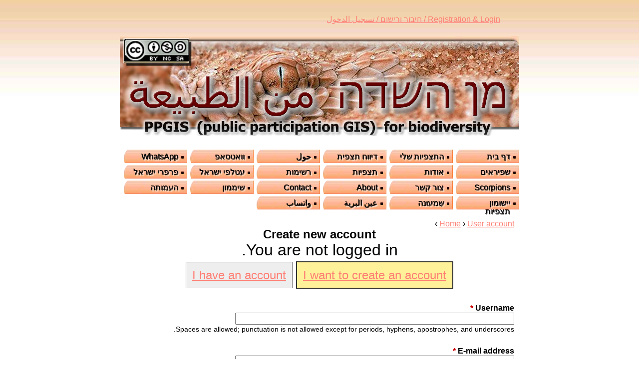

--- FILE ---
content_type: text/html; charset=utf-8
request_url: http://www.wildisrael.com/user/register?destination=node/6154%23comment-form
body_size: 11481
content:


<!-- THEME DEBUG -->
<!-- CALL: theme('html') -->
<!-- FILE NAME SUGGESTIONS:
   * html--user--register.tpl.php
   * html--user.tpl.php
   x html.tpl.php
-->
<!-- BEGIN OUTPUT from 'sites/all/themes/zen/templates/html.tpl.php' -->
<!DOCTYPE html>
<!--[if IEMobile 7]><html class="iem7"  lang="en" dir="rtl"><![endif]-->
<!--[if lte IE 6]><html class="lt-ie9 lt-ie8 lt-ie7"  lang="en" dir="rtl"><![endif]-->
<!--[if (IE 7)&(!IEMobile)]><html class="lt-ie9 lt-ie8"  lang="en" dir="rtl"><![endif]-->
<!--[if IE 8]><html class="lt-ie9"  lang="en" dir="rtl"><![endif]-->
<!--[if (gte IE 9)|(gt IEMobile 7)]><!--><html  lang="en" dir="rtl" prefix="fb: http://www.facebook.com/2008/fbml content: http://purl.org/rss/1.0/modules/content/ dc: http://purl.org/dc/terms/ foaf: http://xmlns.com/foaf/0.1/ rdfs: http://www.w3.org/2000/01/rdf-schema# sioc: http://rdfs.org/sioc/ns# sioct: http://rdfs.org/sioc/types# skos: http://www.w3.org/2004/02/skos/core# xsd: http://www.w3.org/2001/XMLSchema#"><!--<![endif]-->

<head>
  <meta charset="utf-8" />
<script src="https://www.google.com/recaptcha/api.js?hl=en" async="async" defer="defer"></script>
<link rel="apple-touch-icon" href="https://www.wildisrael.com/sites/default/files/apple_touch_icon.png" type="image/png" />
<link rel="apple-touch-icon-precomposed" href="https://www.wildisrael.com/sites/default/files/apple_touch_icon_0.png" type="image/png" />
<meta name="generator" content="Drupal 7 (https://www.drupal.org)" />
<link rel="canonical" href="https://www.wildisrael.com/user/register" />
<link rel="shortlink" href="https://www.wildisrael.com/user/register" />
<meta property="og:site_name" content="מן השדה" />
<meta property="og:type" content="article" />
<meta property="og:url" content="https://www.wildisrael.com/user/register" />
<meta property="og:title" content="Create new account" />
<meta name="twitter:card" content="summary" />
<meta name="twitter:url" content="https://www.wildisrael.com/user/register" />
<meta name="twitter:title" content="Create new account" />
  <title>Create new account | מן השדה</title>

      <meta name="MobileOptimized" content="width">
    <meta name="HandheldFriendly" content="true">
    <meta name="viewport" content="width=device-width">
    <!--[if IEMobile]><meta http-equiv="cleartype" content="on"><![endif]-->

  <link type="text/css" rel="stylesheet" href="https://www.wildisrael.com/sites/default/files/css/css_37UrSopylIXHsBeTUewrpvuk1zvG5RvgG9GjtqzpB3o.css" media="all" />
<link type="text/css" rel="stylesheet" href="https://www.wildisrael.com/sites/default/files/css/css_UCxbnxXEJ1NX7zxFUujuGRfT31vIM4N7GcLiO53gb8M.css" media="all" />
<link type="text/css" rel="stylesheet" href="https://www.wildisrael.com/sites/default/files/css/css_rZzvrg8ykT3JsrLYOuIQpAv1D8b2J3ef_0p0Sd10dr4.css" media="all" />
<link type="text/css" rel="stylesheet" href="https://www.wildisrael.com/sites/default/files/css/css_UqoxiyUI9s1R0kq7jM0_TJU-Ul_0W1EOZFS6OVWbq1M.css" media="all" />
<link type="text/css" rel="stylesheet" href="https://www.wildisrael.com/sites/default/files/css/css_m4mkjqjxbrQytOZ1mwBf35EC2otK5guWxBPMuwbi4j4.css" media="all" />
  <script src="https://www.wildisrael.com/sites/default/files/js/js_Pt6OpwTd6jcHLRIjrE-eSPLWMxWDkcyYrPTIrXDSON0.js"></script>
<script src="https://www.wildisrael.com/sites/default/files/js/js_iGxIEHaoRZJ7i2y_afczX2Z85HvT4-sZfxk52xMdtDU.js"></script>
<script src="https://www.wildisrael.com/sites/default/files/js/js_ZZ_nLgJeMO6C4AC96Kmvlck_4G5Ac-xCzp4vV7lqU4M.js"></script>
<script src="https://www.wildisrael.com/sites/default/files/js/js_04gFHVi1365e4NEguXXCC3-zW3_xH2nvO7Qw5DP4LCk.js"></script>
<script src="https://www.googletagmanager.com/gtag/js?id=UA-23162099-1"></script>
<script>window.dataLayer = window.dataLayer || [];function gtag(){dataLayer.push(arguments)};gtag("js", new Date());gtag("set", "developer_id.dMDhkMT", true);gtag("config", "UA-23162099-1", {"groups":"default"});</script>
<script src="https://www.wildisrael.com/sites/default/files/js/js_DEwXDW44_XgYjBbSK7vUyUtdlgEHdP4C9FrOLpcHKcM.js"></script>
<script>jQuery.extend(Drupal.settings, {"basePath":"\/","pathPrefix":"","setHasJsCookie":0,"ajaxPageState":{"theme":"sade","theme_token":"O7AU6H8RJpKw34CRFHM6oGI513tiD9nnyhhnBNShL-8","js":{"sites\/all\/modules\/custom\/custom.js":1,"sites\/all\/modules\/mymap\/mymap.js":1,"https:\/\/maps.googleapis.com\/maps\/api\/js?key=AIzaSyC959s2o-3whs0byp-Gcoj3kgxLNHz4wNg\u0026callback=initMap":1,"sites\/all\/modules\/jquery_update\/replace\/jquery\/1.12\/jquery.min.js":1,"misc\/jquery-extend-3.4.0.js":1,"misc\/jquery-html-prefilter-3.5.0-backport.js":1,"misc\/jquery.once.js":1,"misc\/drupal.js":1,"sites\/all\/modules\/jquery_update\/js\/jquery_browser.js":1,"sites\/all\/modules\/jquery_update\/replace\/ui\/ui\/minified\/jquery.ui.core.min.js":1,"sites\/all\/modules\/jquery_update\/replace\/ui\/ui\/minified\/jquery.ui.widget.min.js":1,"sites\/all\/modules\/media\/js\/media.core.js":1,"sites\/all\/modules\/jquery_update\/replace\/ui\/external\/jquery.cookie.js":1,"sites\/all\/modules\/jquery_update\/replace\/ui\/ui\/minified\/jquery.ui.mouse.min.js":1,"sites\/all\/modules\/jquery_update\/replace\/ui\/ui\/minified\/jquery.ui.resizable.min.js":1,"sites\/all\/modules\/jquery_update\/replace\/ui\/ui\/minified\/jquery.ui.draggable.min.js":1,"sites\/all\/modules\/jquery_update\/replace\/ui\/ui\/minified\/jquery.ui.button.min.js":1,"sites\/all\/modules\/jquery_update\/replace\/ui\/ui\/minified\/jquery.ui.position.min.js":1,"misc\/ui\/jquery.ui.position-1.13.0-backport.js":1,"sites\/all\/modules\/jquery_update\/replace\/ui\/ui\/minified\/jquery.ui.dialog.min.js":1,"misc\/ui\/jquery.ui.dialog-1.13.0-backport.js":1,"sites\/all\/modules\/media\/js\/util\/json2.js":1,"sites\/all\/modules\/media\/js\/util\/ba-debug.min.js":1,"sites\/all\/modules\/nice_menus\/js\/jquery.bgiframe.js":1,"sites\/all\/modules\/nice_menus\/js\/jquery.hoverIntent.js":1,"sites\/all\/modules\/nice_menus\/js\/superfish.js":1,"sites\/all\/modules\/nice_menus\/js\/nice_menus.js":1,"misc\/form-single-submit.js":1,"sites\/all\/modules\/fb\/fb.js":1,"sites\/all\/modules\/admin_menu\/admin_devel\/admin_devel.js":1,"sites\/all\/modules\/whatsappshare\/js\/whatsapp-button.js":1,"sites\/all\/modules\/fb\/fb_connect.js":1,"sites\/all\/modules\/lightbox2\/js\/lightbox.js":1,"sites\/default\/modules\/st_map\/custom.js":1,"sites\/all\/modules\/whatsappshare\/js\/whatsappshare.js":1,"sites\/all\/modules\/captcha\/captcha.js":1,"modules\/openid\/openid.js":1,"sites\/all\/modules\/logintoboggan\/logintoboggan.unifiedlogin.js":1,"sites\/all\/modules\/media\/js\/media.popups.js":1,"modules\/filter\/filter.js":1,"sites\/all\/modules\/media\/modules\/media_wysiwyg\/js\/media_wysiwyg.filter.js":1,"sites\/all\/modules\/responsive_menus\/styles\/meanMenu\/jquery.meanmenu.min.js":1,"sites\/all\/modules\/responsive_menus\/styles\/meanMenu\/responsive_menus_mean_menu.js":1,"sites\/all\/modules\/google_analytics\/googleanalytics.js":1,"https:\/\/www.googletagmanager.com\/gtag\/js?id=UA-23162099-1":1,"0":1,"sites\/all\/libraries\/addtohomescreen\/src\/addtohomescreen.min.js":1,"sites\/all\/modules\/addtohomescreen\/addtohomescreen.js":1},"css":{"modules\/system\/system.base.css":1,"modules\/system\/system.base-rtl.css":1,"modules\/system\/system.menus.css":1,"modules\/system\/system.menus-rtl.css":1,"modules\/system\/system.messages.css":1,"modules\/system\/system.messages-rtl.css":1,"modules\/system\/system.theme.css":1,"modules\/system\/system.theme-rtl.css":1,"misc\/ui\/jquery.ui.core.css":1,"misc\/ui\/jquery.ui.theme.css":1,"misc\/ui\/jquery.ui.resizable.css":1,"misc\/ui\/jquery.ui.button.css":1,"misc\/ui\/jquery.ui.dialog.css":1,"sites\/all\/modules\/media\/css\/media.css":1,"modules\/aggregator\/aggregator.css":1,"modules\/aggregator\/aggregator-rtl.css":1,"modules\/book\/book.css":1,"modules\/book\/book-rtl.css":1,"modules\/comment\/comment.css":1,"modules\/comment\/comment-rtl.css":1,"modules\/field\/theme\/field.css":1,"modules\/field\/theme\/field-rtl.css":1,"sites\/all\/modules\/logintoboggan\/logintoboggan.css":1,"sites\/all\/modules\/logintoboggan\/logintoboggan-rtl.css":1,"modules\/node\/node.css":1,"modules\/search\/search.css":1,"modules\/search\/search-rtl.css":1,"sites\/default\/modules\/st_map\/style.css":1,"modules\/user\/user.css":1,"modules\/user\/user-rtl.css":1,"sites\/all\/modules\/whatsappshare\/style.css":1,"modules\/forum\/forum.css":1,"modules\/forum\/forum-rtl.css":1,"sites\/all\/modules\/views\/css\/views.css":1,"sites\/all\/modules\/views\/css\/views-rtl.css":1,"sites\/all\/modules\/ctools\/css\/ctools.css":1,"sites\/all\/modules\/lightbox2\/css\/lightbox_alt.css":1,"sites\/all\/modules\/taxonomy_access\/taxonomy_access.css":1,"modules\/openid\/openid.css":1,"modules\/openid\/openid-rtl.css":1,"modules\/filter\/filter.css":1,"sites\/all\/modules\/nice_menus\/css\/nice_menus.css":1,"sites\/all\/modules\/nice_menus\/css\/nice_menus_default.css":1,"sites\/all\/modules\/nice_menus\/css\/nice_menus_default-rtl.css":1,"sites\/all\/modules\/responsive_menus\/styles\/meanMenu\/meanmenu.min.css":1,"sites\/all\/libraries\/addtohomescreen\/style\/addtohomescreen.css":1,"sites\/default\/themes\/sade\/system.menus.css":1,"sites\/default\/themes\/sade\/css\/normalize.css":1,"sites\/default\/themes\/sade\/css\/normalize-rtl.css":1,"sites\/default\/themes\/sade\/css\/wireframes.css":1,"sites\/default\/themes\/sade\/css\/layouts\/responsive-sidebars.css":1,"sites\/default\/themes\/sade\/css\/layouts\/responsive-sidebars-rtl.css":1,"sites\/default\/themes\/sade\/css\/page-backgrounds.css":1,"sites\/default\/themes\/sade\/css\/tabs.css":1,"sites\/default\/themes\/sade\/css\/tabs-rtl.css":1,"sites\/default\/themes\/sade\/css\/pages.css":1,"sites\/default\/themes\/sade\/css\/pages-rtl.css":1,"sites\/default\/themes\/sade\/css\/blocks.css":1,"sites\/default\/themes\/sade\/css\/navigation.css":1,"sites\/default\/themes\/sade\/css\/navigation-rtl.css":1,"sites\/default\/themes\/sade\/css\/views-styles.css":1,"sites\/default\/themes\/sade\/css\/nodes.css":1,"sites\/default\/themes\/sade\/css\/comments.css":1,"sites\/default\/themes\/sade\/css\/forms.css":1,"sites\/default\/themes\/sade\/css\/forms-rtl.css":1,"sites\/default\/themes\/sade\/css\/fields.css":1,"sites\/default\/themes\/sade\/css\/print.css":1,"sites\/default\/themes\/sade\/css\/480.css":1}},"fb_connect":{"front_url":"\/","fbu":null,"uid":0},"audiorecorderfield_path":"sites\/all\/modules\/audiorecorderfield","lightbox2":{"rtl":"1","file_path":"\/(\\w\\w\/)public:\/","default_image":"\/sites\/all\/modules\/lightbox2\/images\/brokenimage.jpg","border_size":10,"font_color":"000","box_color":"fff","top_position":"","overlay_opacity":"0.7","overlay_color":"000","disable_close_click":1,"resize_sequence":0,"resize_speed":400,"fade_in_speed":400,"slide_down_speed":600,"use_alt_layout":1,"disable_resize":0,"disable_zoom":0,"force_show_nav":0,"show_caption":1,"loop_items":0,"node_link_text":"View Image Details","node_link_target":0,"image_count":"Image !current of !total","video_count":"Video !current of !total","page_count":"Page !current of !total","lite_press_x_close":"press \u003Ca href=\u0022#\u0022 onclick=\u0022hideLightbox(); return FALSE;\u0022\u003E\u003Ckbd\u003Ex\u003C\/kbd\u003E\u003C\/a\u003E to close","download_link_text":"","enable_login":false,"enable_contact":false,"keys_close":"c x 27","keys_previous":"p 37","keys_next":"n 39","keys_zoom":"z","keys_play_pause":"32","display_image_size":"original","image_node_sizes":"()","trigger_lightbox_classes":"","trigger_lightbox_group_classes":"","trigger_slideshow_classes":"","trigger_lightframe_classes":"","trigger_lightframe_group_classes":"","custom_class_handler":0,"custom_trigger_classes":"","disable_for_gallery_lists":true,"disable_for_acidfree_gallery_lists":true,"enable_acidfree_videos":true,"slideshow_interval":5000,"slideshow_automatic_start":true,"slideshow_automatic_exit":true,"show_play_pause":true,"pause_on_next_click":false,"pause_on_previous_click":true,"loop_slides":false,"iframe_width":600,"iframe_height":400,"iframe_border":1,"enable_video":0,"useragent":"Mozilla\/5.0 (Macintosh; Intel Mac OS X 10_15_7) AppleWebKit\/537.36 (KHTML, like Gecko) Chrome\/131.0.0.0 Safari\/537.36; ClaudeBot\/1.0; +claudebot@anthropic.com)"},"whatsappshare":{"whatsappshare_button_text":"\u003C","whatsappshare_button_size":"wa_btn_s","whatsappshare_sharing_text":"\u05d4\u05e2\u05de\u05d5\u05ea\u05d4 \u05dc\u05e0\u05d9\u05d8\u05d5\u05e8 \u05de\u05d2\u05d5\u05d5\u05df \u05d4\u05de\u05d9\u05e0\u05d9\u05dd","whatsappshare_sharing_location":"#page-title","whatsappshare_site_name":"\u05de\u05df \u05d4\u05e9\u05d3\u05d4","whatsappshare_page_title":"Create new account","base_path":"https:\/\/www.wildisrael.com\/user\/register"},"urlIsAjaxTrusted":{"\/user\/register?destination=node\/6154%23comment-form":true},"LoginToboggan":{"unifiedLoginActiveForm":"register"},"media":{"browserUrl":"\/media\/browser?render=media-popup","styleSelectorUrl":"\/media\/-media_id-\/format-form?render=media-popup","dialogOptions":{"dialogclass":"media-wrapper","modal":true,"draggable":false,"resizable":false,"minwidth":300,"width":670,"height":280,"position":"center","overlay":{"backgroundcolor":"#000000","opacity":0.4},"zindex":10000},"wysiwyg_allowed_attributes":["alt","title","height","width","hspace","vspace","border","align","style","class","id","usemap","data-picture-group","data-picture-align","data-picture-mapping","data-delta"],"img_alt_field":"field_file_image_alt_text","img_title_field":"field_file_image_title_text"},"mediaDoLinkText":true,"wysiwyg":{"triggers":{"edit-field-website-und-0-value":{"field":"edit-field-website-und-0-value","activeFormat":"plain_text"}}},"nice_menus_options":{"delay":800,"speed":"slow"},"responsive_menus":[{"selectors":"#block-nice-menus-1","container":"body","trigger_txt":"\u003Cspan \/\u003E\u003Cspan \/\u003E\u003Cspan \/\u003E","close_txt":"X","close_size":"18px","position":"right","media_size":"800","show_children":"1","expand_children":"1","expand_txt":"+","contract_txt":"-","remove_attrs":"1","responsive_menus_style":"mean_menu"}],"googleanalytics":{"account":["UA-23162099-1"],"trackOutbound":1,"trackMailto":1,"trackDownload":1,"trackDownloadExtensions":"7z|aac|arc|arj|asf|asx|avi|bin|csv|doc(x|m)?|dot(x|m)?|exe|flv|gif|gz|gzip|hqx|jar|jpe?g|js|mp(2|3|4|e?g)|mov(ie)?|msi|msp|pdf|phps|png|ppt(x|m)?|pot(x|m)?|pps(x|m)?|ppam|sld(x|m)?|thmx|qtm?|ra(m|r)?|sea|sit|tar|tgz|torrent|txt|wav|wma|wmv|wpd|xls(x|m|b)?|xlt(x|m)|xlam|xml|z|zip"},"addtohomescreen":{"debug":0,"modal":0,"mandatory":0,"skipFirstVisit":1,"autostart":1,"icon":1,"startDelay":4,"lifespan":3,"displayPace":46500,"maxDisplayCount":3}});</script>
      <!--[if lt IE 9]>
    <script src="/sites/all/themes/zen/js/html5-respond.js"></script>
    <![endif]-->
  </head>
<body class="html not-front not-logged-in one-sidebar sidebar-first page-user page-user-register i18n-en section-user" >
      <p id="skip-link">
      <a href="#main-menu" class="element-invisible element-focusable">Jump to navigation</a>
    </p>
    

<!-- THEME DEBUG -->
<!-- CALL: theme('region') -->
<!-- FILE NAME SUGGESTIONS:
   * region--page-top.tpl.php
   x region.tpl.php
-->
<!-- BEGIN OUTPUT from 'sites/all/themes/zen/templates/region.tpl.php' -->

<!-- END OUTPUT from 'sites/all/themes/zen/templates/region.tpl.php' -->

  

<!-- THEME DEBUG -->
<!-- CALL: theme('page') -->
<!-- FILE NAME SUGGESTIONS:
   * page--user--register.tpl.php
   * page--user.tpl.php
   x page.tpl.php
-->
<!-- BEGIN OUTPUT from 'sites/default/themes/sade/templates/page.tpl.php' -->
<div id="fb-root"></div>
<script>(function(d, s, id) {
        var js, fjs = d.getElementsByTagName(s)[0];
        if (d.getElementById(id)) return;
        js = d.createElement(s); js.id = id;
        js.src = "//connect.facebook.net/en_GB/sdk.js#xfbml=1&version=v2.6";
        fjs.parentNode.insertBefore(js, fjs);
    }(document, 'script', 'facebook-jssdk'));</script>
<div id="page">

    <header id="header" role="banner">
        <!--<div class="field field-name-field-top-baner-image field-type-image field-label-hidden"><div class="field-items"><div class="field-item even"><img typeof="foaf:Image" src="http://www.wildisrael.com/sites/default/files/default_images/head2.jpg" alt="" width="800" height="199"></div></div></div>-->
        
        
        

        <script src="http://connect.facebook.net/en_US/all.js#appId=167605463306885&amp;xfbml=1"></script>
        

            <div class="facebook">

                <div class="fb-like" data-href="http://www.facebook.com/pages/%D7%9E%D7%9F-%D7%94%D7%A9%D7%93%D7%94/214388631913926" data-layout="button_count" data-action="like" data-show-faces="false" data-share="true"></div>
                <!--    Linked In Follow Link           -->
                <div class="linkedin">
                    <script src="//platform.linkedin.com/in.js" type="text/javascript">
                        lang: en_US
                    </script>
                    <script type="IN/FollowCompany" data-id="3326183" data-counter="right"></script>
                </div>
                <div class="ltb_block">
                                    </div>
                <div class="menu_block" style="line-height: 12px;">
                    <ul class="menu"><li class="menu__item is-leaf first last leaf"><a href="http://www.wildisrael.com/?q=user" title="שם המשתמש נרשם במסד הנתונים כשם הצופה, לכן יש להשתמש בשמך האמיתי." class="menu__link">חיבור ורישום / تسجيل الدخول / Registration &amp; Login</a></li>
</ul>                </div>
            </div>

            




        
        

<!-- THEME DEBUG -->
<!-- CALL: theme('region') -->
<!-- FILE NAME SUGGESTIONS:
   * region--header.tpl.php
   x region.tpl.php
-->
<!-- BEGIN OUTPUT from 'sites/all/themes/zen/templates/region.tpl.php' -->
  <div class="header__region region region-header">
    

<!-- THEME DEBUG -->
<!-- CALL: theme('block') -->
<!-- FILE NAME SUGGESTIONS:
   * block--block--12.tpl.php
   * block--block.tpl.php
   * block--header.tpl.php
   x block.tpl.php
-->
<!-- BEGIN OUTPUT from 'sites/all/themes/zen/templates/block.tpl.php' -->
<div id="block-block-12" class="block block-block first odd">

      
  <p><img alt="" src="http://www.wildisrael.com/sites/default/files/header2_5.jpg" style="width: 800px; height: 199px;" /></p>
</div>

<!-- END OUTPUT from 'sites/all/themes/zen/templates/block.tpl.php' -->



<!-- THEME DEBUG -->
<!-- CALL: theme('block') -->
<!-- FILE NAME SUGGESTIONS:
   * block--nice-menus--1.tpl.php
   * block--nice-menus.tpl.php
   * block--header.tpl.php
   x block.tpl.php
-->
<!-- BEGIN OUTPUT from 'sites/all/themes/zen/templates/block.tpl.php' -->
<div id="block-nice-menus-1" class="block block-nice-menus last even">

      
  <ul class="nice-menu nice-menu-down nice-menu-menu-site-pages" id="nice-menu-1"><li class="menu__item menu-1006 menu-path-front first odd "><a href="/" title="מן השדה (ע&quot;ר) - מערכת מידע גיאוגרפי שיתופית בנושא מגוון המינים" class="menu__link">דף בית</a></li>
<li class="menu__item menu-17048 menuparent  menu-path-node-13258  even "><a href="/node/13258" title="מפת תצפיות אישית" class="menu__link">התצפיות שלי</a><ul><li class="menu__item menu-1420 menu-path-node-413 first odd "><a href="/node/413" title="תשובות לשאלות הנוגעות לשימוש במערכת" class="menu__link">ש&quot;ות</a></li>
<li class="menu__item menu-1415 menu-path-node-310  even last"><a href="/node/310" title="מידע אודות מן השדה ומדריך למשתמש במערכת" class="menu__link">מדריך</a></li>
</ul></li>
<li class="menu__item menu-1007 menu-path-wildisraelcom-qnode-add-observation  odd "><a href="http://www.wildisrael.com/?q=node/add/observation" title="דיווח תצפית למערכת מן השדה" class="menu__link">דיווח תצפית</a></li>
<li class="menu__item menu-1706 menu-path-node-1430  even "><a href="/node/1430" title="منظومة معلومات تعاونية في موضوع تعدّد الأنواع
מן השדה - מערכת מידע שיתופית בנושא מגוון המינים" class="menu__link">حول</a></li>
<li class="menu__item menu-13285 menuparent  menu-path-node-11663  odd "><a href="/node/11663" title="דיווח תצפיות באמצעות וואטסאפ" class="menu__link">וואטסאפ</a><ul><li class="menu__item menu-1417 menu-path-node-410 first odd last"><a href="/node/410" title="הוראות לדיווח תצפית" class="menu__link">מנחה לדיווח</a></li>
</ul></li>
<li class="menu__item menu-15135 menu-path-node-12635  even "><a href="/node/12635" title="reports can be submitted via WhatsApp" class="menu__link">WhatsApp</a></li>
<li class="menu__item menu-19115 menu-path-node-13645  odd "><a href="/node/13645" title="שפיראים בישראל" class="menu__link">שפיראים</a></li>
<li class="menu__item menu-1705 menuparent  menu-path-node-1371  even "><a href="/node/1371" title="מן השדה (ע&quot;ר) - מערכת מידע שיתופית בנושא מגוון המינים" class="menu__link">אודות</a><ul><li class="menu__item menu-2096 menu-path-node-2523 first odd last"><a href="/content/%D7%A1%D7%A8%D7%98%D7%95%D7%A0%D7%99%D7%9D-%D7%95%D7%9E%D7%A6%D7%92%D7%95%D7%AA" title="סרטונים ומצגות" class="menu__link">וידאו</a></li>
</ul></li>
<li class="menu__item menu-2039 menuparent  menu-path-node-2359  odd "><a href="/content/%D7%AA%D7%A6%D7%A4%D7%99%D7%95%D7%AA-0" title="דיווחים ותצפיות אשר נקלטו במן השדה - מערכת המידע השיתופית בנושא מגוון המינים" class="menu__link">תצפיות</a><ul><li class="menu__item menu-9437 menu-path-node-10964 first odd last"><a href="/node/10964" title="דיווח דריסה" class="menu__link">דיווחי דריסות</a></li>
</ul></li>
<li class="menu__item menu-584 menuparent  menu-path-node-74  even "><a href="/node/74" title="ארכיון מן השדה" class="menu__link">רשימות</a><ul><li class="menu__item menu-5523 menu-path-node-9191 first odd "><a href="/node/9191" title="אין שכל יש דאגות - איוולת ושמירת טבע" class="menu__link">אשׂי&quot;ד</a></li>
<li class="menu__item menu-7231 menu-path-node-10379  even last"><a href="/node/10379" title="אתר עמותת מן השדה" class="menu__link">דעה אישית</a></li>
</ul></li>
<li class="menu__item menu-1365 menuparent  menu-path-node-162  odd "><a href="/node/162" title="עטלפים בישראל" class="menu__link">עטלפי ישראל</a><ul><li class="menu__item menu-1345 menu-path-node-132 first odd "><a href="/node/132" title="סדרת העטלפים היא מהמגוונות שבסדרות עולם החי." class="menu__link">עטלפים</a></li>
<li class="menu__item menu-2129 menu-path-node-2581  even "><a href="/content/%D7%90%D7%A7%D7%95%D7%9C%D7%95%D7%A7%D7%A6%D7%99%D7%94" title="התמצאות ותקשורת בעזרת גלי קול" class="menu__link">אקולוקציה</a></li>
<li class="menu__item menu-2130 menu-path-node-2583  odd "><a href="/content/%D7%9E%D7%A9%D7%A4%D7%97%D7%95%D7%AA-%D7%A2%D7%98%D7%9C%D7%A4%D7%99%D7%9D" title="8 משפחות עטלפים מיוצגות בישראל" class="menu__link">משפחות</a></li>
<li class="menu__item menu-4099 menu-path-node-30  even "><a href="/node/30" title="עטלפי ישראל" class="menu__link">רשימת המינים</a></li>
<li class="menu__item menu-2128 menu-path-node-2580  odd last"><a href="/content/%D7%AA%D7%A6%D7%A4%D7%99%D7%AA-%D7%91%D7%A2%D7%98%D7%9C%D7%A4%D7%99%D7%9D" title="כיצד לצפות בעטלפים?" class="menu__link">תצפית בעטלפים</a></li>
</ul></li>
<li class="menu__item menu-576 menuparent  menu-path-node-75  even "><a href="/node/75" title="אחת הסדרות של מחלקת החרקים (Insecta) היא סדרת הפרפראים (Lepidoptera, מיוונית- כנפיים בעלי קשקשים)." class="menu__link">פרפרי ישראל</a><ul><li class="menu__item menu-11713 menu-path-node-11688 first odd "><a href="/node/11688" title="מיני פרפרים המצויים בארץ ערוכים באתר על פי הסיווג הטקסונומי למשפחות" class="menu__link">משפחות</a></li>
<li class="menu__item menu-1351 menu-path-node-149  even "><a href="/node/149" title="הפרפרים כמוצצי צוף מאביקים ומפרים את צמחי הגינה. גינה שתספק את צרכי הפרפרים, תמשוך אליה פרפרים רבים" class="menu__link">גינת פרפרים</a></li>
<li class="menu__item menu-1011 menu-path-node-76  odd "><a href="/node/76" title="הפרפר, כשאר החרקים, הוא בעל שלושה זוגות רגליים וגופו מחולק לשלוש חטיבות" class="menu__link">מבנה הגוף</a></li>
<li class="menu__item menu-1352 menu-path-node-150  even "><a href="/node/150" title="במחזור החיים של הפרפרים ארבעה שלבים: ביצה, זחל, גולם ובוגר ( גלגול מלא)." class="menu__link">מחזור החיים</a></li>
<li class="menu__item menu-1350 menu-path-node-148  odd "><a href="/node/148" title="בעולם כ- 150000 מיני פרפרים" class="menu__link">פרפר או עש?</a></li>
<li class="menu__item menu-1353 menuparent  menu-path-node-151  even "><a href="/node/151" title="צילום בעלי חיים בטבע היא אחת החוויות המהנות ביותר" class="menu__link">צילום פרפרים</a><ul><li class="menu__item menu-1373 menu-path-node-178 first odd "><a href="/node/178" title="צילום פרפרים" class="menu__link">מבוא, ציוד צילום</a></li>
<li class="menu__item menu-1374 menu-path-node-179  even last"><a href="/node/179" title="צילום פרפרים במצלמה דיגיטלית - המשך" class="menu__link">צילום פרפרים</a></li>
</ul></li>
<li class="menu__item menu-1694 menu-path-node-1125  odd last"><a href="/node/1125" class="menu__link">מדריך</a></li>
</ul></li>
<li class="menu__item menu-1453 menuparent  menu-path-node-518  odd "><a href="/node/518" title="Scorpions are one of the most fascinating creatures in the animal kingdom" class="menu__link">Scorpions</a><ul><li class="menu__item menu-1455 menuparent  menu-path-node-520 first odd "><a href="/node/520" class="menu__link">Buthidae</a><ul><li class="menu__item menu-1460 menu-path-node-525 first odd "><a href="/node/525" class="menu__link">Androctonus</a></li>
<li class="menu__item menu-1461 menu-path-node-526  even "><a href="/node/526" class="menu__link">Buthacus</a></li>
<li class="menu__item menu-1459 menu-path-node-524  odd "><a href="/node/524" class="menu__link">Buthus</a></li>
<li class="menu__item menu-1458 menu-path-node-523  even "><a href="/node/523" class="menu__link">Compsobuthous</a></li>
<li class="menu__item menu-1463 menu-path-node-528  odd "><a href="/node/528" class="menu__link">Hottentotta</a></li>
<li class="menu__item menu-1454 menu-path-node-519  even "><a href="/node/519" class="menu__link">Leiurus</a></li>
<li class="menu__item menu-1462 menu-path-node-527  odd last"><a href="/node/527" class="menu__link">Orthochirus</a></li>
</ul></li>
<li class="menu__item menu-1466 menuparent  menu-path-node-531  even "><a href="/node/531" class="menu__link">Scorpionidae</a><ul><li class="menu__item menu-1469 menu-path-node-534 first odd "><a href="/node/534" class="menu__link">S. m. fuscus</a></li>
<li class="menu__item menu-1470 menu-path-node-535  even last"><a href="/node/535" class="menu__link">S. m. palmatus</a></li>
</ul></li>
<li class="menu__item menu-1467 menuparent  menu-path-node-532  odd "><a href="/node/532" class="menu__link">Diplocentridae</a><ul><li class="menu__item menu-1471 menu-path-node-536 first odd last"><a href="/node/536" class="menu__link">Nebo hierichonticus</a></li>
</ul></li>
<li class="menu__item menu-1468 menu-path-node-533  even last"><a href="/node/533" class="menu__link">Ecology</a></li>
</ul></li>
<li class="menu__item menu-1207 menu-path-node-97  even "><a href="/node/97" title="יצירת קשר עם מנהל אתר עמותת מן השדה" class="menu__link">צור קשר</a></li>
<li class="menu__item menu-1474 menu-path-node-544  odd "><a href="/node/544" class="menu__link">About</a></li>
<li class="menu__item menu-1651 menu-path-node-566  even "><a href="/node/566" title="Wildisrael: a PPGIS (public participation GIS) for biodiversity" class="menu__link">Contact</a></li>
<li class="menu__item menu-1703 menu-path-node-1316  odd "><a href="/node/1316" title="רק דברים מעניינים" class="menu__link">שיממון</a></li>
<li class="menu__item menu-4368 menu-path-node-6060  even "><a href="/content/%D7%A2%D7%9E%D7%95%D7%AA%D7%AA-%D7%9E%D7%9F-%D7%94%D7%A9%D7%93%D7%94" title="עמותת מן השדה לניטור מגוון המינים" class="menu__link">העמותה</a></li>
<li class="menu__item menu-6376 menu-path-node-9907  odd "><a href="/node/9907" title="דיווח תצפיות" class="menu__link">יישומון תצפיות</a></li>
<li class="menu__item menu-4512 menuparent  menu-path-node-7704  even "><a href="/node/7704" title="קולות בעלי חיים" class="menu__link">שִמעוּנה</a><ul><li class="menu__item menu-1016 menuparent  menu-path-node-94 first odd last"><a href="/node/94" title="אוסף קישורים לאתרי טבע וסביבה נוספים" class="menu__link">קישורים</a><ul><li class="menu__item menu-4590 menu-path-node-7848 first odd last"><a href="/node/7848" title="כאן מוצגים ספרים אשר קיבלו חוות דעת טובות מאוד ממשתמשים, והם מומלצים כמדריכי שדה" class="menu__link">מדריכי ציפורים</a></li>
</ul></li>
</ul></li>
<li class="menu__item menu-7942 menuparent  menu-path-node-10434  odd "><a href="/node/10434" title="منظومة معلومات تعاونية" class="menu__link">عين البرية</a><ul><li class="menu__item menu-2533 menu-path-node-6419 first odd last"><a href="/node/6419" title="Tadarida teniotis" class="menu__link">الخفاش طليق الذنب الأوروبي</a></li>
</ul></li>
<li class="menu__item menu-17723 menu-path-node-13076  even last"><a href="/node/13076" title="Whatsapp من الطبيعة" class="menu__link">واتساب</a></li>
</ul>

</div>

<!-- END OUTPUT from 'sites/all/themes/zen/templates/block.tpl.php' -->

  </div>

<!-- END OUTPUT from 'sites/all/themes/zen/templates/region.tpl.php' -->


    </header>

    <div id="main">




        <div id="content" class="column" role="main" style="width:100% !important; margin-right:0 !important;padding-top:0 !important;">
                        <nav class="breadcrumb" role="navigation"><h2 class="element-invisible">You are here</h2><ol><li><a href="/">Home</a> › </li><li><a href="/user">User account</a> › </li></ol></nav>            <a id="main-content"></a>
                                                                                        <h1 class="title" id="page-title">Create new account</h1>
                        
            

<!-- THEME DEBUG -->
<!-- CALL: theme('region') -->
<!-- FILE NAME SUGGESTIONS:
   * region--content.tpl.php
   x region--no-wrapper.tpl.php
   * region.tpl.php
-->
<!-- BEGIN OUTPUT from 'sites/all/themes/zen/templates/region--no-wrapper.tpl.php' -->



<!-- THEME DEBUG -->
<!-- CALL: theme('block') -->
<!-- FILE NAME SUGGESTIONS:
   x block--no-wrapper.tpl.php
   * block--system--main.tpl.php
   * block--system.tpl.php
   * block--content.tpl.php
   * block.tpl.php
-->
<!-- BEGIN OUTPUT from 'sites/all/themes/zen/templates/block--no-wrapper.tpl.php' -->


<div class="toboggan-unified register"><div id="login-message">You are not logged in.</div><div id="login-links"><a href="/user/login" class="login-link" id="login-link">I have an account</a> <a href="/user/register" class="login-link active" id="register-link">I want to create an account</a></div><div id="login-form"><form action="/user/register?destination=node/6154%23comment-form" method="post" id="user-login" accept-charset="UTF-8"><div><div class="form-item form-type-textfield form-item-openid-identifier">
  <label for="edit-openid-identifier">Log in using OpenID </label>
 <input type="text" id="edit-openid-identifier" name="openid_identifier" value="" size="60" maxlength="255" class="form-text" />
<div class="description"><a href="http://openid.net/">What is OpenID?</a></div>
</div>
<div class="form-item form-type-textfield form-item-name">
  <label for="edit-name">Username <span class="form-required" title="This field is required.">*</span></label>
 <input type="text" id="edit-name" name="name" value="" size="60" maxlength="60" class="form-text required" />
<div class="description">Enter your מן השדה username.</div>
</div>
<div class="form-item form-type-password form-item-pass">
  <label for="edit-pass">Password <span class="form-required" title="This field is required.">*</span></label>
 <input type="password" id="edit-pass" name="pass" size="60" maxlength="128" class="form-text required" />
<div class="description">Enter the password that accompanies your username.</div>
</div>
<input type="hidden" name="form_build_id" value="form-5JGMgjiJYReT7TVoWxawf5_DRfgs3BfOlxviXBdcYW4" />
<input type="hidden" name="form_id" value="user_login" />
<div class="login-forgot"><a href="/user/password">Request new password</a></div><input type="hidden" name="openid.return_to" value="https://www.wildisrael.com/openid/authenticate?destination=node/6154%23comment-form" />
<div class="item-list"><ul class="openid-links"><li class="openid-link first"><a href="#openid-login">Log in using OpenID</a></li>
<li class="user-link last"><a href="#">Cancel OpenID login</a></li>
</ul></div><div class="form-actions form-wrapper" id="edit-actions"><input type="submit" id="edit-submit" name="op" value="Log in" class="form-submit" /></div></div></form></div><div id="register-form"><form class="user-info-from-cookie" enctype="multipart/form-data" action="/user/register?destination=node/6154%23comment-form" method="post" id="user-register-form" accept-charset="UTF-8"><div><div id="edit-account" class="form-wrapper"><div class="form-item form-type-textfield form-item-name">
  <label for="edit-name--2">Username <span class="form-required" title="This field is required.">*</span></label>
 <input class="username form-text required" type="text" id="edit-name--2" name="name" value="" size="60" maxlength="60" />
<div class="description">Spaces are allowed; punctuation is not allowed except for periods, hyphens, apostrophes, and underscores.</div>
</div>
<div class="form-item form-type-textfield form-item-mail">
  <label for="edit-mail">E-mail address <span class="form-required" title="This field is required.">*</span></label>
 <input type="text" id="edit-mail" name="mail" value="" size="60" maxlength="254" class="form-text required" />
<div class="description">A valid e-mail address. All e-mails from the system will be sent to this address. The e-mail address is not made public and will only be used if you wish to receive a new password or wish to receive certain news or notifications by e-mail.</div>
</div>
<div class="form-item form-type-textfield form-item-conf-mail">
  <label for="edit-conf-mail">Confirm e-mail address <span class="form-required" title="This field is required.">*</span></label>
 <input type="text" id="edit-conf-mail" name="conf_mail" value="" size="60" maxlength="64" class="form-text required" />
<div class="description">Please re-type your e-mail address to confirm it is accurate.</div>
</div>
<input type="hidden" name="timezone" value="Asia/Jerusalem" />
</div><input type="hidden" name="form_build_id" value="form-aWPlxOe8g-u9zhXUCx1Iwb-imX00ss25EVgC5-45klU" />
<input type="hidden" name="form_id" value="user_register_form" />
<div class="field-type-text field-name-field-facebook-profile field-widget-text-textfield form-wrapper" id="edit-field-facebook-profile"><div id="field-facebook-profile-add-more-wrapper"><div class="form-item form-type-textfield form-item-field-facebook-profile-und-0-value">
  <label for="edit-field-facebook-profile-und-0-value">Facebook </label>
 <input class="text-full form-text" type="text" id="edit-field-facebook-profile-und-0-value" name="field_facebook_profile[und][0][value]" value="https://www.facebook.com/BioPPGIS/" size="60" maxlength="255" />
</div>
</div></div><div class="field-type-text field-name-field-linkedin field-widget-text-textfield form-wrapper" id="edit-field-linkedin"><div id="field-linkedin-add-more-wrapper"><div class="form-item form-type-textfield form-item-field-linkedin-und-0-value">
  <label for="edit-field-linkedin-und-0-value">LinkedIn </label>
 <input class="text-full form-text" type="text" id="edit-field-linkedin-und-0-value" name="field_linkedin[und][0][value]" value="" size="60" maxlength="255" />
</div>
</div></div><div class="field-type-text field-name-field-website field-widget-text-textfield form-wrapper" id="edit-field-website"><div id="field-website-add-more-wrapper"><div class="text-format-wrapper"><div class="form-item form-type-textfield form-item-field-website-und-0-value">
  <label for="edit-field-website-und-0-value">Homepage </label>
 <input class="text-full wysiwyg form-text" type="text" id="edit-field-website-und-0-value" name="field_website[und][0][value]" value="" size="60" maxlength="255" />
</div>
<div class="filter-wrapper form-wrapper" id="edit-field-website-und-0-format"></div></div>
</div></div><div class="field-type-text field-name-field-whatsapp field-widget-text-textfield form-wrapper" id="edit-field-whatsapp"><div id="field-whatsapp-add-more-wrapper"><div class="form-item form-type-textfield form-item-field-whatsapp-und-0-value">
  <label for="edit-field-whatsapp-und-0-value">whatsapp </label>
 <input class="text-full form-text" type="text" id="edit-field-whatsapp-und-0-value" name="field_whatsapp[und][0][value]" value="" size="60" maxlength="12" />
</div>
</div></div><fieldset class="captcha form-wrapper"><legend><span class="fieldset-legend">CAPTCHA</span></legend><div class="fieldset-wrapper"><div class="fieldset-description">This CAPTCHA is for testing whether you are a human visitor and to prevent automated spam submissions.</div><input type="hidden" name="captcha_sid" value="1784214" />
<input type="hidden" name="captcha_token" value="30de7310df379c105b89266e794485ee" />
<input type="hidden" name="captcha_response" value="Google no captcha" />
<div class="g-recaptcha" data-sitekey="6LeMMRITAAAAAHqJ0soFq0PIrJKhFi6DOiO9Hdkl" data-theme="light" data-type="image"></div><input type="hidden" name="captcha_cacheable" value="1" />
</div></fieldset>
<div class="form-actions form-wrapper" id="edit-actions--2"><input type="submit" id="edit-submit--2" name="op" value="Create new account" class="form-submit" /></div></div></form></div></div>
<!-- END OUTPUT from 'sites/all/themes/zen/templates/block--no-wrapper.tpl.php' -->



<!-- THEME DEBUG -->
<!-- CALL: theme('block') -->
<!-- FILE NAME SUGGESTIONS:
   * block--block--11.tpl.php
   * block--block.tpl.php
   * block--content.tpl.php
   x block.tpl.php
-->
<!-- BEGIN OUTPUT from 'sites/all/themes/zen/templates/block.tpl.php' -->
<div id="block-block-11" class="block block-block last even">

        <h2 class="block__title block-title">......</h2>
    
  
<div class="social-media-links">
   <div class="social-icon-1">
      </div>
   <div class="social-icon-1">
      </div>
   <div class="social-icon-1">
      </div>
   <div class="social-icon-1">
      </div>
</div>

<style>
    .social-media-links{
        width:100%;
text-align:center;
    }

    .social-icon-1 {
      width: 50%;
      float: left;
    }
</style>
</div>

<!-- END OUTPUT from 'sites/all/themes/zen/templates/block.tpl.php' -->


<!-- END OUTPUT from 'sites/all/themes/zen/templates/region--no-wrapper.tpl.php' -->

                    </div><!-- /#content -->

        <div id="navigation">

                            <nav id="main-menu" role="navigation">
                    <h2 class="element-invisible">Main menu</h2><ul class="links inline clearfix"><li class="menu-1344 first last"><a href="http://www.wildisrael.com/?q=user" title="שם המשתמש נרשם במסד הנתונים כשם הצופה, לכן יש להשתמש בשמך האמיתי.">חיבור ורישום / تسجيل الدخول / Registration &amp; Login</a></li>
</ul>                </nav>
            
            
        </div><!-- /#navigation -->

        
                    <aside class="sidebars">
                                            </aside><!-- /.sidebars -->
        

    </div><!-- /#main -->

    <img id="img_bottom" src="/sites/default/files/footer.jpg"/>


    
</div><!-- /#page -->

<style>
    .linkedin,.ltb_block,.menu_block{
        display:inline-block;
    }

    .linkedin .IN-widget{
        vertical-align:middle !important;
    }
    .facebook{
        direction:ltr !important;
    }
    .menu_block , .ltb_block{
        float:right;
    }
    .menu_block .menu{
        margin:0 !important;
    }
</style>

<!-- END OUTPUT from 'sites/default/themes/sade/templates/page.tpl.php' -->

  

<!-- THEME DEBUG -->
<!-- CALL: theme('region') -->
<!-- FILE NAME SUGGESTIONS:
   * region--page-bottom.tpl.php
   x region.tpl.php
-->
<!-- BEGIN OUTPUT from 'sites/all/themes/zen/templates/region.tpl.php' -->
  <div class="region region-page-bottom">
    <div id="fb-root" class="fb_module"></div>
<script type="text/javascript">
<!--//--><![CDATA[//><!--
  jQuery.extend(Drupal.settings, {"fb":{"base_url":"https:\/\/www.wildisrael.com","ajax_event_url":"https:\/\/www.wildisrael.com\/fb\/ajax","is_anonymous":true,"fb_init_settings":{"xfbml":false,"status":false,"oauth":true,"cookie":true,"channelUrl":"https:\/\/www.wildisrael.com\/fb\/channel"},"test_login_status":true,"get_login_status":true,"controls":"","js_sdk_url":"http:\/\/connect.facebook.net\/en_US\/all.js"}});

if (typeof(FB) == 'undefined') {
  var e = document.createElement('script');
  e.async = true;
  e.src = Drupal.settings.fb.js_sdk_url;
  document.getElementById('fb-root').appendChild(e);
}


//--><!]]>

</script>
  </div>

<!-- END OUTPUT from 'sites/all/themes/zen/templates/region.tpl.php' -->

<script src="https://www.wildisrael.com/sites/default/files/js/js_QmqzGm7dhtx7Rc7KulzFTJ8RGOEbSJzg689QJN0oc6A.js"></script>
<script src="https://maps.googleapis.com/maps/api/js?key=AIzaSyC959s2o-3whs0byp-Gcoj3kgxLNHz4wNg&amp;callback=initMap"></script>
</body>
</html>

<!-- END OUTPUT from 'sites/all/themes/zen/templates/html.tpl.php' -->



--- FILE ---
content_type: text/html; charset=utf-8
request_url: http://www.wildisrael.com/user/register
body_size: 11435
content:


<!-- THEME DEBUG -->
<!-- CALL: theme('html') -->
<!-- FILE NAME SUGGESTIONS:
   * html--user--register.tpl.php
   * html--user.tpl.php
   x html.tpl.php
-->
<!-- BEGIN OUTPUT from 'sites/all/themes/zen/templates/html.tpl.php' -->
<!DOCTYPE html>
<!--[if IEMobile 7]><html class="iem7"  lang="en" dir="rtl"><![endif]-->
<!--[if lte IE 6]><html class="lt-ie9 lt-ie8 lt-ie7"  lang="en" dir="rtl"><![endif]-->
<!--[if (IE 7)&(!IEMobile)]><html class="lt-ie9 lt-ie8"  lang="en" dir="rtl"><![endif]-->
<!--[if IE 8]><html class="lt-ie9"  lang="en" dir="rtl"><![endif]-->
<!--[if (gte IE 9)|(gt IEMobile 7)]><!--><html  lang="en" dir="rtl" prefix="fb: http://www.facebook.com/2008/fbml content: http://purl.org/rss/1.0/modules/content/ dc: http://purl.org/dc/terms/ foaf: http://xmlns.com/foaf/0.1/ rdfs: http://www.w3.org/2000/01/rdf-schema# sioc: http://rdfs.org/sioc/ns# sioct: http://rdfs.org/sioc/types# skos: http://www.w3.org/2004/02/skos/core# xsd: http://www.w3.org/2001/XMLSchema#"><!--<![endif]-->

<head>
  <meta charset="utf-8" />
<script src="https://www.google.com/recaptcha/api.js?hl=en" async="async" defer="defer"></script>
<link rel="apple-touch-icon" href="https://www.wildisrael.com/sites/default/files/apple_touch_icon.png" type="image/png" />
<link rel="apple-touch-icon-precomposed" href="https://www.wildisrael.com/sites/default/files/apple_touch_icon_0.png" type="image/png" />
<meta name="generator" content="Drupal 7 (https://www.drupal.org)" />
<link rel="canonical" href="https://www.wildisrael.com/user/register" />
<link rel="shortlink" href="https://www.wildisrael.com/user/register" />
<meta property="og:site_name" content="מן השדה" />
<meta property="og:type" content="article" />
<meta property="og:url" content="https://www.wildisrael.com/user/register" />
<meta property="og:title" content="Create new account" />
<meta name="twitter:card" content="summary" />
<meta name="twitter:url" content="https://www.wildisrael.com/user/register" />
<meta name="twitter:title" content="Create new account" />
  <title>Create new account | מן השדה</title>

      <meta name="MobileOptimized" content="width">
    <meta name="HandheldFriendly" content="true">
    <meta name="viewport" content="width=device-width">
    <!--[if IEMobile]><meta http-equiv="cleartype" content="on"><![endif]-->

  <link type="text/css" rel="stylesheet" href="https://www.wildisrael.com/sites/default/files/css/css_37UrSopylIXHsBeTUewrpvuk1zvG5RvgG9GjtqzpB3o.css" media="all" />
<link type="text/css" rel="stylesheet" href="https://www.wildisrael.com/sites/default/files/css/css_UCxbnxXEJ1NX7zxFUujuGRfT31vIM4N7GcLiO53gb8M.css" media="all" />
<link type="text/css" rel="stylesheet" href="https://www.wildisrael.com/sites/default/files/css/css_rZzvrg8ykT3JsrLYOuIQpAv1D8b2J3ef_0p0Sd10dr4.css" media="all" />
<link type="text/css" rel="stylesheet" href="https://www.wildisrael.com/sites/default/files/css/css_UqoxiyUI9s1R0kq7jM0_TJU-Ul_0W1EOZFS6OVWbq1M.css" media="all" />
<link type="text/css" rel="stylesheet" href="https://www.wildisrael.com/sites/default/files/css/css_m4mkjqjxbrQytOZ1mwBf35EC2otK5guWxBPMuwbi4j4.css" media="all" />
  <script src="https://www.wildisrael.com/sites/default/files/js/js_Pt6OpwTd6jcHLRIjrE-eSPLWMxWDkcyYrPTIrXDSON0.js"></script>
<script src="https://www.wildisrael.com/sites/default/files/js/js_iGxIEHaoRZJ7i2y_afczX2Z85HvT4-sZfxk52xMdtDU.js"></script>
<script src="https://www.wildisrael.com/sites/default/files/js/js_ZZ_nLgJeMO6C4AC96Kmvlck_4G5Ac-xCzp4vV7lqU4M.js"></script>
<script src="https://www.wildisrael.com/sites/default/files/js/js_04gFHVi1365e4NEguXXCC3-zW3_xH2nvO7Qw5DP4LCk.js"></script>
<script src="https://www.googletagmanager.com/gtag/js?id=UA-23162099-1"></script>
<script>window.dataLayer = window.dataLayer || [];function gtag(){dataLayer.push(arguments)};gtag("js", new Date());gtag("set", "developer_id.dMDhkMT", true);gtag("config", "UA-23162099-1", {"groups":"default"});</script>
<script src="https://www.wildisrael.com/sites/default/files/js/js_DEwXDW44_XgYjBbSK7vUyUtdlgEHdP4C9FrOLpcHKcM.js"></script>
<script>jQuery.extend(Drupal.settings, {"basePath":"\/","pathPrefix":"","setHasJsCookie":0,"ajaxPageState":{"theme":"sade","theme_token":"GUoRb6W8snQ0T2Rlm1TAr7px2meN42Qh0R02I9Y686Y","js":{"sites\/all\/modules\/custom\/custom.js":1,"sites\/all\/modules\/mymap\/mymap.js":1,"https:\/\/maps.googleapis.com\/maps\/api\/js?key=AIzaSyC959s2o-3whs0byp-Gcoj3kgxLNHz4wNg\u0026callback=initMap":1,"sites\/all\/modules\/jquery_update\/replace\/jquery\/1.12\/jquery.min.js":1,"misc\/jquery-extend-3.4.0.js":1,"misc\/jquery-html-prefilter-3.5.0-backport.js":1,"misc\/jquery.once.js":1,"misc\/drupal.js":1,"sites\/all\/modules\/jquery_update\/js\/jquery_browser.js":1,"sites\/all\/modules\/jquery_update\/replace\/ui\/ui\/minified\/jquery.ui.core.min.js":1,"sites\/all\/modules\/jquery_update\/replace\/ui\/ui\/minified\/jquery.ui.widget.min.js":1,"sites\/all\/modules\/media\/js\/media.core.js":1,"sites\/all\/modules\/jquery_update\/replace\/ui\/external\/jquery.cookie.js":1,"sites\/all\/modules\/jquery_update\/replace\/ui\/ui\/minified\/jquery.ui.mouse.min.js":1,"sites\/all\/modules\/jquery_update\/replace\/ui\/ui\/minified\/jquery.ui.resizable.min.js":1,"sites\/all\/modules\/jquery_update\/replace\/ui\/ui\/minified\/jquery.ui.draggable.min.js":1,"sites\/all\/modules\/jquery_update\/replace\/ui\/ui\/minified\/jquery.ui.button.min.js":1,"sites\/all\/modules\/jquery_update\/replace\/ui\/ui\/minified\/jquery.ui.position.min.js":1,"misc\/ui\/jquery.ui.position-1.13.0-backport.js":1,"sites\/all\/modules\/jquery_update\/replace\/ui\/ui\/minified\/jquery.ui.dialog.min.js":1,"misc\/ui\/jquery.ui.dialog-1.13.0-backport.js":1,"sites\/all\/modules\/media\/js\/util\/json2.js":1,"sites\/all\/modules\/media\/js\/util\/ba-debug.min.js":1,"sites\/all\/modules\/nice_menus\/js\/jquery.bgiframe.js":1,"sites\/all\/modules\/nice_menus\/js\/jquery.hoverIntent.js":1,"sites\/all\/modules\/nice_menus\/js\/superfish.js":1,"sites\/all\/modules\/nice_menus\/js\/nice_menus.js":1,"misc\/form-single-submit.js":1,"sites\/all\/modules\/fb\/fb.js":1,"sites\/all\/modules\/admin_menu\/admin_devel\/admin_devel.js":1,"sites\/all\/modules\/whatsappshare\/js\/whatsapp-button.js":1,"sites\/all\/modules\/fb\/fb_connect.js":1,"sites\/all\/modules\/lightbox2\/js\/lightbox.js":1,"sites\/default\/modules\/st_map\/custom.js":1,"sites\/all\/modules\/whatsappshare\/js\/whatsappshare.js":1,"sites\/all\/modules\/captcha\/captcha.js":1,"modules\/openid\/openid.js":1,"sites\/all\/modules\/logintoboggan\/logintoboggan.unifiedlogin.js":1,"sites\/all\/modules\/media\/js\/media.popups.js":1,"modules\/filter\/filter.js":1,"sites\/all\/modules\/media\/modules\/media_wysiwyg\/js\/media_wysiwyg.filter.js":1,"sites\/all\/modules\/responsive_menus\/styles\/meanMenu\/jquery.meanmenu.min.js":1,"sites\/all\/modules\/responsive_menus\/styles\/meanMenu\/responsive_menus_mean_menu.js":1,"sites\/all\/modules\/google_analytics\/googleanalytics.js":1,"https:\/\/www.googletagmanager.com\/gtag\/js?id=UA-23162099-1":1,"0":1,"sites\/all\/libraries\/addtohomescreen\/src\/addtohomescreen.min.js":1,"sites\/all\/modules\/addtohomescreen\/addtohomescreen.js":1},"css":{"modules\/system\/system.base.css":1,"modules\/system\/system.base-rtl.css":1,"modules\/system\/system.menus.css":1,"modules\/system\/system.menus-rtl.css":1,"modules\/system\/system.messages.css":1,"modules\/system\/system.messages-rtl.css":1,"modules\/system\/system.theme.css":1,"modules\/system\/system.theme-rtl.css":1,"misc\/ui\/jquery.ui.core.css":1,"misc\/ui\/jquery.ui.theme.css":1,"misc\/ui\/jquery.ui.resizable.css":1,"misc\/ui\/jquery.ui.button.css":1,"misc\/ui\/jquery.ui.dialog.css":1,"sites\/all\/modules\/media\/css\/media.css":1,"modules\/aggregator\/aggregator.css":1,"modules\/aggregator\/aggregator-rtl.css":1,"modules\/book\/book.css":1,"modules\/book\/book-rtl.css":1,"modules\/comment\/comment.css":1,"modules\/comment\/comment-rtl.css":1,"modules\/field\/theme\/field.css":1,"modules\/field\/theme\/field-rtl.css":1,"sites\/all\/modules\/logintoboggan\/logintoboggan.css":1,"sites\/all\/modules\/logintoboggan\/logintoboggan-rtl.css":1,"modules\/node\/node.css":1,"modules\/search\/search.css":1,"modules\/search\/search-rtl.css":1,"sites\/default\/modules\/st_map\/style.css":1,"modules\/user\/user.css":1,"modules\/user\/user-rtl.css":1,"sites\/all\/modules\/whatsappshare\/style.css":1,"modules\/forum\/forum.css":1,"modules\/forum\/forum-rtl.css":1,"sites\/all\/modules\/views\/css\/views.css":1,"sites\/all\/modules\/views\/css\/views-rtl.css":1,"sites\/all\/modules\/ctools\/css\/ctools.css":1,"sites\/all\/modules\/lightbox2\/css\/lightbox_alt.css":1,"sites\/all\/modules\/taxonomy_access\/taxonomy_access.css":1,"modules\/openid\/openid.css":1,"modules\/openid\/openid-rtl.css":1,"modules\/filter\/filter.css":1,"sites\/all\/modules\/nice_menus\/css\/nice_menus.css":1,"sites\/all\/modules\/nice_menus\/css\/nice_menus_default.css":1,"sites\/all\/modules\/nice_menus\/css\/nice_menus_default-rtl.css":1,"sites\/all\/modules\/responsive_menus\/styles\/meanMenu\/meanmenu.min.css":1,"sites\/all\/libraries\/addtohomescreen\/style\/addtohomescreen.css":1,"sites\/default\/themes\/sade\/system.menus.css":1,"sites\/default\/themes\/sade\/css\/normalize.css":1,"sites\/default\/themes\/sade\/css\/normalize-rtl.css":1,"sites\/default\/themes\/sade\/css\/wireframes.css":1,"sites\/default\/themes\/sade\/css\/layouts\/responsive-sidebars.css":1,"sites\/default\/themes\/sade\/css\/layouts\/responsive-sidebars-rtl.css":1,"sites\/default\/themes\/sade\/css\/page-backgrounds.css":1,"sites\/default\/themes\/sade\/css\/tabs.css":1,"sites\/default\/themes\/sade\/css\/tabs-rtl.css":1,"sites\/default\/themes\/sade\/css\/pages.css":1,"sites\/default\/themes\/sade\/css\/pages-rtl.css":1,"sites\/default\/themes\/sade\/css\/blocks.css":1,"sites\/default\/themes\/sade\/css\/navigation.css":1,"sites\/default\/themes\/sade\/css\/navigation-rtl.css":1,"sites\/default\/themes\/sade\/css\/views-styles.css":1,"sites\/default\/themes\/sade\/css\/nodes.css":1,"sites\/default\/themes\/sade\/css\/comments.css":1,"sites\/default\/themes\/sade\/css\/forms.css":1,"sites\/default\/themes\/sade\/css\/forms-rtl.css":1,"sites\/default\/themes\/sade\/css\/fields.css":1,"sites\/default\/themes\/sade\/css\/print.css":1,"sites\/default\/themes\/sade\/css\/480.css":1}},"fb_connect":{"front_url":"\/","fbu":null,"uid":0},"audiorecorderfield_path":"sites\/all\/modules\/audiorecorderfield","lightbox2":{"rtl":"1","file_path":"\/(\\w\\w\/)public:\/","default_image":"\/sites\/all\/modules\/lightbox2\/images\/brokenimage.jpg","border_size":10,"font_color":"000","box_color":"fff","top_position":"","overlay_opacity":"0.7","overlay_color":"000","disable_close_click":1,"resize_sequence":0,"resize_speed":400,"fade_in_speed":400,"slide_down_speed":600,"use_alt_layout":1,"disable_resize":0,"disable_zoom":0,"force_show_nav":0,"show_caption":1,"loop_items":0,"node_link_text":"View Image Details","node_link_target":0,"image_count":"Image !current of !total","video_count":"Video !current of !total","page_count":"Page !current of !total","lite_press_x_close":"press \u003Ca href=\u0022#\u0022 onclick=\u0022hideLightbox(); return FALSE;\u0022\u003E\u003Ckbd\u003Ex\u003C\/kbd\u003E\u003C\/a\u003E to close","download_link_text":"","enable_login":false,"enable_contact":false,"keys_close":"c x 27","keys_previous":"p 37","keys_next":"n 39","keys_zoom":"z","keys_play_pause":"32","display_image_size":"original","image_node_sizes":"()","trigger_lightbox_classes":"","trigger_lightbox_group_classes":"","trigger_slideshow_classes":"","trigger_lightframe_classes":"","trigger_lightframe_group_classes":"","custom_class_handler":0,"custom_trigger_classes":"","disable_for_gallery_lists":true,"disable_for_acidfree_gallery_lists":true,"enable_acidfree_videos":true,"slideshow_interval":5000,"slideshow_automatic_start":true,"slideshow_automatic_exit":true,"show_play_pause":true,"pause_on_next_click":false,"pause_on_previous_click":true,"loop_slides":false,"iframe_width":600,"iframe_height":400,"iframe_border":1,"enable_video":0,"useragent":"Mozilla\/5.0 (Windows NT 10.0; Win64; x64) AppleWebKit\/537.36 (KHTML, like Gecko) Chrome\/130.0.0.0 Safari\/537.36 CCleaner\/130.0.0.0"},"whatsappshare":{"whatsappshare_button_text":"\u003C","whatsappshare_button_size":"wa_btn_s","whatsappshare_sharing_text":"\u05d4\u05e2\u05de\u05d5\u05ea\u05d4 \u05dc\u05e0\u05d9\u05d8\u05d5\u05e8 \u05de\u05d2\u05d5\u05d5\u05df \u05d4\u05de\u05d9\u05e0\u05d9\u05dd","whatsappshare_sharing_location":"#page-title","whatsappshare_site_name":"\u05de\u05df \u05d4\u05e9\u05d3\u05d4","whatsappshare_page_title":"Create new account","base_path":"https:\/\/www.wildisrael.com\/user\/register"},"urlIsAjaxTrusted":{"\/user\/register":true},"LoginToboggan":{"unifiedLoginActiveForm":"register"},"media":{"browserUrl":"\/media\/browser?render=media-popup","styleSelectorUrl":"\/media\/-media_id-\/format-form?render=media-popup","dialogOptions":{"dialogclass":"media-wrapper","modal":true,"draggable":false,"resizable":false,"minwidth":300,"width":670,"height":280,"position":"center","overlay":{"backgroundcolor":"#000000","opacity":0.4},"zindex":10000},"wysiwyg_allowed_attributes":["alt","title","height","width","hspace","vspace","border","align","style","class","id","usemap","data-picture-group","data-picture-align","data-picture-mapping","data-delta"],"img_alt_field":"field_file_image_alt_text","img_title_field":"field_file_image_title_text"},"mediaDoLinkText":true,"wysiwyg":{"triggers":{"edit-field-website-und-0-value":{"field":"edit-field-website-und-0-value","activeFormat":"plain_text"}}},"nice_menus_options":{"delay":800,"speed":"slow"},"responsive_menus":[{"selectors":"#block-nice-menus-1","container":"body","trigger_txt":"\u003Cspan \/\u003E\u003Cspan \/\u003E\u003Cspan \/\u003E","close_txt":"X","close_size":"18px","position":"right","media_size":"800","show_children":"1","expand_children":"1","expand_txt":"+","contract_txt":"-","remove_attrs":"1","responsive_menus_style":"mean_menu"}],"googleanalytics":{"account":["UA-23162099-1"],"trackOutbound":1,"trackMailto":1,"trackDownload":1,"trackDownloadExtensions":"7z|aac|arc|arj|asf|asx|avi|bin|csv|doc(x|m)?|dot(x|m)?|exe|flv|gif|gz|gzip|hqx|jar|jpe?g|js|mp(2|3|4|e?g)|mov(ie)?|msi|msp|pdf|phps|png|ppt(x|m)?|pot(x|m)?|pps(x|m)?|ppam|sld(x|m)?|thmx|qtm?|ra(m|r)?|sea|sit|tar|tgz|torrent|txt|wav|wma|wmv|wpd|xls(x|m|b)?|xlt(x|m)|xlam|xml|z|zip"},"addtohomescreen":{"debug":0,"modal":0,"mandatory":0,"skipFirstVisit":1,"autostart":1,"icon":1,"startDelay":4,"lifespan":3,"displayPace":46500,"maxDisplayCount":3}});</script>
      <!--[if lt IE 9]>
    <script src="/sites/all/themes/zen/js/html5-respond.js"></script>
    <![endif]-->
  </head>
<body class="html not-front not-logged-in one-sidebar sidebar-first page-user page-user-register i18n-en section-user" >
      <p id="skip-link">
      <a href="#main-menu" class="element-invisible element-focusable">Jump to navigation</a>
    </p>
    

<!-- THEME DEBUG -->
<!-- CALL: theme('region') -->
<!-- FILE NAME SUGGESTIONS:
   * region--page-top.tpl.php
   x region.tpl.php
-->
<!-- BEGIN OUTPUT from 'sites/all/themes/zen/templates/region.tpl.php' -->

<!-- END OUTPUT from 'sites/all/themes/zen/templates/region.tpl.php' -->

  

<!-- THEME DEBUG -->
<!-- CALL: theme('page') -->
<!-- FILE NAME SUGGESTIONS:
   * page--user--register.tpl.php
   * page--user.tpl.php
   x page.tpl.php
-->
<!-- BEGIN OUTPUT from 'sites/default/themes/sade/templates/page.tpl.php' -->
<div id="fb-root"></div>
<script>(function(d, s, id) {
        var js, fjs = d.getElementsByTagName(s)[0];
        if (d.getElementById(id)) return;
        js = d.createElement(s); js.id = id;
        js.src = "//connect.facebook.net/en_GB/sdk.js#xfbml=1&version=v2.6";
        fjs.parentNode.insertBefore(js, fjs);
    }(document, 'script', 'facebook-jssdk'));</script>
<div id="page">

    <header id="header" role="banner">
        <!--<div class="field field-name-field-top-baner-image field-type-image field-label-hidden"><div class="field-items"><div class="field-item even"><img typeof="foaf:Image" src="http://www.wildisrael.com/sites/default/files/default_images/head2.jpg" alt="" width="800" height="199"></div></div></div>-->
        
        
        

        <script src="http://connect.facebook.net/en_US/all.js#appId=167605463306885&amp;xfbml=1"></script>
        

            <div class="facebook">

                <div class="fb-like" data-href="http://www.facebook.com/pages/%D7%9E%D7%9F-%D7%94%D7%A9%D7%93%D7%94/214388631913926" data-layout="button_count" data-action="like" data-show-faces="false" data-share="true"></div>
                <!--    Linked In Follow Link           -->
                <div class="linkedin">
                    <script src="//platform.linkedin.com/in.js" type="text/javascript">
                        lang: en_US
                    </script>
                    <script type="IN/FollowCompany" data-id="3326183" data-counter="right"></script>
                </div>
                <div class="ltb_block">
                                    </div>
                <div class="menu_block" style="line-height: 12px;">
                    <ul class="menu"><li class="menu__item is-leaf first last leaf"><a href="http://www.wildisrael.com/?q=user" title="שם המשתמש נרשם במסד הנתונים כשם הצופה, לכן יש להשתמש בשמך האמיתי." class="menu__link">חיבור ורישום / تسجيل الدخول / Registration &amp; Login</a></li>
</ul>                </div>
            </div>

            




        
        

<!-- THEME DEBUG -->
<!-- CALL: theme('region') -->
<!-- FILE NAME SUGGESTIONS:
   * region--header.tpl.php
   x region.tpl.php
-->
<!-- BEGIN OUTPUT from 'sites/all/themes/zen/templates/region.tpl.php' -->
  <div class="header__region region region-header">
    

<!-- THEME DEBUG -->
<!-- CALL: theme('block') -->
<!-- FILE NAME SUGGESTIONS:
   * block--block--12.tpl.php
   * block--block.tpl.php
   * block--header.tpl.php
   x block.tpl.php
-->
<!-- BEGIN OUTPUT from 'sites/all/themes/zen/templates/block.tpl.php' -->
<div id="block-block-12" class="block block-block first odd">

      
  <p><img alt="" src="http://www.wildisrael.com/sites/default/files/header2_5.jpg" style="width: 800px; height: 199px;" /></p>
</div>

<!-- END OUTPUT from 'sites/all/themes/zen/templates/block.tpl.php' -->



<!-- THEME DEBUG -->
<!-- CALL: theme('block') -->
<!-- FILE NAME SUGGESTIONS:
   * block--nice-menus--1.tpl.php
   * block--nice-menus.tpl.php
   * block--header.tpl.php
   x block.tpl.php
-->
<!-- BEGIN OUTPUT from 'sites/all/themes/zen/templates/block.tpl.php' -->
<div id="block-nice-menus-1" class="block block-nice-menus last even">

      
  <ul class="nice-menu nice-menu-down nice-menu-menu-site-pages" id="nice-menu-1"><li class="menu__item menu-1006 menu-path-front first odd "><a href="/" title="מן השדה (ע&quot;ר) - מערכת מידע גיאוגרפי שיתופית בנושא מגוון המינים" class="menu__link">דף בית</a></li>
<li class="menu__item menu-17048 menuparent  menu-path-node-13258  even "><a href="/node/13258" title="מפת תצפיות אישית" class="menu__link">התצפיות שלי</a><ul><li class="menu__item menu-1420 menu-path-node-413 first odd "><a href="/node/413" title="תשובות לשאלות הנוגעות לשימוש במערכת" class="menu__link">ש&quot;ות</a></li>
<li class="menu__item menu-1415 menu-path-node-310  even last"><a href="/node/310" title="מידע אודות מן השדה ומדריך למשתמש במערכת" class="menu__link">מדריך</a></li>
</ul></li>
<li class="menu__item menu-1007 menu-path-wildisraelcom-qnode-add-observation  odd "><a href="http://www.wildisrael.com/?q=node/add/observation" title="דיווח תצפית למערכת מן השדה" class="menu__link">דיווח תצפית</a></li>
<li class="menu__item menu-1706 menu-path-node-1430  even "><a href="/node/1430" title="منظومة معلومات تعاونية في موضوع تعدّد الأنواع
מן השדה - מערכת מידע שיתופית בנושא מגוון המינים" class="menu__link">حول</a></li>
<li class="menu__item menu-13285 menuparent  menu-path-node-11663  odd "><a href="/node/11663" title="דיווח תצפיות באמצעות וואטסאפ" class="menu__link">וואטסאפ</a><ul><li class="menu__item menu-1417 menu-path-node-410 first odd last"><a href="/node/410" title="הוראות לדיווח תצפית" class="menu__link">מנחה לדיווח</a></li>
</ul></li>
<li class="menu__item menu-15135 menu-path-node-12635  even "><a href="/node/12635" title="reports can be submitted via WhatsApp" class="menu__link">WhatsApp</a></li>
<li class="menu__item menu-19115 menu-path-node-13645  odd "><a href="/node/13645" title="שפיראים בישראל" class="menu__link">שפיראים</a></li>
<li class="menu__item menu-1705 menuparent  menu-path-node-1371  even "><a href="/node/1371" title="מן השדה (ע&quot;ר) - מערכת מידע שיתופית בנושא מגוון המינים" class="menu__link">אודות</a><ul><li class="menu__item menu-2096 menu-path-node-2523 first odd last"><a href="/content/%D7%A1%D7%A8%D7%98%D7%95%D7%A0%D7%99%D7%9D-%D7%95%D7%9E%D7%A6%D7%92%D7%95%D7%AA" title="סרטונים ומצגות" class="menu__link">וידאו</a></li>
</ul></li>
<li class="menu__item menu-2039 menuparent  menu-path-node-2359  odd "><a href="/content/%D7%AA%D7%A6%D7%A4%D7%99%D7%95%D7%AA-0" title="דיווחים ותצפיות אשר נקלטו במן השדה - מערכת המידע השיתופית בנושא מגוון המינים" class="menu__link">תצפיות</a><ul><li class="menu__item menu-9437 menu-path-node-10964 first odd last"><a href="/node/10964" title="דיווח דריסה" class="menu__link">דיווחי דריסות</a></li>
</ul></li>
<li class="menu__item menu-584 menuparent  menu-path-node-74  even "><a href="/node/74" title="ארכיון מן השדה" class="menu__link">רשימות</a><ul><li class="menu__item menu-5523 menu-path-node-9191 first odd "><a href="/node/9191" title="אין שכל יש דאגות - איוולת ושמירת טבע" class="menu__link">אשׂי&quot;ד</a></li>
<li class="menu__item menu-7231 menu-path-node-10379  even last"><a href="/node/10379" title="אתר עמותת מן השדה" class="menu__link">דעה אישית</a></li>
</ul></li>
<li class="menu__item menu-1365 menuparent  menu-path-node-162  odd "><a href="/node/162" title="עטלפים בישראל" class="menu__link">עטלפי ישראל</a><ul><li class="menu__item menu-1345 menu-path-node-132 first odd "><a href="/node/132" title="סדרת העטלפים היא מהמגוונות שבסדרות עולם החי." class="menu__link">עטלפים</a></li>
<li class="menu__item menu-2129 menu-path-node-2581  even "><a href="/content/%D7%90%D7%A7%D7%95%D7%9C%D7%95%D7%A7%D7%A6%D7%99%D7%94" title="התמצאות ותקשורת בעזרת גלי קול" class="menu__link">אקולוקציה</a></li>
<li class="menu__item menu-2130 menu-path-node-2583  odd "><a href="/content/%D7%9E%D7%A9%D7%A4%D7%97%D7%95%D7%AA-%D7%A2%D7%98%D7%9C%D7%A4%D7%99%D7%9D" title="8 משפחות עטלפים מיוצגות בישראל" class="menu__link">משפחות</a></li>
<li class="menu__item menu-4099 menu-path-node-30  even "><a href="/node/30" title="עטלפי ישראל" class="menu__link">רשימת המינים</a></li>
<li class="menu__item menu-2128 menu-path-node-2580  odd last"><a href="/content/%D7%AA%D7%A6%D7%A4%D7%99%D7%AA-%D7%91%D7%A2%D7%98%D7%9C%D7%A4%D7%99%D7%9D" title="כיצד לצפות בעטלפים?" class="menu__link">תצפית בעטלפים</a></li>
</ul></li>
<li class="menu__item menu-576 menuparent  menu-path-node-75  even "><a href="/node/75" title="אחת הסדרות של מחלקת החרקים (Insecta) היא סדרת הפרפראים (Lepidoptera, מיוונית- כנפיים בעלי קשקשים)." class="menu__link">פרפרי ישראל</a><ul><li class="menu__item menu-11713 menu-path-node-11688 first odd "><a href="/node/11688" title="מיני פרפרים המצויים בארץ ערוכים באתר על פי הסיווג הטקסונומי למשפחות" class="menu__link">משפחות</a></li>
<li class="menu__item menu-1351 menu-path-node-149  even "><a href="/node/149" title="הפרפרים כמוצצי צוף מאביקים ומפרים את צמחי הגינה. גינה שתספק את צרכי הפרפרים, תמשוך אליה פרפרים רבים" class="menu__link">גינת פרפרים</a></li>
<li class="menu__item menu-1011 menu-path-node-76  odd "><a href="/node/76" title="הפרפר, כשאר החרקים, הוא בעל שלושה זוגות רגליים וגופו מחולק לשלוש חטיבות" class="menu__link">מבנה הגוף</a></li>
<li class="menu__item menu-1352 menu-path-node-150  even "><a href="/node/150" title="במחזור החיים של הפרפרים ארבעה שלבים: ביצה, זחל, גולם ובוגר ( גלגול מלא)." class="menu__link">מחזור החיים</a></li>
<li class="menu__item menu-1350 menu-path-node-148  odd "><a href="/node/148" title="בעולם כ- 150000 מיני פרפרים" class="menu__link">פרפר או עש?</a></li>
<li class="menu__item menu-1353 menuparent  menu-path-node-151  even "><a href="/node/151" title="צילום בעלי חיים בטבע היא אחת החוויות המהנות ביותר" class="menu__link">צילום פרפרים</a><ul><li class="menu__item menu-1373 menu-path-node-178 first odd "><a href="/node/178" title="צילום פרפרים" class="menu__link">מבוא, ציוד צילום</a></li>
<li class="menu__item menu-1374 menu-path-node-179  even last"><a href="/node/179" title="צילום פרפרים במצלמה דיגיטלית - המשך" class="menu__link">צילום פרפרים</a></li>
</ul></li>
<li class="menu__item menu-1694 menu-path-node-1125  odd last"><a href="/node/1125" class="menu__link">מדריך</a></li>
</ul></li>
<li class="menu__item menu-1453 menuparent  menu-path-node-518  odd "><a href="/node/518" title="Scorpions are one of the most fascinating creatures in the animal kingdom" class="menu__link">Scorpions</a><ul><li class="menu__item menu-1455 menuparent  menu-path-node-520 first odd "><a href="/node/520" class="menu__link">Buthidae</a><ul><li class="menu__item menu-1460 menu-path-node-525 first odd "><a href="/node/525" class="menu__link">Androctonus</a></li>
<li class="menu__item menu-1461 menu-path-node-526  even "><a href="/node/526" class="menu__link">Buthacus</a></li>
<li class="menu__item menu-1459 menu-path-node-524  odd "><a href="/node/524" class="menu__link">Buthus</a></li>
<li class="menu__item menu-1458 menu-path-node-523  even "><a href="/node/523" class="menu__link">Compsobuthous</a></li>
<li class="menu__item menu-1463 menu-path-node-528  odd "><a href="/node/528" class="menu__link">Hottentotta</a></li>
<li class="menu__item menu-1454 menu-path-node-519  even "><a href="/node/519" class="menu__link">Leiurus</a></li>
<li class="menu__item menu-1462 menu-path-node-527  odd last"><a href="/node/527" class="menu__link">Orthochirus</a></li>
</ul></li>
<li class="menu__item menu-1466 menuparent  menu-path-node-531  even "><a href="/node/531" class="menu__link">Scorpionidae</a><ul><li class="menu__item menu-1469 menu-path-node-534 first odd "><a href="/node/534" class="menu__link">S. m. fuscus</a></li>
<li class="menu__item menu-1470 menu-path-node-535  even last"><a href="/node/535" class="menu__link">S. m. palmatus</a></li>
</ul></li>
<li class="menu__item menu-1467 menuparent  menu-path-node-532  odd "><a href="/node/532" class="menu__link">Diplocentridae</a><ul><li class="menu__item menu-1471 menu-path-node-536 first odd last"><a href="/node/536" class="menu__link">Nebo hierichonticus</a></li>
</ul></li>
<li class="menu__item menu-1468 menu-path-node-533  even last"><a href="/node/533" class="menu__link">Ecology</a></li>
</ul></li>
<li class="menu__item menu-1207 menu-path-node-97  even "><a href="/node/97" title="יצירת קשר עם מנהל אתר עמותת מן השדה" class="menu__link">צור קשר</a></li>
<li class="menu__item menu-1474 menu-path-node-544  odd "><a href="/node/544" class="menu__link">About</a></li>
<li class="menu__item menu-1651 menu-path-node-566  even "><a href="/node/566" title="Wildisrael: a PPGIS (public participation GIS) for biodiversity" class="menu__link">Contact</a></li>
<li class="menu__item menu-1703 menu-path-node-1316  odd "><a href="/node/1316" title="רק דברים מעניינים" class="menu__link">שיממון</a></li>
<li class="menu__item menu-4368 menu-path-node-6060  even "><a href="/content/%D7%A2%D7%9E%D7%95%D7%AA%D7%AA-%D7%9E%D7%9F-%D7%94%D7%A9%D7%93%D7%94" title="עמותת מן השדה לניטור מגוון המינים" class="menu__link">העמותה</a></li>
<li class="menu__item menu-6376 menu-path-node-9907  odd "><a href="/node/9907" title="דיווח תצפיות" class="menu__link">יישומון תצפיות</a></li>
<li class="menu__item menu-4512 menuparent  menu-path-node-7704  even "><a href="/node/7704" title="קולות בעלי חיים" class="menu__link">שִמעוּנה</a><ul><li class="menu__item menu-1016 menuparent  menu-path-node-94 first odd last"><a href="/node/94" title="אוסף קישורים לאתרי טבע וסביבה נוספים" class="menu__link">קישורים</a><ul><li class="menu__item menu-4590 menu-path-node-7848 first odd last"><a href="/node/7848" title="כאן מוצגים ספרים אשר קיבלו חוות דעת טובות מאוד ממשתמשים, והם מומלצים כמדריכי שדה" class="menu__link">מדריכי ציפורים</a></li>
</ul></li>
</ul></li>
<li class="menu__item menu-7942 menuparent  menu-path-node-10434  odd "><a href="/node/10434" title="منظومة معلومات تعاونية" class="menu__link">عين البرية</a><ul><li class="menu__item menu-2533 menu-path-node-6419 first odd last"><a href="/node/6419" title="Tadarida teniotis" class="menu__link">الخفاش طليق الذنب الأوروبي</a></li>
</ul></li>
<li class="menu__item menu-17723 menu-path-node-13076  even last"><a href="/node/13076" title="Whatsapp من الطبيعة" class="menu__link">واتساب</a></li>
</ul>

</div>

<!-- END OUTPUT from 'sites/all/themes/zen/templates/block.tpl.php' -->

  </div>

<!-- END OUTPUT from 'sites/all/themes/zen/templates/region.tpl.php' -->


    </header>

    <div id="main">




        <div id="content" class="column" role="main" style="width:100% !important; margin-right:0 !important;padding-top:0 !important;">
                        <nav class="breadcrumb" role="navigation"><h2 class="element-invisible">You are here</h2><ol><li><a href="/">Home</a> › </li><li><a href="/user">User account</a> › </li></ol></nav>            <a id="main-content"></a>
                                                                                        <h1 class="title" id="page-title">Create new account</h1>
                        
            

<!-- THEME DEBUG -->
<!-- CALL: theme('region') -->
<!-- FILE NAME SUGGESTIONS:
   * region--content.tpl.php
   x region--no-wrapper.tpl.php
   * region.tpl.php
-->
<!-- BEGIN OUTPUT from 'sites/all/themes/zen/templates/region--no-wrapper.tpl.php' -->



<!-- THEME DEBUG -->
<!-- CALL: theme('block') -->
<!-- FILE NAME SUGGESTIONS:
   x block--no-wrapper.tpl.php
   * block--system--main.tpl.php
   * block--system.tpl.php
   * block--content.tpl.php
   * block.tpl.php
-->
<!-- BEGIN OUTPUT from 'sites/all/themes/zen/templates/block--no-wrapper.tpl.php' -->


<div class="toboggan-unified register"><div id="login-message">You are not logged in.</div><div id="login-links"><a href="/user/login" class="login-link" id="login-link">I have an account</a> <a href="/user/register" class="login-link active" id="register-link">I want to create an account</a></div><div id="login-form"><form action="/user/register" method="post" id="user-login" accept-charset="UTF-8"><div><div class="form-item form-type-textfield form-item-openid-identifier">
  <label for="edit-openid-identifier">Log in using OpenID </label>
 <input type="text" id="edit-openid-identifier" name="openid_identifier" value="" size="60" maxlength="255" class="form-text" />
<div class="description"><a href="http://openid.net/">What is OpenID?</a></div>
</div>
<div class="form-item form-type-textfield form-item-name">
  <label for="edit-name">Username <span class="form-required" title="This field is required.">*</span></label>
 <input type="text" id="edit-name" name="name" value="" size="60" maxlength="60" class="form-text required" />
<div class="description">Enter your מן השדה username.</div>
</div>
<div class="form-item form-type-password form-item-pass">
  <label for="edit-pass">Password <span class="form-required" title="This field is required.">*</span></label>
 <input type="password" id="edit-pass" name="pass" size="60" maxlength="128" class="form-text required" />
<div class="description">Enter the password that accompanies your username.</div>
</div>
<input type="hidden" name="form_build_id" value="form-vLHc3FxunJavBdyaus3rcOvxVGNw9EuQIKPTWAwxsEA" />
<input type="hidden" name="form_id" value="user_login" />
<div class="login-forgot"><a href="/user/password">Request new password</a></div><input type="hidden" name="openid.return_to" value="https://www.wildisrael.com/openid/authenticate?destination=user/register" />
<div class="item-list"><ul class="openid-links"><li class="openid-link first"><a href="#openid-login">Log in using OpenID</a></li>
<li class="user-link last"><a href="#">Cancel OpenID login</a></li>
</ul></div><div class="form-actions form-wrapper" id="edit-actions"><input type="submit" id="edit-submit" name="op" value="Log in" class="form-submit" /></div></div></form></div><div id="register-form"><form class="user-info-from-cookie" enctype="multipart/form-data" action="/user/register" method="post" id="user-register-form" accept-charset="UTF-8"><div><div id="edit-account" class="form-wrapper"><div class="form-item form-type-textfield form-item-name">
  <label for="edit-name--2">Username <span class="form-required" title="This field is required.">*</span></label>
 <input class="username form-text required" type="text" id="edit-name--2" name="name" value="" size="60" maxlength="60" />
<div class="description">Spaces are allowed; punctuation is not allowed except for periods, hyphens, apostrophes, and underscores.</div>
</div>
<div class="form-item form-type-textfield form-item-mail">
  <label for="edit-mail">E-mail address <span class="form-required" title="This field is required.">*</span></label>
 <input type="text" id="edit-mail" name="mail" value="" size="60" maxlength="254" class="form-text required" />
<div class="description">A valid e-mail address. All e-mails from the system will be sent to this address. The e-mail address is not made public and will only be used if you wish to receive a new password or wish to receive certain news or notifications by e-mail.</div>
</div>
<div class="form-item form-type-textfield form-item-conf-mail">
  <label for="edit-conf-mail">Confirm e-mail address <span class="form-required" title="This field is required.">*</span></label>
 <input type="text" id="edit-conf-mail" name="conf_mail" value="" size="60" maxlength="64" class="form-text required" />
<div class="description">Please re-type your e-mail address to confirm it is accurate.</div>
</div>
<input type="hidden" name="timezone" value="Asia/Jerusalem" />
</div><input type="hidden" name="form_build_id" value="form-G_WsB32DqpLrEetM3B99QV3_9mT8Ysayt3H5AONyjhM" />
<input type="hidden" name="form_id" value="user_register_form" />
<div class="field-type-text field-name-field-facebook-profile field-widget-text-textfield form-wrapper" id="edit-field-facebook-profile"><div id="field-facebook-profile-add-more-wrapper"><div class="form-item form-type-textfield form-item-field-facebook-profile-und-0-value">
  <label for="edit-field-facebook-profile-und-0-value">Facebook </label>
 <input class="text-full form-text" type="text" id="edit-field-facebook-profile-und-0-value" name="field_facebook_profile[und][0][value]" value="https://www.facebook.com/BioPPGIS/" size="60" maxlength="255" />
</div>
</div></div><div class="field-type-text field-name-field-linkedin field-widget-text-textfield form-wrapper" id="edit-field-linkedin"><div id="field-linkedin-add-more-wrapper"><div class="form-item form-type-textfield form-item-field-linkedin-und-0-value">
  <label for="edit-field-linkedin-und-0-value">LinkedIn </label>
 <input class="text-full form-text" type="text" id="edit-field-linkedin-und-0-value" name="field_linkedin[und][0][value]" value="" size="60" maxlength="255" />
</div>
</div></div><div class="field-type-text field-name-field-website field-widget-text-textfield form-wrapper" id="edit-field-website"><div id="field-website-add-more-wrapper"><div class="text-format-wrapper"><div class="form-item form-type-textfield form-item-field-website-und-0-value">
  <label for="edit-field-website-und-0-value">Homepage </label>
 <input class="text-full wysiwyg form-text" type="text" id="edit-field-website-und-0-value" name="field_website[und][0][value]" value="" size="60" maxlength="255" />
</div>
<div class="filter-wrapper form-wrapper" id="edit-field-website-und-0-format"></div></div>
</div></div><div class="field-type-text field-name-field-whatsapp field-widget-text-textfield form-wrapper" id="edit-field-whatsapp"><div id="field-whatsapp-add-more-wrapper"><div class="form-item form-type-textfield form-item-field-whatsapp-und-0-value">
  <label for="edit-field-whatsapp-und-0-value">whatsapp </label>
 <input class="text-full form-text" type="text" id="edit-field-whatsapp-und-0-value" name="field_whatsapp[und][0][value]" value="" size="60" maxlength="12" />
</div>
</div></div><fieldset class="captcha form-wrapper"><legend><span class="fieldset-legend">CAPTCHA</span></legend><div class="fieldset-wrapper"><div class="fieldset-description">This CAPTCHA is for testing whether you are a human visitor and to prevent automated spam submissions.</div><input type="hidden" name="captcha_sid" value="1784207" />
<input type="hidden" name="captcha_token" value="39ef80217d25dd37e8b5f123ba0c0da5" />
<input type="hidden" name="captcha_response" value="Google no captcha" />
<div class="g-recaptcha" data-sitekey="6LeMMRITAAAAAHqJ0soFq0PIrJKhFi6DOiO9Hdkl" data-theme="light" data-type="image"></div><input type="hidden" name="captcha_cacheable" value="1" />
</div></fieldset>
<div class="form-actions form-wrapper" id="edit-actions--2"><input type="submit" id="edit-submit--2" name="op" value="Create new account" class="form-submit" /></div></div></form></div></div>
<!-- END OUTPUT from 'sites/all/themes/zen/templates/block--no-wrapper.tpl.php' -->



<!-- THEME DEBUG -->
<!-- CALL: theme('block') -->
<!-- FILE NAME SUGGESTIONS:
   * block--block--11.tpl.php
   * block--block.tpl.php
   * block--content.tpl.php
   x block.tpl.php
-->
<!-- BEGIN OUTPUT from 'sites/all/themes/zen/templates/block.tpl.php' -->
<div id="block-block-11" class="block block-block last even">

        <h2 class="block__title block-title">......</h2>
    
  
<div class="social-media-links">
   <div class="social-icon-1">
      </div>
   <div class="social-icon-1">
      </div>
   <div class="social-icon-1">
      </div>
   <div class="social-icon-1">
      </div>
</div>

<style>
    .social-media-links{
        width:100%;
text-align:center;
    }

    .social-icon-1 {
      width: 50%;
      float: left;
    }
</style>
</div>

<!-- END OUTPUT from 'sites/all/themes/zen/templates/block.tpl.php' -->


<!-- END OUTPUT from 'sites/all/themes/zen/templates/region--no-wrapper.tpl.php' -->

                    </div><!-- /#content -->

        <div id="navigation">

                            <nav id="main-menu" role="navigation">
                    <h2 class="element-invisible">Main menu</h2><ul class="links inline clearfix"><li class="menu-1344 first last"><a href="http://www.wildisrael.com/?q=user" title="שם המשתמש נרשם במסד הנתונים כשם הצופה, לכן יש להשתמש בשמך האמיתי.">חיבור ורישום / تسجيل الدخول / Registration &amp; Login</a></li>
</ul>                </nav>
            
            
        </div><!-- /#navigation -->

        
                    <aside class="sidebars">
                                            </aside><!-- /.sidebars -->
        

    </div><!-- /#main -->

    <img id="img_bottom" src="/sites/default/files/footer.jpg"/>


    
</div><!-- /#page -->

<style>
    .linkedin,.ltb_block,.menu_block{
        display:inline-block;
    }

    .linkedin .IN-widget{
        vertical-align:middle !important;
    }
    .facebook{
        direction:ltr !important;
    }
    .menu_block , .ltb_block{
        float:right;
    }
    .menu_block .menu{
        margin:0 !important;
    }
</style>

<!-- END OUTPUT from 'sites/default/themes/sade/templates/page.tpl.php' -->

  

<!-- THEME DEBUG -->
<!-- CALL: theme('region') -->
<!-- FILE NAME SUGGESTIONS:
   * region--page-bottom.tpl.php
   x region.tpl.php
-->
<!-- BEGIN OUTPUT from 'sites/all/themes/zen/templates/region.tpl.php' -->
  <div class="region region-page-bottom">
    <div id="fb-root" class="fb_module"></div>
<script type="text/javascript">
<!--//--><![CDATA[//><!--
  jQuery.extend(Drupal.settings, {"fb":{"base_url":"https:\/\/www.wildisrael.com","ajax_event_url":"https:\/\/www.wildisrael.com\/fb\/ajax","is_anonymous":true,"fb_init_settings":{"xfbml":false,"status":false,"oauth":true,"cookie":true,"channelUrl":"https:\/\/www.wildisrael.com\/fb\/channel"},"test_login_status":true,"get_login_status":true,"controls":"","js_sdk_url":"http:\/\/connect.facebook.net\/en_US\/all.js"}});

if (typeof(FB) == 'undefined') {
  var e = document.createElement('script');
  e.async = true;
  e.src = Drupal.settings.fb.js_sdk_url;
  document.getElementById('fb-root').appendChild(e);
}


//--><!]]>

</script>
  </div>

<!-- END OUTPUT from 'sites/all/themes/zen/templates/region.tpl.php' -->

<script src="https://www.wildisrael.com/sites/default/files/js/js_QmqzGm7dhtx7Rc7KulzFTJ8RGOEbSJzg689QJN0oc6A.js"></script>
<script src="https://maps.googleapis.com/maps/api/js?key=AIzaSyC959s2o-3whs0byp-Gcoj3kgxLNHz4wNg&amp;callback=initMap"></script>
</body>
</html>

<!-- END OUTPUT from 'sites/all/themes/zen/templates/html.tpl.php' -->



--- FILE ---
content_type: text/html; charset=utf-8
request_url: https://www.google.com/recaptcha/api2/anchor?ar=1&k=6LeMMRITAAAAAHqJ0soFq0PIrJKhFi6DOiO9Hdkl&co=aHR0cDovL3d3dy53aWxkaXNyYWVsLmNvbTo4MA..&hl=en&type=image&v=TkacYOdEJbdB_JjX802TMer9&theme=light&size=normal&anchor-ms=20000&execute-ms=15000&cb=qfkrr0g33ld4
body_size: 46303
content:
<!DOCTYPE HTML><html dir="ltr" lang="en"><head><meta http-equiv="Content-Type" content="text/html; charset=UTF-8">
<meta http-equiv="X-UA-Compatible" content="IE=edge">
<title>reCAPTCHA</title>
<style type="text/css">
/* cyrillic-ext */
@font-face {
  font-family: 'Roboto';
  font-style: normal;
  font-weight: 400;
  src: url(//fonts.gstatic.com/s/roboto/v18/KFOmCnqEu92Fr1Mu72xKKTU1Kvnz.woff2) format('woff2');
  unicode-range: U+0460-052F, U+1C80-1C8A, U+20B4, U+2DE0-2DFF, U+A640-A69F, U+FE2E-FE2F;
}
/* cyrillic */
@font-face {
  font-family: 'Roboto';
  font-style: normal;
  font-weight: 400;
  src: url(//fonts.gstatic.com/s/roboto/v18/KFOmCnqEu92Fr1Mu5mxKKTU1Kvnz.woff2) format('woff2');
  unicode-range: U+0301, U+0400-045F, U+0490-0491, U+04B0-04B1, U+2116;
}
/* greek-ext */
@font-face {
  font-family: 'Roboto';
  font-style: normal;
  font-weight: 400;
  src: url(//fonts.gstatic.com/s/roboto/v18/KFOmCnqEu92Fr1Mu7mxKKTU1Kvnz.woff2) format('woff2');
  unicode-range: U+1F00-1FFF;
}
/* greek */
@font-face {
  font-family: 'Roboto';
  font-style: normal;
  font-weight: 400;
  src: url(//fonts.gstatic.com/s/roboto/v18/KFOmCnqEu92Fr1Mu4WxKKTU1Kvnz.woff2) format('woff2');
  unicode-range: U+0370-0377, U+037A-037F, U+0384-038A, U+038C, U+038E-03A1, U+03A3-03FF;
}
/* vietnamese */
@font-face {
  font-family: 'Roboto';
  font-style: normal;
  font-weight: 400;
  src: url(//fonts.gstatic.com/s/roboto/v18/KFOmCnqEu92Fr1Mu7WxKKTU1Kvnz.woff2) format('woff2');
  unicode-range: U+0102-0103, U+0110-0111, U+0128-0129, U+0168-0169, U+01A0-01A1, U+01AF-01B0, U+0300-0301, U+0303-0304, U+0308-0309, U+0323, U+0329, U+1EA0-1EF9, U+20AB;
}
/* latin-ext */
@font-face {
  font-family: 'Roboto';
  font-style: normal;
  font-weight: 400;
  src: url(//fonts.gstatic.com/s/roboto/v18/KFOmCnqEu92Fr1Mu7GxKKTU1Kvnz.woff2) format('woff2');
  unicode-range: U+0100-02BA, U+02BD-02C5, U+02C7-02CC, U+02CE-02D7, U+02DD-02FF, U+0304, U+0308, U+0329, U+1D00-1DBF, U+1E00-1E9F, U+1EF2-1EFF, U+2020, U+20A0-20AB, U+20AD-20C0, U+2113, U+2C60-2C7F, U+A720-A7FF;
}
/* latin */
@font-face {
  font-family: 'Roboto';
  font-style: normal;
  font-weight: 400;
  src: url(//fonts.gstatic.com/s/roboto/v18/KFOmCnqEu92Fr1Mu4mxKKTU1Kg.woff2) format('woff2');
  unicode-range: U+0000-00FF, U+0131, U+0152-0153, U+02BB-02BC, U+02C6, U+02DA, U+02DC, U+0304, U+0308, U+0329, U+2000-206F, U+20AC, U+2122, U+2191, U+2193, U+2212, U+2215, U+FEFF, U+FFFD;
}
/* cyrillic-ext */
@font-face {
  font-family: 'Roboto';
  font-style: normal;
  font-weight: 500;
  src: url(//fonts.gstatic.com/s/roboto/v18/KFOlCnqEu92Fr1MmEU9fCRc4AMP6lbBP.woff2) format('woff2');
  unicode-range: U+0460-052F, U+1C80-1C8A, U+20B4, U+2DE0-2DFF, U+A640-A69F, U+FE2E-FE2F;
}
/* cyrillic */
@font-face {
  font-family: 'Roboto';
  font-style: normal;
  font-weight: 500;
  src: url(//fonts.gstatic.com/s/roboto/v18/KFOlCnqEu92Fr1MmEU9fABc4AMP6lbBP.woff2) format('woff2');
  unicode-range: U+0301, U+0400-045F, U+0490-0491, U+04B0-04B1, U+2116;
}
/* greek-ext */
@font-face {
  font-family: 'Roboto';
  font-style: normal;
  font-weight: 500;
  src: url(//fonts.gstatic.com/s/roboto/v18/KFOlCnqEu92Fr1MmEU9fCBc4AMP6lbBP.woff2) format('woff2');
  unicode-range: U+1F00-1FFF;
}
/* greek */
@font-face {
  font-family: 'Roboto';
  font-style: normal;
  font-weight: 500;
  src: url(//fonts.gstatic.com/s/roboto/v18/KFOlCnqEu92Fr1MmEU9fBxc4AMP6lbBP.woff2) format('woff2');
  unicode-range: U+0370-0377, U+037A-037F, U+0384-038A, U+038C, U+038E-03A1, U+03A3-03FF;
}
/* vietnamese */
@font-face {
  font-family: 'Roboto';
  font-style: normal;
  font-weight: 500;
  src: url(//fonts.gstatic.com/s/roboto/v18/KFOlCnqEu92Fr1MmEU9fCxc4AMP6lbBP.woff2) format('woff2');
  unicode-range: U+0102-0103, U+0110-0111, U+0128-0129, U+0168-0169, U+01A0-01A1, U+01AF-01B0, U+0300-0301, U+0303-0304, U+0308-0309, U+0323, U+0329, U+1EA0-1EF9, U+20AB;
}
/* latin-ext */
@font-face {
  font-family: 'Roboto';
  font-style: normal;
  font-weight: 500;
  src: url(//fonts.gstatic.com/s/roboto/v18/KFOlCnqEu92Fr1MmEU9fChc4AMP6lbBP.woff2) format('woff2');
  unicode-range: U+0100-02BA, U+02BD-02C5, U+02C7-02CC, U+02CE-02D7, U+02DD-02FF, U+0304, U+0308, U+0329, U+1D00-1DBF, U+1E00-1E9F, U+1EF2-1EFF, U+2020, U+20A0-20AB, U+20AD-20C0, U+2113, U+2C60-2C7F, U+A720-A7FF;
}
/* latin */
@font-face {
  font-family: 'Roboto';
  font-style: normal;
  font-weight: 500;
  src: url(//fonts.gstatic.com/s/roboto/v18/KFOlCnqEu92Fr1MmEU9fBBc4AMP6lQ.woff2) format('woff2');
  unicode-range: U+0000-00FF, U+0131, U+0152-0153, U+02BB-02BC, U+02C6, U+02DA, U+02DC, U+0304, U+0308, U+0329, U+2000-206F, U+20AC, U+2122, U+2191, U+2193, U+2212, U+2215, U+FEFF, U+FFFD;
}
/* cyrillic-ext */
@font-face {
  font-family: 'Roboto';
  font-style: normal;
  font-weight: 900;
  src: url(//fonts.gstatic.com/s/roboto/v18/KFOlCnqEu92Fr1MmYUtfCRc4AMP6lbBP.woff2) format('woff2');
  unicode-range: U+0460-052F, U+1C80-1C8A, U+20B4, U+2DE0-2DFF, U+A640-A69F, U+FE2E-FE2F;
}
/* cyrillic */
@font-face {
  font-family: 'Roboto';
  font-style: normal;
  font-weight: 900;
  src: url(//fonts.gstatic.com/s/roboto/v18/KFOlCnqEu92Fr1MmYUtfABc4AMP6lbBP.woff2) format('woff2');
  unicode-range: U+0301, U+0400-045F, U+0490-0491, U+04B0-04B1, U+2116;
}
/* greek-ext */
@font-face {
  font-family: 'Roboto';
  font-style: normal;
  font-weight: 900;
  src: url(//fonts.gstatic.com/s/roboto/v18/KFOlCnqEu92Fr1MmYUtfCBc4AMP6lbBP.woff2) format('woff2');
  unicode-range: U+1F00-1FFF;
}
/* greek */
@font-face {
  font-family: 'Roboto';
  font-style: normal;
  font-weight: 900;
  src: url(//fonts.gstatic.com/s/roboto/v18/KFOlCnqEu92Fr1MmYUtfBxc4AMP6lbBP.woff2) format('woff2');
  unicode-range: U+0370-0377, U+037A-037F, U+0384-038A, U+038C, U+038E-03A1, U+03A3-03FF;
}
/* vietnamese */
@font-face {
  font-family: 'Roboto';
  font-style: normal;
  font-weight: 900;
  src: url(//fonts.gstatic.com/s/roboto/v18/KFOlCnqEu92Fr1MmYUtfCxc4AMP6lbBP.woff2) format('woff2');
  unicode-range: U+0102-0103, U+0110-0111, U+0128-0129, U+0168-0169, U+01A0-01A1, U+01AF-01B0, U+0300-0301, U+0303-0304, U+0308-0309, U+0323, U+0329, U+1EA0-1EF9, U+20AB;
}
/* latin-ext */
@font-face {
  font-family: 'Roboto';
  font-style: normal;
  font-weight: 900;
  src: url(//fonts.gstatic.com/s/roboto/v18/KFOlCnqEu92Fr1MmYUtfChc4AMP6lbBP.woff2) format('woff2');
  unicode-range: U+0100-02BA, U+02BD-02C5, U+02C7-02CC, U+02CE-02D7, U+02DD-02FF, U+0304, U+0308, U+0329, U+1D00-1DBF, U+1E00-1E9F, U+1EF2-1EFF, U+2020, U+20A0-20AB, U+20AD-20C0, U+2113, U+2C60-2C7F, U+A720-A7FF;
}
/* latin */
@font-face {
  font-family: 'Roboto';
  font-style: normal;
  font-weight: 900;
  src: url(//fonts.gstatic.com/s/roboto/v18/KFOlCnqEu92Fr1MmYUtfBBc4AMP6lQ.woff2) format('woff2');
  unicode-range: U+0000-00FF, U+0131, U+0152-0153, U+02BB-02BC, U+02C6, U+02DA, U+02DC, U+0304, U+0308, U+0329, U+2000-206F, U+20AC, U+2122, U+2191, U+2193, U+2212, U+2215, U+FEFF, U+FFFD;
}

</style>
<link rel="stylesheet" type="text/css" href="https://www.gstatic.com/recaptcha/releases/TkacYOdEJbdB_JjX802TMer9/styles__ltr.css">
<script nonce="80ftuzIwKIzs679gxSRBnw" type="text/javascript">window['__recaptcha_api'] = 'https://www.google.com/recaptcha/api2/';</script>
<script type="text/javascript" src="https://www.gstatic.com/recaptcha/releases/TkacYOdEJbdB_JjX802TMer9/recaptcha__en.js" nonce="80ftuzIwKIzs679gxSRBnw">
      
    </script></head>
<body><div id="rc-anchor-alert" class="rc-anchor-alert"></div>
<input type="hidden" id="recaptcha-token" value="[base64]">
<script type="text/javascript" nonce="80ftuzIwKIzs679gxSRBnw">
      recaptcha.anchor.Main.init("[\x22ainput\x22,[\x22bgdata\x22,\x22\x22,\[base64]/[base64]/[base64]/[base64]/[base64]/[base64]/[base64]/[base64]/[base64]/[base64]/[base64]/[base64]/[base64]/[base64]\\u003d\x22,\[base64]\\u003d\x22,\[base64]/CvMOkEMKhW3DCnsKdPQ0PAsOBfmbCrsOKesKfwoHChjxewpzCpForHcOdIsOtekkzwrzDpSBDw7k+Fgg8PGgSGMK8fFo0w5QTw6nCoS0CdwTCihbCksK1dHAWw4BOwrpiP8OgFVByw7/Dr8KEw644w6/[base64]/wpjDjMOZWMOTw4fClG4KwqFKeMK7w4zDlMONGlQqw6XDsVXCvcO1Nz3DnMO/[base64]/[base64]/[base64]/CogjCpGfCiDrDksOrw6NSwoN9w7JLbDHCl0rDrB/DgcOjbQsXUcO0d1oQZ2nDhE4VOC/CjlNhDcOcwpI7PBYvbiHDusK2PEZQwrHDgzDDtsKOw7ANNGHDp8OGGVjDnwA0f8K2a2Ybw6/[base64]/[base64]/Cqgo7wrrDhcK2SsKZw5VJwqLDgRQ6wpHCtcOxcsK8GMKIwpDChsKFBcOAwptvw43Dt8KBQww4wo3Dhj1Ow7wDKm4Yw6vDvC/CgBnDk8O/d1nCg8OMKm1RVR0rwpc4IDg8esKmAVp7QQ8yF0B3IMOIMsOwBMK/PsKtwrgEKMOSKcOxbBzDqsO9MVHCuzXDvcKNVcKpCzhkQcKFMyvCtMOhOcKnw7JMPcOoVF3Dq08/dMODwoDDinDChsK5GDFZA1PCpG4Nw7lHVcKMw4TDhDB4wpASwoHDlSPCnAvCvETDr8ObwqFMHcO+BsKiw4Z+wrvDn0DCs8Kww5TDtsOcVcKcXMOEJGo2wqHCshrCgRLCkn1/w4Zfw5fCv8OUw5VQNcOKesONw5rCvcKxfMKyw6DCoETCqF/CgRrChEotw65lfcKEw5lnV1sIw6HDplRDWTvDjQzCncOqK2Ftw4vCsgnDsl4Uwp53wqfCkMKFwrpAO8KbH8KHUsO5wrcxwqbCsUQUdMK8LMO/w5PCiMKyw5LCu8K4U8OzwpDCj8OuwpDCo8K9wrhCw5R6f3g9YsO3w47DpcOSH0BpEV0Hw4QGGyHCkcOKPMOcw7zCt8Opw7jDnsOWE8OUGC/DkcKMXMOrSSfDp8KOwqokwrXDvsOOw4DDuTzCs3TDn8KtTwHDo3zDgQwmwqnCksK2w7kcwo7DjcKWH8KMw77CjsKCwrMpfMKtw5PDlBzDg0jDrDzDnx3DpcOcYcKYwp/DhMKQwojDqMOkw6nDqULCjMOMLcO2cUbCncO0J8KRw4gbXx9VC8OmYMKIcUgpU0XDj8Kcwp3Du8O/wpQvw4chISvDmlrDg0/DrMOrwoHDk1Ufw5FGfQAdw7jDgjHCoSFFCHbDlEZdw4nDuVjCjcOnwr3CsTPCpMOjwrpswogxw6sYwrrDsMKUw6bCthY0IhtMEQAWwofCncOZwqLDkcO8w5DDo3rCtAsdNQRvEsKuImXDpxUcw4vCscKrK8O5wrZ1M8Ktwq/ClcK5woR0w5HDiMOnw6/DjcOha8KjRWvCmcOUw5rDpjXCvgrCrcKWwoTDkRJowowpw51swqfDj8OHeTlETiHDrsKiLXDDhsKyw57DpGkxw7XDnQ3DjsKgwoXCi03CuGgPDEQgwprDqk/[base64]/Dsh0lGsK5YMKqwrl1w75rF1jCtg5Fw5tTB8O7NQ1DwrgLwoB9wrRJwqzDrMO1w5vDqcKgwrgAw4p3wo7Dr8KoWHjCkMOlNMOPwptnTMKOegYuw7NWwoLDlMKCFQ47wp0jw4jDh0daw4F+JgFlP8KXPgHCt8OjwoDDlnHCpAA6XFI/P8KbbMOrwrvDvz9pa13CsMO2E8OhVl9qECZPw5rCu3ElTVoHw7DDqcOtw793wp/Dv3AWZloWw5HDlnZFwq/DncKTw7Bdw4tzJWLCj8KVRsKMw6YKHsKAw79vfinDpsO3f8OGR8O3XyHCnXXCiDXDrGfCmsK3BMK8HcOuDkfDiB/DphbDicOPwpTCoMKEw58iS8Ovw5Z8LR3DiHrCgUPCogjDqVseQHPDt8Ogw7fDvcKdwqfCkU5OaFfDk3gifsOjw6DCv8KRwpPCpADDkBgaXGEgEl5Ed3zDhmzCt8KJwp/CicK7LcKKwrXDpsKEaFjDknLDpVvDv8O6JsOJwqnDpMKcw6zCv8KmJQYQwoZ8woPCgnJpwrPDpsONwpY6wrx6wpXCuMOeXD/Dvg/[base64]/DhMKZJ8OdOMKiJFc/TlFkwo7Cj8OPwptsRsOxwpU/w5oPwqLCvsOJNTZsLG3Cp8OEw5HCql3Dm8OUCsKRFcOHUzLCtMK2bcO/NsKYSybClBIPKV/CtMOma8Kjw6jDrMKzIMOQw6o4w6wYwprDsAN/Pl/DpmrDqC9KE8OKQcKMUcOLKsK+NsK5wrYqw5nCiyfCnsOPc8KRwrzCsnXCucOuw4lTc0sLwpgAwoPCnCPCgxDDmB00S8OQLMORw6NHJMKDwqZiGkzDlDBKwq/DnnTDoF92Fw/[base64]/ChsO/[base64]/VgrDuMK4wqJyw4VZwqRJQsO3w5ljw4fCusODE8KnP3TChcKzwpPDpcKqY8OaNMODw54IwociTF9owqDDhcOFwpbCrRnDm8OHw5pbw4LDlkDDngM1A8O9wq/CkhFZLEvCtkU5FMKTHcK9G8K8N1DCvjFfwqzCr8OWEEjCvDFpI8OKe8K2w7w4YWLCowVswrbDnhZWwrHCkxoFWMOiecOyGyDCksO6wqrCtDnCgmh0HsO6woXCgsOASWrDl8KJesOzwrMCJnzCgGwOw4/[base64]/wq5hw4kPW1PCiC9oJTEiIcOJSnvDvsOBH2fCmV0UPi1Mw4MjwrHCvyMtw6oTOR/[base64]/Cs8KZBsKhwpLDsA/[base64]/Dnx/DiMOaBFB6S08VwrnCjFvDuHbCt0jDtcO8IsKrPcKGwpPCuMOxEyRbwrLCksOfDn1Rw77DjMOEw4rDr8OwQ8KVT2J6w44nwog5woPDvsO7wqIfWkbChMKNwrxLTAFqwoYiGMO5fTXChFxZD2ZqwrMyQ8OWWsKOw6kOw4BmM8KKGAxswrVgwqTDk8KyCGtfwpHCvsKRwo/DqsOzMFjDo046w5bDjRI9ZMO+M0wZdxvDpCfCoiBMwosaOEZtwppvYMONTjdKw7rDvgzDnsKQw4YswqDCtsOHwprCnzQHOMK2wpbDs8KXacKPKyTCkTLCtF/DlMOTXMKSw4klwoPDsiccwolRwofCmDsDw4zDthjDlcOew7jCs8KCKsKuB0VgwqnCvCM7TsOPw4oswrgDwp5dM04fVcOxwqVcOBY/[base64]/Cnj7DgG/CvikkwqzDqcO+w48NwpzCosKKFsOiwoNcw6XDicKJw53DnsKKwprDh0jCsgLDhF9mBMKZKsOwdQ1dwqlowpttwofDmsOFQEDDrVlsNsOLA1HDgR5TJsOCwrjDncOXwprCmcKAFUvDtsOiw6ogw6XCjEXDgDIfwoXDukk/woHCvsOvdsK5wrTDt8K9Sx4lwpTCoGQ+OMKPwrVcH8Odw7FGAmhdD8OjaMKYdULDgRwmwqdWw5rDt8KOw7EgbMO7w6HCp8OXwqDDlV7DuUBKwrfCucKfwoHDqMKAU8KlwqETHnlpS8Ofw4XCniQBJjzCkcOnWVRkwrLCqT4fwrFOa8KyKMKFRMOSThovFcOjw6TCkFM/wrgwYMK6woIIcl7CicOnwofCqsOiO8OLbQzDiil7wp0Lw71MHzLCjcKoJcOkw7MzRMOKaFLCjMKnwrHDkyoOw6FmBsKuwrRAM8OqaWRCw6sowpvCr8OGwp1uwrABw4sJJ3vCvcKMwozCmsO9wpk9CMOaw6HCllAJwpvDnsOKwqjDgFo2N8KXwpgmOD5LKcOfw4/ClMKqwrVZcABdw6c4w4nCti/CjRF+VMOxw4fCpgvCtsK3S8O0fcOfwqRgwpNnMhEAwofCgFnDtsOwIcOKw6Y6wowEJMKIwqEjwpjDnBoBAwgJGVhgw7wiT8O0w682w6zDhsOrwrcfw7zDoXrCkMKLwonDlx/DkSs9w7MtLX3DpH9Mw7TDsWzCggrCvsODwqnCv8KpJMKSwopwwp4WV3VuTG53w6JGw6PDnErDgcO+wq/CvsK8wqLDrsK3TVNCOTQ0AWZHXnjDoMKkw5oqw4d4Y8KyR8KUw4nCk8OtPsOnw7XCpXIVPcOgKm/Cg3gHw7rDnSrCnksQFcOdw7UCw7vCoGZvGw/DkMK1w5EnJsKkw5bDh8OabsK/[base64]/[base64]/w4TCmsKkw6NtNMKYUsKQwqnDsBPDnMKwwrVhIQoRaE/CtMKmVEcpK8OZd0LCvcOUwpTDqTIww5XDgXjClHDCmwZoKcKOwq7CqXN0worDkxVDwpLCpFfCl8KEOXUawpnCqsKAw5nCg2vCn8KwRcOgQyNUGAdHccOqwofDiUNkbzLDmMO1wrTDh8KOZMKNw7xxYRXCqsOHfQFLwqvCr8OVw6dow7Qlw5LChcOfcwAFa8OpIsO0w4/CksORWMK6w6MLF8K3wqzDvwpZV8KTScOPIcO4NcKHCQHDtsOfRlZvHV9Kw6xtBj4EA8K2wqccXSp2wpwdw6nCiV/Dm2F0w5h8S27DtMK7w7AIOMONwrgXwqrDom/CtR5EA2DDlcKWSsOcRkjDsnPCtQ4Cw53DhExWcMODwp9cXxrDoMOawr3DjsO2w4LCosOZVcO+NsOjdMOrd8KRw6lwZMOxKDJcw6zDlk7DusK/fcO5w44lZsKiScOIw6J6w4xnwp3CpcKjBzvDvRnDjDwUwrnDiV3CqMO9NsOfwo8zMcOrJXk6wow0fsOqMhIgX295wrvCksKaw4fDniMkUcOYw7V+EWjCrgZIQ8KcUsKbwr1TwqMYw69ew6PDvMKUEsOEbMK/wojCuXrDmGIJwozCp8KsJMORRsOhCcOYT8OOGcKcb8OyGAUAcsOcIDlLFXgwwrA6JsOVw4/CicOpwp/[base64]/wrQAPW7Cgm1rMFDDtkTDp8KKw5TDgsOPL8K/w67DqkpGw5tyQcK6w6VbVVvDpcK2dsKlwochwqx8cS4gJcOSw5zDg8O/TsKRPcOxw6DDrgdsw4bCu8K0NsKxEkvDukcQwp7DgcKVwpLDhsK+w6NqL8O7w6IZY8OiHwUNwoPDpCo3SQIgOwvDlUvDuz5tfz3CuMO1w4FrNMKXCxxFw61HRcOtwpFXwobCtSk4JsOHwr9FD8KLwoJabVtVw75Mwpw2wr7DtcKMw6/DmSxbwpFFwpPDpQQ1SsKLwqNxW8KXM0nCujjDj0QNSsKge3jCkQAyQMOqPMKkwp7Dth7DmiAcwpkawr9pw4FSwoTDgsOHw6nDtsKFQjzCgRMvXGBaNB0FwptSwoYowqdkw75WPy3CtDbCpMKswpU9w6BRw4nCnl8dw4nCsQPDlsKUw4fDol/DpwjCi8O+GzF3HMOIw5JywrnCusOhwpcWwrl+w5A8RsOrwq7DqsKOFUnChcOnwqtpw6HDlDUfw43DkMKnB109WDDCvT1SQ8O6VmDDusKMwonCthTCqMOZw6bCrMKwwqcyYMK8asKbCcOqwqTDpx5ZwptAw7nDs2YhCcK9aMKHIjDClXMiFcKbwo/DvcOzLw0HGkLCrxnCjXXCmGgUbsO/TMKgdTTCrljDh3zDqFnDlsK3fcO+wojClcOFwodOYCLDvcOUIsOPwq/ChMOsIcKbWHVfZlTCrMOqFcOCWV08w7Ygw6rCsGscw7PDpMKIw6IWw6gmelQXPl9vwqJSw4/Ctmg7X8K4w43CoisQFArDm3F0DsKUTsOUcDvDgMKGwrkXJcKnCwNkw58Ww7/DncOaCxrDnWvDksKXX0gDw7/Cg8Krw4/CicO8wpnDoGMwwp/DlATDr8OnH2BVaTsEwoDCucOJw47DgcKyw4EyNSpiSgEqwp7Cjw/DggTCpMOzw7PDosKDd1rDpDvChsOmw4zDpMKewr8bTgzCpgdIRyLCisKoRXnCvgvCh8KEwpfDo1ITRGtYwqTCtybCvVJnG21Uw6LCtAk4XxJfNsK6McOFHgfCjcKcfMK8wrICRGs/wqzDvsOCfMKjGA8hIsOjw5TCpT7DpFwWwrjDu8Oyw5rCp8K6wprDr8KUwqs9woLCpsOAGcO/wpHCvRBWwpAJa0LCmsONw7vDr8KuIcOuc0vDpMO7TUbCokTDpMKbw6c1DMOBw7zDkkzCksKGahpbNcKVbcOHwqLDtMK/w6cRwpPDu0g4w5/DtcKpw5B1E8OEccK0bFjCt8OuCMK2woMsNF0FfsKJw4BswqByCsKyIcKgwqvCszrCvsKxI8OnbX/[base64]/DvcOyMsOiWjtJMlAyM8K3LDHCo8Krw4wDSSMawqDCuxZkw6bDqcOXazE/[base64]/Dq1bCisOQEMKZeMKGwoHCn8KJw5TCj8KEPMOJwp/DncOhwrRLw5RYNTEkHTBqdcOKVBfDiMKgfMKgw790FFFpwo1SKMOeGMKSQsOGw7AewrxbOMOEwrBjNsKgw5w/w5FvX8KuVMO5JMOMLntuwpvCinvDusK6wr/DhcOGf8OwUU4wPUoQQHJUw6k1HmDDt8Oawr4hARkuw5gtLkbChMO2w47CpTbCl8K/fcKuEcKcwogbZcOBWj0hd1I/ZQzDng7Dt8K9csK4w5vCu8KNeTTCisKDagjDtsKSCyENA8KtZsOGwoDDvSbDkMK/wrrDocOew4TCsElBcS0swq0qez7DvcKlw5U5w6cHw5ZewpvDqsKgDA8pw6B/[base64]/DncK7wonDvMO+KRBVfl/Cj29HwoPCpBXCoMO5PsOtDsOtS2dbKsKgw7PClMOxw7ZfC8ObfsK7ZMOpM8Kjw6hAwqZVw6jCi007woHDj3ovwrTCqTJYw5jDjXJdKnhwf8KLw7EVGsKVJ8OzW8O9A8Onb1Ipwoo7KxPDhcOUwpfDjm7CrG8ew6dXacO5O8K3wpfDtm1DA8OTw5/CumFsw53CqcOpw6Ezw67Cg8KAGDzCh8OLRWQlw7XClMK6w5MFwpIKw7nDmxk/[base64]/wqTDlyTDh8OJwqBTw6V1RcOkaMKiwpTDtcK0Rw/CgsOPw5fChsONMz7DsVXDvnZ6wrAmwqbClcO+b03DqTLCq8OYCCjCg8KMwplZKcOnw7shw4JbJRUlXcK1K3zCnsKhw6NRw4/DvMKLw5wrNAfDh2PCjDl3wr8fwoAcOCIFw5hcVy3DgwEuw4zDgMKffE5Tw4pKw6gyw57DnB/CnHzCrcOlw7bCnMKIJRVIScK0wrTDowbDijQUBcKDH8Oiwow1W8OWwpnCgsO9wrDDsMO1TT5keEDDkmfCsMKLwqjDkAtLw6XCqMOHXG7CmMK5AcKqZcOgwr/DjXTCiDQ8V3bCpkkVwpHCgwlmesKzJ8K9RnvCi2fCoWIyZMOfAsOowrXCtT0Iw7vCsMK9w75HJgPDpUFCADDDtDsnw4jDlCfChnjCkBFRwooIwrPCv3sLJhQSd8KHYXdybcKrwoU3wpJiw49Sw4RYd0/Dj0BUA8OjL8KEw5nCu8KVw5rCl2ZhCMOaw7x1TsORWBtmHFFlwrQGwrdWwonDuMKXPMOgw6nDlcOTQD0reVLCosK1w48KwqhNw6DChwfCqMOVwqh1wrvCoy/CtMOCCUIfJ33CmMOheQMqw53DqCbCn8OEw5lKPUMgwrMZKMKjQMOSw5wvwoYcM8K0w5bClsOkMsKcwpx2MwrDtH9DNsKXWx3CvlgHw4DCi0Qnw7Rbe8K9eUXCgQ7CrsOEblTColM6w6VaVsKAJcKYXHd/ZnzCu2HCnsKsU1jCgkLDuUh9MMOuw7w3w4rDgMKuEHFAGUdMAMOgw6DCq8OQwobDiwlAw50/[base64]/PDwTacKAwpTCm8OEFWHDl0DDpCI8BsKCwrbDqsOfwqLCukApw5jCnsOCccOKw7MZMy/Di8ONRDwzw7bDgBLDuSB3woV2BEhaQUvDhW/[base64]/DqcKDwoXCkRVRw4/CvHljVTPCgCLCijsnwpzCkcOpYcOZwpfDmMKxw69KVwzDk0fCpMKPwoHCpT85w68ERMO/w4bDocKzw6PDlMKZA8KALcKSw6XDpsKzw6XChALDumA9w4rCmQ7DkEFFw5zCnDFQwo/DnFRqwoLCi3PDpnfDhMKVJcOvGMKTT8Kzw60Rwr3DlErCnMOfw7svw6wPOgUpwrpYHFVFw6ckwrpYw68/[base64]/Dp8OSNWXDr8O7FcOOw7nDp8OEAcO4PcOMPX/CtsOgaSQZwogBf8OVJMKqwovChSA/Fg/DqRUOwpIvwp8aTDMZIcKCQcK0wowrw7IOw7AHaMKzwrw+w5VCGcOIA8KVwp9ywo7Cg8ONPzJkMB3CucKIwo7DpsOrw6jDmMK7wp5DCHXCoMOKY8ORw6PCljJTcMKNw6dAL0PCmcO9wqXDqCTDpcOqES/DiQDCg3t2QcOkHhrDvsOwwq0Ww6DDrGciSUAWBsOXwr9UTcKgw5sGV3vCmMKsY1TDqcOEw4tZw7nDtMKHw5B6SQYpw5HCvBlDw6lgQjsTw5LDpcKBw6PDrMKtwqoRwo3CmQ45wo3ClcOQNsODw7pYRcOuLDvChVTCk8K8w7rColJPS8O7w4VMOGs/OEXCt8OHQ0HDsMKBwqNsw687c2nDjjYFwpHDp8KIw6TCk8Kiw7hjdEseaGl1exTCmsOwQ0hEw7/DgybCvTBnwq8qw6FnwpDDssKhwowRw5nCocKswpbCvRjDpS3Dig0WwqJBPWzCocOzw4jCqsOCw7fChMO/UcKkccOFw4PCuEfCk8KKwrFlwozCvVR9w7DDu8K6ERgBwrPCiHHDlx3CvcKgwoPCqVxIwqdQwo7DnMOMYcKfNMOlQF0cPAM/aMOKwoIiwqkNbFFpfsOaLFc2DyfDsid7X8OCOjADW8KgDXHDgizCuiZmw7g+w6rCpcObw5t/wq/DhTscBx1Hwq3DpMO4w6TDohvDgjLDk8O2wrBzw6rCnBpMwqbCuV7DksKkw5rCjVEBwpl2w41Sw47Dp3LDlEDDkF3DjMKpJQbDqMKiw57Dh1szwqI9IcKvw4xnL8KKQcKKw4jCtsOXBgrDgMKew51/w5Bhw5XCjSJmI3jDssKAw4TClgpjdMOMwo3ClcOFZzXDm8OQw75Ud8ODw5kHF8KWw6ctJsKffDHCnMKsDsOpdgfDikV7wrsAHn/Cm8Kmw5LDvcKpwoXCtsOOThBowqHDrMK0wpxoc3vDn8OLf3HDgMOVEBDChMOHw4IpP8KeQcKJw4oRYULClcKRw4PDkHDDi8Kmw6TDuUPCr8KWw4Q3dXQyBHoCw7jDvsK2f2/Doi1BCcKxw7E9wqAbwqJVWmHChcOUDEXDrMKOMsONw6/DlS8mw4/[base64]/CsXNmw7/CoMOhJRjDvmd+wr95XDUfVUjCp8KHWSkPwpRgwo0NMydbfhYsw57DksOfwqZLwokPFEc5J8K8Eh5TGcKNwpXDksK+aMOGIsOywpDCmcO2IMOrM8O9w5QJwr9lwrDCgcKpw6E3wp9qw4LDqMKSI8KedMK+WCvDjMOKw4UHMXbCn8OmH3XDuBjDq2PCp3YESA/CrizDoURLOGZNSMOeSMOUw49QEzTCvCNoGMK/bBZBwr0Fw4LDsMKjfcOlwp7DscKxw4clwrsZO8KndHrDv8OpX8OZwofDqj/[base64]/CrHvCpsKyw5rDomTDik/CncKOdFJgG8KIw6ocLnLDoMKCwp4KHmPDtMKBNcKIHCRvTcKbcmExUMOzNsKNGwkPZcKLw6HDvMKZOcKmchU1w5PDtQEmw5XCpC3Dm8K5w744EGLCocKha8OeE8OsQMKUHzZpw70vw7PCmQ/DqsOkKFzChMKvwrLDmMKcb8KOCFN6NsOCw7bDtQIeHkU3w4PCu8OBAcOZa3h8B8O8woDDrMKhw7l5w7/[base64]/DjMKgw4cmRsKywpATw6/DkzlKwpxYw6cZwo4/[base64]/w6dXw7A2EBdfw6DCqF/DjlvDksKPwo5Zw6ApIcKFw5UIw6LCncKxNgrDqMOTZsO+a8Ohw6bDpMOlw6/CsiPCqxEmFhXCrQFlVUnCqMOWw6wewq3ChcKXwrDDiQIQwpUMa1bDgxV5wrrDmAbDklxfwoDDpgrCnAXDncOhwrwGDcKALsKbw5PDocKvcGNbw4/[base64]/[base64]/CjsK0w7MABsKVwrrChcKGFMO7w6UewrTDhsKYwqLCgMKnHDUCwqNiUCjDo1LCnl3CixjDlhnDssO2bCUnw4HCtlzDtl0TaSHCjcOEEsO5wr3CnsKdOMObw53DpcOuw7BnNlV8aGEwVy8ow5fDq8O2wpjDnkoEeyAYwqbCmAl2fcOBVFhMZ8O9Kgw/CyjCocOkw7E/[base64]/D8O5GMKGw54jwrtWwonDmsOcRTdWZsKawonCmy/CugMhHMKwBGMcCErDmWoZHRnDsRnDvsOow73Cj0QmwqnCi14BaAtgBMOMwpFrw5Yew4YBI2HColIPwrFxfl/CjEjDiwLDrsOiw4nCvTNuA8OBwq/DisOKC2gfS35wwos/fsOtwoPCnEVZwoljSQgUw7lZw4/CgjkbRzZJw455csOtJMKjwoTDm8OKw7pGw7zChCDDk8O7wrECBMOswo1kw6UDC1IIwqIQUcK+RTvCs8OkdcOnd8K2I8ORJ8OATAzCicOnEsOyw5d/O0ECwpHDgU3DvyLDm8OtPDvDtWowwqBfE8KOwpE1w6h/YsKwE8OuCgxHKAMYw6ANw4rDjQbDj14Zw5XCnsOgRToSUMOQwqvCiVwCw4wocMOvw7fCpcKbwpDCuUzCoXMUPUBVe8ONUsOhU8OSRMOVwpw5w4sKw75TScKcw4V3N8KZU0tYAMO3woQPwqvCuUlqDil2w6pFwo/ChgxMwrfDm8OSay08A8OvLw7Dtk/CtMKBacK1Ng7DoTLCjMOTVsOuwqdRwpzDvcK4AFXDrMO2dmUywqhQGmXDkQnDhlXDln3DoDRbw6s8woxxw5Q/w4QIw7LDk8OudcKkXsKrwpfCp8Oiw5dUSsOrDl/CtsKDw5PCh8K4woQNZXvCgFrCssOYNSJdwpvDhsKUCjDCkVHDmWpKw5bDuMK2aA5FVEIywp4Sw6bCpBgTw4FCTsOgwqEUw7MLw6jCmQgdw6ZrwqHDphZKOsKJPMOcWUzDkGEdfsK/[base64]/wqPCsMKkwoRWUlJewr9UEcKQwpJtw5kvKcKHNRzDisKXw6vDqsOTwqPDgw1ew6AsPMOkw6zCvCTDh8OzH8OWw4BZw7sNw6hxwq5BYH7Dk0YFw6gwc8O6wp1bMMOvP8O1KBUYw5XDkD/DgFjCkWXCjTzCmm3DnG4pUyDDnU/DhWd+ZMOrwqkcwo5zwqY/wrZPw596Q8O5NQ/DgU5mLMKiw6AoWAVFwqp7F8Krw5Fzw4PCu8Omwr4cDMOTwrg2FMKbwqfDj8KCw6vCoy9rwpvCihc8BsKle8KEb8Kfw6Fewpkww58mYmPCh8OHJX/Co8KzKgJ+wpbCkSpbdXfCncKWw59awr8iERdqTMOKwq3DjzvDusOddMKvQ8KEVcOXRUvChcOIw7nCrTccw4jDuMODwrjDoS1RwprDkcK5w75ow6h6w6/[base64]/ChkHCs8KTw6E0w6HChcK4w6/ClCBKwqPDow5iBcO6GRp+wpbDqcO/w5vDvmpbc8OoNMORw4RfVcKdI3pYwpMfacOHw5xOw58Rw7PCu0Enw6rDqcKIw4vCucOKF0ciK8KwGDHDnk/DgQtiwozCocKlwoLCtD3DlsKVAxzDosKhwpTCssOMNArClUfCqFMCwoDDtMK/IcKCUsKEw519wqnDgsO1wrg1w7HCtsKHw7HCnjjDjGJUScOqwr4RKGnCr8KQw5LCgcO5wqLCn2fCjsOfw53DoT/DpcKrw6nChMK9w7AtNi9QN8Onwo0CwrRUJcOsCRMbRsKlI0TDnMK+DcKXw5fCuB/Ci0ZdaG4gwpbDugNcQETCtcO7KA/CjsKew590ES7CvTHCisKlw5Ayw4PCtsOfaQXCmMKDwqYXLsKVwrrDkcOkBz8vC3LDnnJTwolEH8OlPcO+w7kUwo4Dw6fDu8O4A8K0wqVswojCscKCwoEkw5jDiGvDqMO+VnpMwrPDtn1lF8OgOsOPw5vDs8K9w57DuHLCusKUXGAMw5/[base64]/CrHTDoztmHcOwwojDkDEfw4vCuMOuI2ldw5LDgsOle8KmAy7DkwPCvDYuwqxVbhnDncOlwo49IEzDpzbDvMOrP1LDp8KvAB9wAcKWERB7wq/[base64]/wq97wonCh3DDqH3DscOAw7DCpBDCrcO5aMKww5sFwp7CllAQFTsUG8KhECteC8OgGsOmOgLCn07DssKjH01XwqI2wq4DwprDqcKVZ2oFGMKpw43CmWnDnS/CiMOQwqzCoWkIXjQKwq8mwpfCv1rDsFPCrwpBw7bCpkjDlWDChxHDh8K9w4M+w6d/DGzCnMKywoIBw5sQE8Kpw4HDhsOswq3CiglawoTCtMKBIMOYwpTDsMObw60dwo7CmcK8w75CwqXCr8OJw5h8w53ChzYQwqnCjcKAw6pnw5Q2w7QEDcOmexXCj1HDj8Kowpo3wrvDscORdBLCpsKwwpnCgUlqH8KZw5dVwpDCjcKiUcKfRCbCvQ7Cux/[base64]/wo/ClMKXw6M1w5lrLcKBwo7DiMKhN8OVwp/DuTvDpi/ChsOiwr/Dow8UHyFbwo/DvA7Dg8KtUAzCgCd1w7jDkxrCjHAVwo5xwrvDnsOywr5AwonCsi3DkcOiwq8WDgc9wplyNMKpw57CrEnDpxbCsjDCvsK5w7lRw43DsMOiwr/CvxFde8Oowr3Dv8O2wosWL27DlsODwodNQcOzw6/[base64]/DtU7Cgng9QcOMw5nCtcO+wqDCqgRqX8OeDjoKw4xlw7fDkAXCu8Ktw5UWw4zDiMOwJ8O4GcK6bcKDSMOrwopUeMObMTc+YMKBw7rCgsOhw7/Cg8K2w5/CiMO8EVs3OnLDlsO6KXVCZDk6XxVlw5jCtMK4JgTCrsOjAmjClAV3wpIew77CjsK4w7oGBMOiwrxTYRvCisOnw5JfJjjDjntywqrCqsOyw6fDpj7DlHnDocK0wpcYw4kcYwcrw7nCvxPDsMKOwqdMwpbCnMO4QMOLwqpNwrtWwqXDsGvDk8OENn/DrsOPw4/DlMOVYsKpw6JIwqsOdxQEMxByFmLDi21Ewowmw4vDv8Klw4TCsMOiLcO0w68fTsK8GMKWw5zCnUwzHxnDp1zDu0DDmcO7w4TCncOHwrEnwpUGIBDCrz7Cmg/DgwjDi8OqwoZAAsK1w5BTWcKia8OlQMOiwoLCpMK6w4oMwrRZw6HCmC89w4l8wobDtxZWQMOBXMKAw4XDt8OMdxwZwpXCmwMJck5jLQPCrMKFaMKJPx4sVcK0VMKBwrTClsOQwpPDucKhbkfCrsOiZMOCw7/Ds8OxYm/DlUVyw6jDiMONaQ/CmMK6wrrCgi7CqsOsfMKrVcKpSsOHw7LCncOJecOMwpIlw4EbPsOUw6BlwpkGYBJGw7xnw5fDusOzwrAxwqDCjsOIw6Fxw67Dp2bDiMKLw4/DpVwmPcK+wqPDswVdw698b8OHw7IEGcOqIzdywrA+SMOoNjg/w7ovw4pGwoF5awVxEzTDp8O+GCDCshYww4nDk8Kdw6PDl13Ds3vCqcKHw4Q4w63Dk2VSLsOKw50Gw4LCsDzDkSLDiMOAw7bCpUjCjMKjwrPDi2jDlcOJwrPClsKGwpfCqloKfMOSw58Yw5nCnsOdVEfCh8OhcGDDnS/DmCIswojCqDjDnHTDl8K+HV7CrsK3w4JuXsK8PAgsARfCrQ0+wowADEbDkh/DhMKzwrt0wodYw7w6BcOjwqw/bsKGwrA4VxUYw7TDmMOaJcOXchg5wpR3SMKbwqtzJBh6w7nDq8Ocw5l1bUzCnMO8FcKDw4bCgMOUw7bCj2LCgsOoRT/DrHDDm17DqTspI8O0wqPDugPCr3JEYwzDjEc/w6/[base64]/L8OmesOHw6bCl8ODwrp9GX8EcFnDlSfDrz3DmMOYw7APdcKMwprDmmYzPVvDvm3DhsKfw6bDhTEbw63Cn8ObO8OtD0khw6bCqEsGwoZKbsOHwojCjC/CpcOUwrdEBcO6w6nCsxjDiw7Dh8KfNQxYwoArGUJqf8K2wp4EHD7CnsOiwpgaw7jDmsKwEjIfwqpDwrrDoMK0WhBBasKnL1R4woQwwqnCsl8BQ8KRw6Qrfmd5F196EH1Dw4Nua8OxG8OUfXLCk8KNfC/DnFjCkMOXVsOMFW4rbcOiw7AaPsOBciXDrcKAJcODw7cLwqELKFLDnMOlbMKZYV7Ct8Khw7Y0w6Miw4jDjMODw7h5aWkxRcOtw4MIMcKxwrkywoZfwpxufsKWdGDDkcOHA8KRB8OnHAPDusO+wrTCkcKbZU5PwoHCrwsnXwfCp3fDihItw5DCrDfCqQABYV/[base64]/[base64]/[base64]/Ch3B1w7xYMsK/XMOWdRhlCsKSw7bDu8OOHCZlbTI1wo7CnAXCskzCucOGUigqO8KNQsO+wpQdccOaw7XCnHfDnh/Dlm3Dm2AHwohsd1xqw6TCocKwb0LDhMOuw6/CuVhywpMVw5rDhArChsK3CsKFwpzDvMKkw4HDgD/[base64]/Cq8OZwq7DihHDhcKqGMKpw63CpWnDrsOXwojDlmjCoTtSwr4GwoQYEAjCvMOjw4XDm8OjFMOyAi3CjsO4YiEow7QzR3HDtyTCng4UHMO4b1HDr1nCtcOUwpPCgMKSKWkiwoHDosKiwoJIw4Eyw6vDoiDClMKkw4ZFw7B/w6NEwoBxIsKXH1DDpMOSwp3Do8OaHMKiw6fDvUk9aMO6UU3Dp3NEZsKeAMOJw7VCGlAEwpU7wqrCi8OqXFHCq8KdcsOeHMODw4bCpQR3Q8K9wpcxIzfChmTCuijDnsOGwqdUXD3CiMOkw6rCrQRpU8KBw5XDtsKdG13DocO+w60jNEEmw6MGw7/CmsOjaMOnw4LDgsKMw5Ibw5RrwrMAwo7DrcKxUMK0cHTDjcKMYWY+P1LDpCJ1QyzCr8KrcsOdw78Gw5l/wo9rw6vDusOOwrtgw5rDu8K/w6w6wrLDtsOwwr9+McKLOsK+csOzMiUqA0HDlcOPMcKAwpTDk8Oqw4TCv0QvwozCtkMCNVrDqVLDoFPCp8OZS03Cg8ORRlYGw5jCvMKiwpVNTMKPw6Eyw4tfw74cF3t3R8KSw6tfwprDnwDDrcOPHCbCnB/Dq8ONwqZBa21QER/DoMOWI8K+PsK4e8KYw6UBwpHCsMOxaMO2wr9dHsOxMG/Drhd3wqPCv8Oxw5cJwpzCg8KZwqBFWcKgeMOUMcKkdcOiJSPDgR5lw5BDw6DDpHB/w7PCkcKKwrnDjjkkfsOBwog5Ykkzw5dPw694I8KEdcKqw5XDrSEZH8KFMzTDnA\\u003d\\u003d\x22],null,[\x22conf\x22,null,\x226LeMMRITAAAAAHqJ0soFq0PIrJKhFi6DOiO9Hdkl\x22,0,null,null,null,0,[21,125,63,73,95,87,41,43,42,83,102,105,109,121],[7668936,692],0,null,null,null,null,0,null,0,1,700,1,null,0,\[base64]/tzcYADoGZWF6dTZkEg4Iiv2INxgAOgVNZklJNBoZCAMSFR0U8JfjNw7/vqUGGcSdCRmc4owCGQ\\u003d\\u003d\x22,0,0,null,null,1,null,0,1],\x22http://www.wildisrael.com:80\x22,null,[1,1,1],null,null,null,0,3600,[\x22https://www.google.com/intl/en/policies/privacy/\x22,\x22https://www.google.com/intl/en/policies/terms/\x22],\x227/cA/3MYdEDF+N4sILdrjngc07LydKq5eeKfh4Py+J8\\u003d\x22,0,0,null,1,1764067664792,0,0,[205],null,[159,128,44],\x22RC-lPdDcas15jkDig\x22,null,null,null,null,null,\x220dAFcWeA6jQrALGM9FKfzyEgMMD6lnGwGXeLy0INy8PWXJV22pe2-RfhloPGy2RxMZgMaFbc1InxwR8LhXpLt711UJVNzYZaTQiA\x22,1764150464729]");
    </script></body></html>

--- FILE ---
content_type: text/css
request_url: https://www.wildisrael.com/sites/default/files/css/css_m4mkjqjxbrQytOZ1mwBf35EC2otK5guWxBPMuwbi4j4.css
body_size: 8378
content:
article,aside,details,figcaption,figure,footer,header,hgroup,menu,nav,section,summary{display:block;}audio,canvas,video{display:inline-block;*display:inline;*zoom:1;}audio:not([controls]){display:none;height:0;}[hidden]{display:none;}html{font-size:75%;font-size:87.5%;font-size:100%;-webkit-text-size-adjust:100%;-ms-text-size-adjust:100%;line-height:19px;}html,button,input,select,textarea{font-family:arial,Verdana,Tahoma,"DejaVu Sans",sans-serif;}body{margin:0;}a:link{}a:visited{}a:hover,a:focus{}a:active{}a:focus{outline:thin dotted;}a:hover,a:active{outline:0;}h1{font-size:2em;line-height:1.5em;margin-top:0.75em;margin-bottom:0.75em;}h2{font-size:1.5em;line-height:2em;margin-top:1em;margin-bottom:1em;}h3{font-size:1.17em;line-height:1.282em;margin-top:1.282em;margin-bottom:1.282em;}h4{font-size:1em;line-height:1.5em;margin-top:1.5em;margin-bottom:1.5em;}h5{font-size:0.83em;line-height:1.807em;margin-top:1.807em;margin-bottom:1.807em;}h6{font-size:0.75em;line-height:2em;margin-top:2em;margin-bottom:2em;}hr{height:1px;border:1px solid #666;padding-bottom:-1px;margin:1.5em 0;}abbr[title]{border-bottom:1px dotted;cursor:help;white-space:nowrap;}b,strong{font-weight:bold;}blockquote{margin:1.5em 30px;}dfn{font-style:italic;}mark{background:#ff0;color:#000;}p,pre{margin:1.5em 0;}pre,code,kbd,samp,tt,var{font-family:"Courier New","DejaVu Sans Mono",monospace,sans-serif;_font-family:'courier new',monospace;font-size:1em;line-height:1.5em;}pre{white-space:pre;white-space:pre-wrap;word-wrap:break-word;}q{quotes:none;}q:before,q:after{content:'';content:none;}small{font-size:75%;}sub,sup{font-size:75%;line-height:0;position:relative;vertical-align:baseline;}sup{top:-0.5em;}sub{bottom:-0.25em;}dl,menu,ol,ul,.item-list ul{margin:1.5em 0;}.item-list ul li{margin:0;}dd{margin:0 0 0 30px;}ul ul,ul ol,ol ul,ol ol,.item-list ul ul,.item-list ul ol,.item-list ol ul,.item-list ol ol{margin:0;}menu,ol,ul,.item-list ul{padding:0 0 0 30px;}nav ul,nav ol{list-style:none;list-style-image:none;}img{border:0;-ms-interpolation-mode:bicubic;max-width:100%;height:auto;}svg:not(:root){overflow:hidden;}figure{margin:0;}form{margin:0;}fieldset{border:1px solid #c0c0c0;margin:0 2px;padding:0.5em 0.625em 1em;}legend{border:0;padding:0;white-space:normal;*margin-left:-7px;}button,input,select,textarea{font-size:100%;margin:0;vertical-align:baseline;*vertical-align:middle;}button,input{line-height:normal;}button,input[type="button"],input[type="reset"],input[type="submit"]{cursor:pointer;-webkit-appearance:button;*overflow:visible;}button[disabled],input[disabled]{cursor:default;}input[type="checkbox"],input[type="radio"]{-webkit-box-sizing:border-box;-moz-box-sizing:border-box;box-sizing:border-box;padding:0;*height:13px;*width:13px;}input[type="search"]{-webkit-appearance:textfield;-webkit-box-sizing:content-box;-moz-box-sizing:content-box;box-sizing:content-box;}input[type="search"]::-webkit-search-decoration,input[type="search"]::-webkit-search-cancel-button{-webkit-appearance:none;}button::-moz-focus-inner,input::-moz-focus-inner{border:0;padding:0;}textarea{overflow:auto;vertical-align:top;}table{border-collapse:collapse;border-spacing:0;margin-top:1.5em;margin-bottom:1.5em;}th{text-align:left;padding:0;border-bottom:none;}tbody{border-top:none;}.field-name-field-section{display:none;}.front  .fb-comments{display:none !important;}
dd{margin:0 30px 0 0;}menu,ol,ul,.item-list ul{padding:0 30px 0 0;}legend{*margin-left:0;*margin-right:-7px;}th{text-align:right;}
.with-wireframes #header,.with-wireframes #main,.with-wireframes #content,.with-wireframes #navigation,.with-wireframes .region-sidebar-first,.with-wireframes .region-sidebar-second,.with-wireframes #footer,.with-wireframes .region-bottom{outline:1px solid #ccc;}.lt-ie8 .with-wireframes #header,.lt-ie8 .with-wireframes #main,.lt-ie8 .with-wireframes #content,.lt-ie8 .with-wireframes #navigation,.lt-ie8 .with-wireframes .region-sidebar-first,.lt-ie8 .with-wireframes .region-sidebar-second,.lt-ie8 .with-wireframes #footer,.lt-ie8 .with-wireframes .region-bottom{border:1px solid #ccc;}
#page,.region-bottom{margin-left:auto;margin-right:auto;max-width:1200px;}#header,#content,#navigation,.region-sidebar-first,.region-sidebar-second,#footer{padding-left:10px;padding-right:10px;-moz-box-sizing:border-box;-webkit-box-sizing:border-box;-ms-box-sizing:border-box;box-sizing:border-box;word-wrap:break-word;_display:inline;_overflow:hidden;_overflow-y:visible;}#header,#main,#footer{*position:relative;*zoom:1;}#header:before,#header:after,#main:before,#main:after,#footer:before,#footer:after{content:"";display:table;}#header:after,#main:after,#footer:after{clear:both;}@media all and (min-width:480px){#main{padding-top:3em;}#navigation{position:absolute;top:0;height:3em;width:100%;}}@media all and (min-width:480px) and (max-width:959px){.sidebar-first #content{float:left;width:66.667%;margin-left:33.333%;margin-right:-100%;}.sidebar-first .region-sidebar-first{float:left;width:33.333%;margin-left:0%;margin-right:-33.333%;}.sidebar-second #content{float:left;width:66.667%;margin-left:0%;margin-right:-66.667%;}.sidebar-second .region-sidebar-second{float:left;width:33.333%;margin-left:66.667%;margin-right:-100%;}.two-sidebars #content{float:left;width:66.667%;margin-left:33.333%;margin-right:-100%;}.two-sidebars .region-sidebar-first{float:left;width:33.333%;margin-left:0%;margin-right:-33.333%;}.two-sidebars .region-sidebar-second{float:left;width:100%;margin-left:0%;margin-right:-100%;*position:relative;*zoom:1;padding-left:0;padding-right:0;clear:left;}.two-sidebars .region-sidebar-second:before,.two-sidebars .region-sidebar-second:after{content:"";display:table;}.two-sidebars .region-sidebar-second:after{clear:both;}.two-sidebars .region-sidebar-second .block{padding-left:10px;padding-right:10px;-moz-box-sizing:border-box;-webkit-box-sizing:border-box;-ms-box-sizing:border-box;box-sizing:border-box;word-wrap:break-word;_display:inline;_overflow:hidden;_overflow-y:visible;}.two-sidebars .region-sidebar-second .block:nth-child(3n+1){float:left;width:33.333%;margin-left:0%;margin-right:-33.333%;clear:left;}.two-sidebars .region-sidebar-second .block:nth-child(3n+2){float:left;width:33.333%;margin-left:33.333%;margin-right:-66.667%;}.two-sidebars .region-sidebar-second .block:nth-child(3n){float:left;width:33.333%;margin-left:66.667%;margin-right:-100%;}}@media all and (min-width:960px){.sidebar-first #content{float:left;width:85%;margin-left:15%;margin-right:-100%;}.sidebar-first .region-sidebar-first{float:left;width:15%;margin-left:0%;margin-right:-15%;}.sidebar-second #content{float:left;width:85%;margin-left:0%;margin-right:-85%;}.sidebar-second .region-sidebar-second{float:left;width:15%;margin-left:85%;margin-right:-100%;}.two-sidebars #content{float:left;width:60%;margin-left:15%;margin-right:-85%;}.two-sidebars .region-sidebar-first{float:left;width:15%;margin-left:0%;margin-right:-15%;}.two-sidebars .region-sidebar-second{float:left;width:15%;margin-left:85%;margin-right:-100%;}}
@media all and (min-width:480px) and (max-width:959px){.sidebar-first #content{float:right;width:66.667%;margin-right:33.333%;margin-left:-100%;}.sidebar-first .region-sidebar-first{float:right;width:33.333%;margin-right:0%;margin-left:-33.333%;}.sidebar-second #content{float:right;width:66.667%;margin-right:0%;margin-left:-66.667%;}.sidebar-second .region-sidebar-second{float:right;width:33.333%;margin-right:66.667%;margin-left:-100%;}.two-sidebars #content{float:right;width:66.667%;margin-right:33.333%;margin-left:-100%;}.two-sidebars .region-sidebar-first{float:right;width:33.333%;margin-right:0%;margin-left:-33.333%;}.two-sidebars .region-sidebar-second{float:right;width:100%;margin-right:0%;margin-left:-100%;*position:relative;*zoom:1;padding-left:0;padding-right:0;clear:right;}.two-sidebars .region-sidebar-second:before,.two-sidebars .region-sidebar-second:after{content:"";display:table;}.two-sidebars .region-sidebar-second:after{clear:both;}.two-sidebars .region-sidebar-second .block{padding-left:10px;padding-right:10px;-moz-box-sizing:border-box;-webkit-box-sizing:border-box;-ms-box-sizing:border-box;box-sizing:border-box;word-wrap:break-word;_display:inline;_overflow:hidden;_overflow-y:visible;}.two-sidebars .region-sidebar-second .block:nth-child(3n+1){float:right;width:33.333%;margin-right:0%;margin-left:-33.333%;clear:right;}.two-sidebars .region-sidebar-second .block:nth-child(3n+2){float:right;width:33.333%;margin-right:33.333%;margin-left:-66.667%;}.two-sidebars .region-sidebar-second .block:nth-child(3n){float:right;width:33.333%;margin-right:66.667%;margin-left:-100%;}}@media all and (min-width:960px){.sidebar-first #content{float:right;width:80%;margin-right:15%;margin-left:-100%;}.sidebar-first .region-sidebar-first{float:right;width:15%;margin-right:0%;margin-left:-15%;}.sidebar-second #content{float:right;width:85%;margin-right:0%;margin-left:-85%;}.sidebar-second .region-sidebar-second{float:right;width:15%;margin-right:85%;margin-left:-100%;}.two-sidebars #content{float:right;width:60%;margin-right:15%;margin-left:-85%;}.two-sidebars .region-sidebar-first{float:right;width:15%;margin-right:0%;margin-left:-15%;}.two-sidebars .region-sidebar-second{float:right;width:15%;margin-right:85%;margin-left:-100%;}}
ul.primary,ul.secondary{overflow:hidden;*zoom:1;border-bottom:1px solid #bbbbbb;list-style:none;margin:1em 0 1.5em;padding:0 2px;white-space:nowrap;}ul.primary li,ul.secondary li{float:left;margin:0.5em 3px 0;}ul.primary a,ul.secondary a{border:1px solid #e9e9e9;border-right:0;border-bottom:0;display:block;line-height:1.5em;text-decoration:none;}ul.primary li{-moz-border-radius-topleft:4px;-webkit-border-top-left-radius:4px;-ms-border-top-left-radius:4px;-o-border-top-left-radius:4px;border-top-left-radius:4px;-moz-border-radius-topright:4px;-webkit-border-top-right-radius:4px;-ms-border-top-right-radius:4px;-o-border-top-right-radius:4px;border-top-right-radius:4px;text-shadow:white 1px 1px 0;border:1px solid #bbbbbb;border-bottom:0;margin:0.5em 0 0 3px;}ul.primary li.active{border-bottom:1px solid white;margin-bottom:-1px;}ul.primary a:link,ul.primary a:visited{-moz-border-radius-topleft:4px;-webkit-border-top-left-radius:4px;-ms-border-top-left-radius:4px;-o-border-top-left-radius:4px;border-top-left-radius:4px;-moz-border-radius-topright:4px;-webkit-border-top-right-radius:4px;-ms-border-top-right-radius:4px;-o-border-top-right-radius:4px;border-top-right-radius:4px;-webkit-transition:background-color 0.3s;-moz-transition:background-color 0.3s;-ms-transition:background-color 0.3s;-o-transition:background-color 0.3s;transition:background-color 0.3s;color:#333;background-color:#dedede;letter-spacing:1px;padding:0 1em;text-align:center;}ul.primary a:hover,ul.primary a:focus{background-color:#e9e9e9;border-color:#f2f2f2;}ul.primary a.active{background-color:transparent;*zoom:1;filter:progid:DXImageTransform.Microsoft.gradient(gradientType=0,startColorstr='#FFE9E9E9',endColorstr='#00E9E9E9');background-image:-webkit-gradient(linear,50% 0%,50% 100%,color-stop(0%,#e9e9e9),color-stop(100%,rgba(233,233,233,0)));background-image:-webkit-linear-gradient(#e9e9e9,rgba(233,233,233,0));background-image:-moz-linear-gradient(#e9e9e9,rgba(233,233,233,0));background-image:-o-linear-gradient(#e9e9e9,rgba(233,233,233,0));background-image:-ms-linear-gradient(#e9e9e9,rgba(233,233,233,0));background-image:linear-gradient(#e9e9e9,rgba(233,233,233,0));border-color:#fff;}ul.secondary{font-size:.9em;margin-top:-1.5em;padding-bottom:.5em;}ul.secondary a:link,ul.secondary a:visited{-webkit-border-radius:0.75em;-moz-border-radius:0.75em;-ms-border-radius:0.75em;-o-border-radius:0.75em;border-radius:0.75em;-webkit-transition:background-color 0.3s;-moz-transition:background-color 0.3s;-ms-transition:background-color 0.3s;-o-transition:background-color 0.3s;transition:background-color 0.3s;text-shadow:white 1px 1px 0;background-color:#f2f2f2;color:#666;padding:0 .5em;}ul.secondary a:hover,ul.secondary a:focus{background-color:#dedede;border-color:#999;color:#333;}ul.secondary a.active,ul.secondary a:active{text-shadow:#333333 1px 1px 0;background-color:#666;border-color:#000;color:#fff;}
ul.primary li,ul.secondary li{float:right;}ul.primary li{margin:0.5em 3px 0 0;}
body{margin:0;padding:0;background:transparent url(/sites/default/themes/sade/images/background.jpg) repeat-x 0 0;}#page{max-width:800px;width:96%;padding:0 2%;margin-top:30px;}.front #page,.front .region-bottom{}.m_text{float:left;}#skip-link{margin:0;}#skip-link a,#skip-link a:visited{display:block;width:100%;padding:2px 0 3px 0;text-align:center;background-color:#666;color:#fff;}#header{padding:0;}#header img{width:100%;}#logo{float:left;margin:0;padding:0;}#logo img{vertical-align:bottom;}#name-and-slogan{float:left;}#site-name{margin:0;font-size:2em;line-height:1.5em;}#site-name a:link,#site-name a:visited{color:#000;text-decoration:none;}#site-name a:hover,#site-name a:focus{text-decoration:underline;}#site-slogan{margin:0;font-size:1em;}.region-header{clear:both;}#main{padding-top:15px;}#content{padding-top:25px;}.region-highlighted{}.breadcrumb{}.breadcrumb ol{margin:0;padding:0;}.breadcrumb li{display:inline;list-style-type:none;margin:0;padding:0;}h1.title,h2.node-title,h2.block-title,h2.title,h2.comment-form,h3.title{margin:0;}tr.even{}tr.odd{}div.messages{margin:1.5em 0;}div.messages ul{margin-top:0;margin-bottom:0;}div.status{}div.warning,tr.warning{}div.error,tr.error{}.error{}.warning{}.tabs{}.region-help{}.more-help-link{}.region-content{}ul.inline{display:inline;padding:0;}ul.inline li{display:inline;list-style-type:none;padding:0 1em 0 0;}span.field-label{padding:0 1em 0 0;}.item-list .pager{padding:0;}.item-list .pager li{padding:0 0.5em;}.feed-icon{}.more-link{}.region-sidebar-first{padding:0;}ul.nice-menu li a{color:black;display:block;line-height:17px;padding-left:18px;text-decoration:none;text-shadow:1px 1px 1px #000,3px 3px 2px #fff;}ul.nice-menu  a.active{color:red;text-shadow:0 0 7px #F2F6DB,0 0 7px #F2F6DB,0 0 7px white,0 0 7px white,0 0 7px #F2F6DB,0 0 7px #F2F6DB,0 0 7px white,0 0 7px white;}ul.nice-menu li.expanded{list-style-image:none;list-style-type:none;}ul.nice-menu li.expanded ul{margin:0 0 4px 0;}ul.nice-menu-down li ul li ul{left:118px;top:1px;}ul.nice-menu-down li ul li ul a{font-size:11px}ul.nice-menu-down li li.menuparent:hover,ul.nice-menu-down li li.menuparent,ul.nice-menu-down li.menuparent:hover,ul.nice-menu-down li.menuparent,ul.nice-menu li{background:url(/sites/default/themes/sade/images/en_menu_button.png) no-repeat scroll 0 0 transparent;list-style-image:none !important;margin:0 0 4px 0;padding:0;list-style-image:none;list-style-type:none;width:130px;height:27px;border:none;margin-right:3px;}.not-front ul.nice-menu-down li li.menuparent:hover,.not-front ul.nice-menu-down1 li li.menuparent,.not-front ul.nice-menu-down li.menuparent:hover,.not-front ul.nice-menu-down li.menuparent,.not-front ul.nice-menu li{margin-left:3px;}ul.nice-menu li ul,ul.nice-menu li ul ul{border:none;}.region-sidebar-second{}#footer{background:transparent url(/sites/default/themes/sade/images/footer.jpg) no-repeat 0 0;height:54px;margin-bottom:10px;padding:0;}.region-bottom{max-width:800px;width:98%;padding:0 1%;}#navigation{display:none;position:relative;}body.cke_show_borders{background:none;}.sidebar-first #content{float:left;margin-left:15%;margin-right:-100%;width:85%;}.sidebar-first .region-sidebar-first{float:left;margin-left:0;margin-right:-15%;width:15%;}.view-taxonomy-lists .views-field-field-note-image{float:left;margin-right:10px;width:100px;height:100px;margin-bottom:10px;}.view-taxonomy-lists .views-field-field-note-image img{border:1px solid black;}.view-taxonomy-lists .views-row{clear:both;}.facebook{direction:rtl;}.view-taxonomy-lists table{margin-top:0}.view-taxonomy-lists table td.col-1{width:380px;padding-right:20px}.view-taxonomy-lists table td.col-2{width:400px;}.olLayerGooglePoweredBy.olLayerGoogleV3.gmnoprint{visibility:hidden;}div.olMapViewport{text-align:right !important;}div.olMapViewport a{color:#fff;}#block-tagadelic-1 a{text-decoration:none;color:black;}.forum-table thead th{text-align:right;}.page-node-add-observation #edit-field-page-type2,.page-node-add-observation .breadcrumb{display:none;}.page-node-add-observation .form-item label{display:inline;}body.page-forum .forum-table-topics .views-field-title{text-align:right;}body.page-forum .forum-node-create-links{float:right;margin-bottom:10px;}body.page-forum .forum-tools{float:left;}body.page-forum #forum-sort{float:right;}body.page-forum .forum-topic-legend div{float:right;}img{max-width:none;}.views-field-field-geolocation img.geolocation-googlemaps-static{width:100%;}.geolocation-address .form-type-textfield{float:none;margin:0;}.page-node-add-observation .form-item-field-sp-und-textfield{margin:0;}.page-node-add-observation input.form-autocomplete{width:206px;}.page-node-add-observation .form-item{margin:10px 0px;}.page-node-add-observation div.form-field-name-field-other-observers2{width:300px;float:right}.page-node-add-observation div.form-field-name-field-animal-type{width:197px;float:left}.page-node-add-observation div.form-field-name-field-sp{clear:both}.page-node-add-observation div.form-field-name-field-sp label{float:right;line-height:46px;width:86px;}.page-node-add-observation div.form-field-name-field-sp .form-item-field-sp-und-textfield{width:185px;float:right;margin:0}.page-node-add-observation div.form-field-name-field-sp .form-item-field-sp-und-textfield input{width:136px;}.page-node-add-observation div.form-field-name-field-sp .description{float:left;margin-top:14px;}.page-node-add-observation fieldset{border:none;margin:0;padding:0;}.page-node-add-observation fieldset legend{display:none}.page-node-add-observation .container-inline-date .form-item-field-observation-date-und-0-value-time{float:left}.page-node-add-observation .container-inline-date .form-item-field-observation-date-und-0-value-date label,.page-node-add-observation .container-inline-date .form-item-field-observation-date-und-0-value-time label{padding-left:5px}.page-node-add-observation .container-inline-date .form-item-field-observation-date-und-0-value-date label,.page-node-add-observation .container-inline-date .form-item-field-observation-date-und-0-value-date input,.page-node-add-observation .container-inline-date .form-item-field-observation-date-und-0-value-time label,.page-node-add-observation .container-inline-date .form-item-field-observation-date-und-0-value-time input{display:inline}.page-node-add-observation .container-inline-date .form-item-field-observation-date-und-0-value-time .description{margin-right:41px}.page-node-add-observation .container-inline-date .form-item-field-observation-date-und-0-value-date .description{margin-right:49px}.page-node-add-observation .date-padding{padding:0;width:622px;}.page-node-add-observation #edit-field-condition{float:right}.page-node-add-observation #edit-field-number-of-items{float:left}.page-node-add-observation #edit-field-free-description{clear:both}.page-node-add-observation #edit-field-number-of-items input{width:146px;}.page-node-add-observation #edit-field-condition label{padding-left:18px;}#block-block-2{padding-left:10px;float:left}#block-block-2 a{text-decoration:none;font-size:13px;color:black}#block-block-2 img{vertical-align:top;}h1#page-title{font-size:24px;text-align:center;margin:0;line-height:24px}table{border:1px solid #BEBFB9;font-size:0.923em;margin:0 0 10px;width:100%;}table td,table th{border:0 none;color:#000000;padding:8px 10px;vertical-align:middle;}tr.even,tr.odd{background:none repeat scroll 0 0 #F3F4EE;border-color:#BEBFB9;border-style:solid;border-width:0 1px;}tr.odd{background:none repeat scroll 0 0 #FFFFFF;}tr.drag{background:none repeat scroll 0 0 #FFEE77;}tr.drag-previous{background:none repeat scroll 0 0 #FFFFBB;}table th{background:none repeat scroll 0 0 #E1E2DC;border-color:#BEBFB9;border-style:solid;border-width:1px;font-weight:normal;padding:3px 10px;text-transform:uppercase;}table th.active{background:none repeat scroll 0 0 #BDBEB9;}table th a{display:block;position:relative;}table th.active a{padding:0 25px 0 0;}table th.active img{position:absolute;right:3px;top:3px;}table td.active{background:none repeat scroll 0 0 #E9E9DD;}table tr.odd td.active{background:none repeat scroll 0 0 #F3F4EE;}table tr.selected td.active,table tr.selected td{background:none repeat scroll 0 0 #FFFFCC;border-color:#EEEEBB;}table.system-status-report tr{border-bottom:1px solid #CCCCCC;}table.system-status-report tr.ok{background-color:#E5FFE2;color:#255B1E;}table.system-status-report tr.info{background-color:#BBDDFF;color:#040F37;}table.system-status-report tr.warning{background-color:#FFFCE5;color:#884400;}table.system-status-report tr.error{background-color:#FEF5F1;color:#8C2E0B;}tr td:last-child{border-right:1px solid #BEBFB9;}a{color:#FF7E73;}.nice-menu-down{width:100%;}.menuparent> ul li,.menuparent li.menuparent{background:url(/sites/default/themes/sade/images/menu_button_light.png) no-repeat scroll right 0 rgba(0,0,0,0) !important;margin-left:3px;margin-right:0;}.node-type-forum #content img{width:100%;}.fb_iframe_widget,.fb_iframe_widget span,.linkedin{vertical-align:top!important;}.clear{clear:both;}#observation-node-form #edit-field-user-name-mobile,#observation-node-form #edit-field-no-specimens-list-mobile,#observation-node-form #edit-field-location-mobile,#observation-node-form #edit-field-sound-mobile{display:none;}.search_icon_mb{background:url(/sites/default/themes/sade/images/searhch_32.png) no-repeat;clear:both;cursor:pointer;height:32px;margin:auto auto 10px;width:32px;top:25%;right:4%;position:absolute;}.visually-hidden,.front #content .tabs,.skip-link__wrapper,.breadcrumb__title{display:none;}.front #img_bottom{width:100%;}.front .view-id-taxonomy_lists.view-display-id-block .views-field-title a{font-size:20px}.front .view-id-taxonomy_lists.view-display-id-block .views-field-body{font-size:18px;}.front #block-views-taxonomy-lists-block-2{margin-top:30px;}.front #block-views-taxonomy-lists-block-2 img{width:500px;height:200px;float:right;margin:0 0 30px 20px;}.front #block-views-taxonomy-lists-block-2 .views-field-title{font-size:20px;}.front #block-views-taxonomy-lists-block-2 .views-field-body{font-size:18px;}.front .view-taxonomy-lists table td,.not-front .view-taxonomy-lists table td{width:50% !important;}.front .view-taxonomy-lists table td.col-1,.not-front .view-taxonomy-lists table td.col-1{padding-right:10px;}.front .view-id-taxonomy_lists.view-display-id-block .views-field-body p,.not-front .view-id-taxonomy_lists.view-display-id-block .views-field-body p{margin-bottom:0;}.front .fb_iframe_widget{display:inline-block;position:relative;vertical-align:middle !important;}.front .linkedin,.ltb_block,.menu_block{display:inline-block;vertical-align:middle !important;}@media screen and (min-width:801px){#observation-node-form #edit-actions #submit1,#observation-node-form #edit-actions #closed,#observation-node-form #edit-actions label{display:none;}}@media screen and (max-width:800px){.front .view-taxonomy-lists table td,.not-front .view-taxonomy-lists table td{padding:8px 10px !important;}.front #block-views-taxonomy-lists-block-2 img{margin:0 0 10px 20px;}.front #block-views-taxonomy-lists-block-2{margin-top:0px;}.front article .field-name-body h2{margin:0;text-align:center;}.front #block-views-taxonomy-lists-block-2 .views-field-body p{margin:10px 0;}#img_bottom{width:100%;}#page{margin-top:0px;}#header::after,#header .region-header{clear:none;}#cke_top_edit-comment-body-und-0-value{display:none;}table td,table th{padding:8px 1%;}#forum table td,#forum table th{padding:8px 10px;}table{width:100%!important;}table td{width:auto!important;}.facebook{margin-top:20px;}textarea,.form-textarea-wrapper textarea{width:100%;}input,.page-node-add-observation #edit-field-number-of-items input{width:95%;}input[type="image"],input[type="radio"],input[type="checkbox"],input[type="submit"]{width:auto;}article img,article iframe{height:auto!important;width:100%!important;}form img{width:auto!important;max-width:300px;}.page-node-add-observation{overflow:hidden;}.page-node-add-observation #content,.page-node-add-observation #main{padding-top:0;}.page-node-add-observation #page{width:100%;padding:0;}#observation-node-form select#edit-field-animal-type-und,#observation-node-form #edit-field-condition-und{width:100%;}#observation-node-form #edit-field-observation-date .date-no-float,#observation-node-form #edit-field-observation-date .date-no-float .form-type-date-popup{width:100%;}#observation-node-form #edit-field-observation-date .date-no-float .form-type-textfield,#edit-field-location-mobile .form-item,#edit-field-no-specimens-list-mobile .form-type-radio{width:49%;display:inline-block;}#edit-field-no-specimens-list-mobile .form-item,#edit-field-observation-date .form-item{margin:0;}#edit-field-free-description .geolocation-lat-item,#edit-field-free-description .geolocation-lng-item{width:100%;text-align:left;margin:0;}#edit-field-free-description .geolocation-lat-item label,#edit-field-free-description .geolocation-lng-item label{display:inline!important;}#edit-field-no-specimens-list-mobile .form-item label{display:inline-block!important;margin-right:6px!important;}#observation-node-form #edit-field-observation-date .date-no-float .form-item input,#edit-field-location-mobile .form-item input{margin:0;width:88%;}.page-node-add-observation #observation_tab{display:block!important;}#observation_tab .observation_hidden{width:50%;float:left;cursor:pointer;background:#c6eeee;font-weight:bold;border-radius:5px;padding:6px 0;text-align:center;}#observation_tab .observation_action{background:#eeeeee;}.sidebars{clear:both;}.sidebars .menu{padding-right:0;}.sidebar-first #content,.sidebar-first .region-sidebar-first{margin-right:0!important;margin-left:0!important;width:100%!important;padding-left:0!important;padding-right:0!important;}.sidebar-first .region-sidebar-first{margin-top:20px;}.page-node-add-observation .date-padding{width:100%;}div.vertical-tabs,.vertical-tabs ul.vertical-tabs-list{margin-right:0;margin-left:0;}.geolocation-help{line-height:33px;}#observation-node-form{margin:auto;}#observation-node-form .form-wrapper,#observation-node-form #edit-field-sound,#observation-node-form .vertical-tabs,#observation-node-form h2.element-invisible{width:100%!important;display:none;}#observation-node-form #edit-field-geolocation{display:block;margin:auto;position:relative;}.page-node-add-observation .form-item label{display:block!important;margin-bottom:8px;margin-left:0!important;margin-right:0!important;}#observation-node-form input,#observation-node-form textarea{margin-bottom:5px;margin-top:0;}textarea#edit-field-free-description-und-0-value{width:100%;}.page-node-add-observation div.form-field-name-field-sp label{width:auto;float:none;line-height:normal;}.page-node-add-observation div.form-field-name-field-sp .description{float:none;margin-top:4px;}div.autocomplete-deluxe-container input.autocomplete-deluxe-form-single{width:85%!important;}.page-node-add-observation .container-inline-date .form-item-field-observation-date-und-0-value-time .description,.page-node-add-observation .container-inline-date .form-item-field-observation-date-und-0-value-date .description{margin-right:0;}#observation-node-form .element-invisible{height:auto!important;position:static!important;height:auto!important;margin:0!important;}#observation-node-form #edit-field-geolocation-und-0-address-field{width:90%;}#observation-node-form .vertical-tabs ul.vertical-tabs-list{float:none;width:100%;margin-bottom:5px;}#observation-node-form .vertical-tabs fieldset.vertical-tabs-pane{clear:both;width:96%!important;padding:0 2%;}.observation_form_800 #closed,.observation_form_800 #edit-actions label{display:none;}.observation_form_800 .edit_actions_popup{top:0;left:0;position:fixed;height:100%;margin:0;background:#ffffff;z-index:10;}.observation_form_800 .edit_actions_popup div{text-align:center;padding:30% 5% 0;}.observation_form_800 .edit_actions_popup label{display:block!important;padding-bottom:10px;}.observation_form_800 .edit_actions_popup input{width:65px;margin:0 8px;padding:0;}.observation_form_800 .edit_actions_popup #edit-submit,.observation_form_800 .edit_actions_popup #closed{display:inline-block;}.observation_form_800 #submit1{display:none;}.observation_form_800 .geolocation-client-location{background:url(/sites/default/themes/sade/images/define_location_32.png) no-repeat;display:inline-block;height:32px;margin:0;padding:0;right:4%;text-indent:-9999px;top:35%;width:32px;}.m_text{display:none;}#forum .forum-node-create-links,#forum .forum-pager .pager,#forum .forum-comment-wrapper .pager{width:100%;}.item-list .pager li{display:inline-block!important;}#forum .forum-node-create-links .forum-add-node{float:right;}#forum .forum-pager .pager li,#forum .forum-comment-wrapper .pager li{margin:5px 0;}#observation-node-form #edit-field-other-observers2,#observation-node-form #edit-field-species-hint,#observation-node-form #edit-field-page-type2,#observation-node-form #edit-field-approved,#observation-node-form #edit-field-external-url,#observation-node-form .description,#observation-node-form #edit-field-number-of-items,#observation-node-form #edit-field-sound,#observation-node-form #edit-field-user-name-mobile input{display:none!important;}#observation-node-form .geolocation-address{margin:0 2%;}#observation-node-form .geolocation-help{clear:both;width:100%;}#observation-node-form .geolocation-address,.page-node-add-observation h1#page-title,.facebook{display:none;}#observation-node-form .geolocation-address label{display:none!important;}.ui-dialog{width:95%!important;}.ui-dialog #media-browser-page .ui-tabs-nav{height:auto!important;}}@media screen and (max-width:650px){.front #block-views-taxonomy-lists-block-2 .views-field-title{clear:both;}}@media screen and (max-width:600px){#login-link,#register-link{display:inline-block;padding:8px 5px!important;margin-bottom:10px;line-height:30px;}#login-link{margin-top:10px;}}@media screen and (max-width:560px){}@media screen and (max-width:520px){.front #block-views-taxonomy-lists-block-2 img{width:100%;height:auto;}.front .view-taxonomy-lists table td,.not-front .view-taxonomy-lists table td{display:block;clear:both;width:100% !important;padding-right:10px !important;border-right:0;}.front .view-taxonomy-lists table td a,.not-front .view-taxonomy-lists table td a{font-size:18px !important;overflow:hidden;width:calc(100% - 120px);display:inline-block;}.front .view-id-taxonomy_lists.view-display-id-block .views-field-body{font-size:14px;width:calc(100% - 120px);display:inline-block;}.not-front .views-view-grid .views-field.views-field-body{font-size:14px;width:calc(100% - 130px);display:inline-block;}}@media screen and (max-width:450px){}@media screen and (max-width:400px){}.observation_form_800 #submit1{display:none;}
#logo{float:right;}.fb_edge_widget_with_comment{float:left;}ul.inline li{display:inline-block;padding:0 0 0 1em;}span.field-label{padding:0 0 0 1em;}ul.nice-menu-down li ul li ul{right:118px;top:1px;}ul.nice-menu-down li li.menuparent:hover,ul.nice-menu-down li li.menuparent,ul.nice-menu-down li.menuparent:hover,ul.nice-menu-down li.menuparent,ul.nice-menu  li{background:transparent url(/sites/default/themes/sade/images/menu_button.png) no-repeat right 0;margin-left:3px;margin-right:0px;}ul.nice-menu  a{padding-right:18px;}.view-taxonomy-lists .views-field-field-note-image{float:right;margin-right:0px;margin-left:10px;}.sidebar-first .region-sidebar-first{float:right;margin-left:-15%;margin-right:0;width:15%;}.sidebar-first #content{float:right;margin-left:-100%;margin-right:15%;width:80%;}.view-taxonomy-lists table td.col-1{width:380px;padding-left:20px;padding-right:0}
.block{margin-bottom:1.5em;}.block.first{}.block.last{}.block.odd{}.block.even{}h2.block-title{}#block-aggregator-category-1{}#block-aggregator-feed-1{}#block-block-1{}#block-blog-recent{}#block-book-navigation{}#block-comment-recent{}#block-forum-active{}#block-forum-new{}#block-locale-language{}#block-menu-menu-NAME{}#block-node-recent{}#block-node-syndicate{}#block-poll-recent{}#block-profile-author-information{}#block-search-form{}#block-shortcut-shortcuts{}#block-statistics-popular{}#block-system-main-menu{}#block-system-management{}#block-system-navigation{}#block-system-user-menu{}#block-system-help{}#block-system-main{}#block-system-powered-by{}#block-user-login{}#block-user-new{}#block-user-online{}
ul li.expanded{*list-style-image:url(/sites/default/themes/sade/images/menu-expanded.png);list-style-image:url('[data-uri]');list-style-type:circle;}ul li.collapsed{*list-style-image:url(/sites/default/themes/sade/images/menu-collapsed.png);list-style-image:url('[data-uri]');list-style-type:disc;}ul li.leaf{*list-style-image:url(/sites/default/themes/sade/images/menu-leaf.png);list-style-type:none;}li a.active{color:#000;}#navigation{}#navigation .block{margin-bottom:0;}#navigation .block-menu .block-title,#navigation .block-menu-block .block-title{position:absolute !important;height:1px;width:1px;overflow:hidden;clip:rect(1px 1px 1px 1px);clip:rect(1px,1px,1px,1px);}#navigation ul.links,#navigation ul.menu{margin:0;padding:0;text-align:left;}#navigation ul.links li,#navigation ul.menu li{float:left;padding:0 10px 0 0;list-style-type:none;list-style-image:none;}.region-navigation{}#main-menu{}#secondary-menu{float:right;}.block-menu{}.block-menu-block{}
ul li.collapsed{*list-style-image:url(/sites/default/themes/sade/images/menu-collapsed-rtl.png);list-style-image:url('[data-uri]');}#navigation ul.links,#navigation ul.menu{text-align:right;}#navigation ul.links li,#navigation ul.menu li{float:right;padding:0 0 0 10px;}#secondary-menu{float:left;}
.views-displays .secondary li{float:none;margin:0 6px 0;}.views-displays .secondary a:link,.views-displays .secondary a:visited{text-shadow:none;padding:2px 7px 3px;}.views-displays .secondary .open > a{-webkit-border-radius:7px 7px 0 0;-moz-border-radius:7px 7px 0 0;-ms-border-radius:7px 7px 0 0;-o-border-radius:7px 7px 0 0;border-radius:7px 7px 0 0;}.views-displays .secondary .open > a:hover{color:#333;}.views-displays .secondary .action-list li{margin:0;}.views-displays .secondary .action-list li:first-child{-webkit-border-radius:0 7px 0 0;-moz-border-radius:0 7px 0 0;-ms-border-radius:0 7px 0 0;-o-border-radius:0 7px 0 0;border-radius:0 7px 0 0;}.views-displays .secondary .action-list li:last-child{-webkit-border-radius:0 0 7px 7px;-moz-border-radius:0 0 7px 7px;-ms-border-radius:0 0 7px 7px;-o-border-radius:0 0 7px 7px;border-radius:0 0 7px 7px;}
.node{}.preview .node{}.node .node-title{}.node .user-picture{}.node .submitted{}.node .content{}.node ul.links{}.node-promoted{}.node-sticky{}.node-by-viewer{}.node-teaser{}.node-page{}.node-article{}.node-unpublished{}.node-unpublished p.unpublished,.comment-unpublished p.unpublished{height:0;overflow:visible;color:#d8d8d8;font-size:75px;line-height:1;font-family:Impact,"Arial Narrow",Helvetica,sans-serif;font-weight:bold;text-transform:uppercase;text-align:center;word-wrap:break-word;}.lt-ie8 .node-unpublished p.unpublished > *,.lt-ie8 .comment-unpublished > *{position:relative;}
.comments{margin:1.5em 0;}.comments h2.title{}.comments h2.comment-form{}.comment{}.comment-preview{background-color:#ffffea;}.comment.new{}.comment.first{}.comment.last{}.comment.odd{}.comment.even{}.comment-by-anonymous{}.comment-by-node-author{}.comment-by-viewer{}h3.comment-title{}.comment .new{color:#c00;}.comment .user-picture{}.comment .submitted{}.comment .permalink{text-transform:uppercase;font-size:75%;}.comment .user-signature{}.comment ul.links{}.indented{margin-left:30px;}.comment-unpublished{}.comment-unpublished p.unpublished{}
.form-item{margin:1.5em 0;}.form-item input.error,.form-item textarea.error,.form-item select.error{border:1px solid #c00;}.form-item label{display:block;font-weight:bold;}.form-item label.option{display:inline;font-weight:normal;}.form-required{color:#c00;}.form-item .description{font-size:0.85em;}.form-checkboxes .form-item,.form-radios .form-item{margin:0;}.form-submit{}.container-inline div,.container-inline label{display:inline;}.tips{}a.button{-webkit-appearance:button;-moz-appearance:button;appearance:button;}.password-parent,.confirm-parent{margin:0;}#block-search-form{}#user-login-form{text-align:left;}#user-login-form ul{margin-bottom:0;}html.js #user-login-form li.openid-link,#user-login-form li.openid-link{margin-top:1.5em;margin-left:-20px;}#user-login-form li.user-link{margin-top:1.5em;}#user-login ul{margin:1.5em 0;}form th{text-align:left;padding-right:1em;border-bottom:3px solid #ccc;}form tbody{border-top:1px solid #ccc;}form tr.even{background-color:#fff;}form table .item-list ul{margin:0;}.lt-ie8 tr.even th,.lt-ie8 tr.even td,.lt-ie8 tr.odd th,.lt-ie8 tr.odd td{border-bottom:1px solid #ccc;}td.menu-disabled{background:#ccc;}
#user-login-form{text-align:right;}html.js #user-login-form li.openid-link,#user-login-form li.openid-link{margin-left:0;margin-right:-20px;}form th{text-align:right;padding-left:1em;padding-right:0;}
.field-label{}.field-FIELDNAME{}.field{}.field-type-text{}.field-type-text-long{}.field-type-text-with-summary{}.field-type-image{}.field-type-file{}.field-type-taxonomy-term-reference{}.field-type-number-integer{}.field-type-number-decimal{}.field-type-number-float{}.field-type-list-text{}.field-type-list-boolean{}.field-type-list-integer{}.field-type-list-float{}.field-type-datetime{}.field-type-node-reference{}.field-type-user-reference{}.field-name-body{}.field-name-field-image{}.field-name-field-tags{}.field-name-field-FIELDNAME{}
@media print{a:link,a:visited{text-decoration:underline !important;}#site-name a:link,#site-name a:visited{text-decoration:none !important;}#content a[href]:after{content:" (" attr(href) ")";font-weight:normal;font-size:16px;}#content a[href^="javascript:"]:after,#content a[href^="#"]:after{content:"";}#content abbr[title]:after{content:" (" attr(title) ")";}#content{float:none !important;width:100% !important;margin:0 !important;padding:0 !important;}body,#page,#main,#content{color:#000;background-color:transparent !important;background-image:none !important;}#skip-link,#toolbar,#navigation,.region-sidebar-first,.region-sidebar-second,#footer,.breadcrumb,.tabs,.action-links,.links,.book-navigation,.forum-topic-navigation,.pager,.feed-icons{visibility:hidden;display:none;}}
@media screen and (max-width:480px){body.page-node-add-observation{background-image:none;}.region-bottom,.sidebar-first #content,#content,#page{margin:0 auto !important;max-width:480px !important;float:none !important;}#block-masquerade-masquerade{max-width:360px;margin:0 auto !important;}.sidebar-first #content{float:none;margin-left:0;margin-right:0;}form.node-observation-form .form-field-name-field-other-observers2 input,form.node-observation-form .geolocation-address input.form-text{margin:10px 0px;}form.node-observation-form  div.form-item{margin:10px 0px;}form.node-observation-form .field-widget-geolocation-googlemap{overflow:hidden;}form.node-observation-form .geolocation-lng-item,form.node-observation-form .geolocation-lat-item{}.page-node-add-observation div.form-field-name-field-animal-type{width:auto;float:none;clear:both;}.page-node-add-observation div.form-field-name-field-sp label{}.page-node-add-observation div.form-field-name-field-sp span.ui-button{position:relative;top:8px;}.page-node-add-observation div.form-field-name-field-sp .form-item-field-sp-und-textfield{width:auto;float:none}.form-field-name-field-condition{float:right;}.form-field-type-number-integer{float:left;width:186px;}.form-field-type-number-integer input{}.form-field-name-field-condition select{}.form-field-name-field-free-description{clear:both}.page-node-add-observation .container-inline-date .form-item-field-observation-date-und-0-value-time,.page-node-add-observation .container-inline-date .form-item-field-observation-date-und-0-value-date{float:none;clear:both;}.page-node-add-observation .container-inline-date .form-item-field-observation-date-und-0-value-date label{}.page-node-add-observation .container-inline-date .form-item-field-observation-date-und-0-value-time label{}.page-node-add-observation .container-inline-date .form-item-field-observation-date-und-0-value-time input{}body.page-node-add-observation #admin-menu,.vertical-tabs,.breadcrumb,.sidebars,#navigation,#footer,.facebook,#block-tagadelic-1,#header{}.form-autocomplete{width:80%;}}


--- FILE ---
content_type: text/javascript
request_url: https://www.wildisrael.com/sites/default/files/js/js_04gFHVi1365e4NEguXXCC3-zW3_xH2nvO7Qw5DP4LCk.js
body_size: 27014
content:

/**
 * @file
 *
 * Javascript specific to facebook connect pages.  This means pages
 * which are not canvas pages, and where fb_connect.module has
 * initialized the facebook api. The user may or may not have
 * authorized the app, this javascript will still be loaded.
 *
 * Note (!) much of the work done here is deprecated, and moved to fb.js
 * (where code works equally well on both connect pages and canvas
 * pages).  If your app needs the features here, please report your
 * use case to our issue queue (http://drupal.org/project/issues/fb),
 * otherwise these features may go away...
 */
(function ($) {
  Drupal.behaviors.fb_connect = {
    attach: function(context, settings) {
      // Logout of facebook when logging out of drupal.
      jQuery("a[href^='" + Drupal.settings.basePath + "user/logout']", context).click(FB_Connect.logoutHandler);
      if (Drupal.settings.fb_connect.front_url != Drupal.settings.basePath) {
        jQuery("a[href^='" + Drupal.settings.fb_connect.front_url + "user/logout']", context).click(FB_Connect.logoutHandler); // front_url includes language.  I.e. "/en/"
      }

      // Support markup for dialog boxes.
      FB_Connect.enablePopups(context);

      var events = jQuery(document).data('events');
      if (!events || !events.fb_session_change) {
        jQuery(document).bind('fb_session_change', FB_Connect.sessionChangeHandler);
      }
    }
  };
})(jQuery);

FB_Connect = function(){};

// JQuery pseudo-event handler.
FB_Connect.sessionChangeHandler = function(context, status) {
  jQuery('.block-fb_connect')
    .ajaxStart(function() {
      // This is an attempt to trigger the drupal progress indicator.  Not convinced that it works.
      jQuery(this).wrap('<div class="bar filled"></div>').wrap('<div class="bar filled"></div>');
    })
    .ajaxStop(function() {
      //jQuery(this).html('');
      // unwrap() not defined.
      jQuery(this).parent().removeClass('bar filled').parent().removeClass('bar filled');
    })
  ;

  // Call the default handler, too.
  FB_JS.sessionChangeHandler(context, status);
};

// click handler
/**
 * We cannot simply follow link to drupal logout, because facebook
 * connect cookies are still present.  The user will be reconnected
 * right away.  We must call FB.logout().
 */
FB_Connect.logoutHandler = function(event) {
  var reloading = false;

  // When we reload, go to logout page.
  Drupal.settings.fb.reload_url = Drupal.settings.fb.base_url + "/user/logout";
  // No need to handle status change event because we know we're logged out and about to reload page.
  FB_JS.ignoreEvents = true;
  Drupal.settings.fb.test_login_status = false;


  if (typeof(FB) != 'undefined' && FB.getAuthResponse()) {
    try {
      FB.logout(function () {
        // We've logged out of facebook.
        FB_JS.reload();
      });

      // At this point we've asked facebook to log out.  If we "return true;" here, browser moves on to user/logout.  This is what we'd like to do.  But logout takes time and firefox specifically won't update cookies if leave the page before facebook does it's thing. http://drupal.org/node/1164048

      // Give firefox some time, then reload. We don't trust FB.logout() to ever call our callback function above.
      setTimeout(function() {
        FB_JS.getLoginStatus(function(response) {
          FB_JS.reload();
        }, true);
      }, 500);

      return false; // Don't follow the user/logout link right away.
    }
    catch (e) {
      debugger; // reason for exception?
      return true; // continue to user/logout
    }
  }
  else {
    return true; // continue to user/logout
  }
};

/**
 * Move new dialogs to visible part of screen.
 **/
FB_Connect.centerPopups = function() {
  var scrollTop = $(window).scrollTop();
  $('.fb_dialog:not(.fb_popup_centered)').each(function() {
    var offset = $(this).offset();
    if (offset.left == 0) {
      // This is some facebook cruft that cannot be centered.
    }
    else if (offset.top < 0) {
      // Not yet visible, don't center.
    }
    else if (offset.top < scrollTop) {
      $(this).css('top', offset.top + scrollTop + 'px');
      $(this).addClass('fb_popup_centered'); // Don't move this dialog again.
    }
  });
};


FB_Connect.enablePopups = function(context) {
  // Support for easy fbml popup markup which degrades when javascript not enabled.
  // Markup is subject to change.  Currently...
  // <div class=fb_fbml_popup_wrap><a title="POPUP TITLE">LINK MARKUP</a><div class=fb_fbml_popup><fb:SOME FBML>...</fb:SOME FBML></div></div>
  jQuery('.fb_fbml_popup:not(.fb_fbml_popup-processed)', context).addClass('fb_fbml_popup-processed').prev().each(
    function() {
      this.fbml_popup = $(this).next().html();
      this.fbml_popup_width = parseInt($(this).next().attr('width'));
      this.fbml_popup_height = parseInt($(this).next().attr('height'));
      //console.log("stored fbml_popup markup: " + this.fbml_popup); // debug
      $(this).next().remove(); // Remove FBML so facebook does not expand it.
    })
    // Handle clicks on the link element.
    .bind('click',
	  function (e) {
	    var popup;
	    //console.log('Clicked!  Will show ' + this.fbml_popup); // debug

	    // http://forum.developers.facebook.net/viewtopic.php?pid=243983
	    var size = FB.UIServer.Methods["fbml.dialog"].size;
	    if (this.fbml_popup_width) {
	      size.width=this.fbml_popup_width;
	    }
	    if (this.fbml_popup_height) {
	      size.height=this.fbml_popup_height;
	    }
	    FB.UIServer.Methods['fbml.dialog'].size = size;

	    // http://forum.developers.facebook.net/viewtopic.php?id=74743
	    var markup = this.fbml_popup;
	    if ($(this).attr('title')) {
	      markup = '<fb:header icon="true" decoration="add_border">' + $(this).attr('title') + '</fb:header>' + this.fbml_popup;
	    }
	    var dialog = {
	      method: 'fbml.dialog', // triple-secret undocumented feature.
	      display: 'dialog',
	      fbml: markup,
	      width: this.fbml_popup_width,
	      height: this.fbml_popup_height
	    };
	    var popup = FB.ui(dialog, function (response) {
	      console.log(response);
	    });

	    // Start a timer to keep popups centered.
	    // @TODO - avoid starting timer more than once.
	    window.setInterval(FB_Connect.centerPopups, 500);

	    e.preventDefault();
	  })
    .parent().show();
};
;
/* $Id: lightbox.js,v 1.5.2.6.2.136 2010/09/24 08:39:40 snpower Exp $ */

/**
 * jQuery Lightbox
 * @author
 *   Stella Power, <http://drupal.org/user/66894>
 *
 * Based on Lightbox v2.03.3 by Lokesh Dhakar
 * <http://www.huddletogether.com/projects/lightbox2/>
 * Also partially based on the jQuery Lightbox by Warren Krewenki
 *   <http://warren.mesozen.com>
 *
 * Permission has been granted to Mark Ashmead & other Drupal Lightbox2 module
 * maintainers to distribute this file via Drupal.org
 * Under GPL license.
 *
 * Slideshow, iframe and video functionality added by Stella Power.
 */

var Lightbox;
(function($) {
Lightbox = {
  auto_modal : false,
  overlayOpacity : 0.8, // Controls transparency of shadow overlay.
  overlayColor : '000', // Controls colour of shadow overlay.
  disableCloseClick : true,
  // Controls the order of the lightbox resizing animation sequence.
  resizeSequence: 0, // 0: simultaneous, 1: width then height, 2: height then width.
  resizeSpeed: 'normal', // Controls the speed of the lightbox resizing animation.
  fadeInSpeed: 'normal', // Controls the speed of the image appearance.
  slideDownSpeed: 'slow', // Controls the speed of the image details appearance.
  minWidth: 240,
  borderSize : 10,
  boxColor : 'fff',
  fontColor : '000',
  topPosition : '',
  infoHeight: 20,
  alternative_layout : false,
  imageArray : [],
  imageNum : null,
  total : 0,
  activeImage : null,
  inprogress : false,
  disableResize : false,
  disableZoom : false,
  isZoomedIn : false,
  rtl : false,
  loopItems : false,
  keysClose : ['c', 'x', 27],
  keysPrevious : ['p', 37],
  keysNext : ['n', 39],
  keysZoom : ['z'],
  keysPlayPause : [32],

  // Slideshow options.
  slideInterval : 5000, // In milliseconds.
  showPlayPause : true,
  autoStart : true,
  autoExit : true,
  pauseOnNextClick : false, // True to pause the slideshow when the "Next" button is clicked.
  pauseOnPrevClick : true, // True to pause the slideshow when the "Prev" button is clicked.
  slideIdArray : [],
  slideIdCount : 0,
  isSlideshow : false,
  isPaused : false,
  loopSlides : false,

  // Iframe options.
  isLightframe : false,
  iframe_width : 600,
  iframe_height : 400,
  iframe_border : 1,

  // Video and modal options.
  enableVideo : false,
  flvPlayer : '/flvplayer.swf',
  flvFlashvars : '',
  isModal : false,
  isVideo : false,
  videoId : false,
  modalWidth : 400,
  modalHeight : 400,
  modalHTML : null,


  // initialize()
  // Constructor runs on completion of the DOM loading.
  // The function inserts html at the bottom of the page which is used
  // to display the shadow overlay and the image container.
  initialize: function() {

    var s = Drupal.settings.lightbox2;
    Lightbox.overlayOpacity = s.overlay_opacity;
    Lightbox.overlayColor = s.overlay_color;
    Lightbox.disableCloseClick = s.disable_close_click;
    Lightbox.resizeSequence = s.resize_sequence;
    Lightbox.resizeSpeed = s.resize_speed;
    Lightbox.fadeInSpeed = s.fade_in_speed;
    Lightbox.slideDownSpeed = s.slide_down_speed;
    Lightbox.borderSize = s.border_size;
    Lightbox.boxColor = s.box_color;
    Lightbox.fontColor = s.font_color;
    Lightbox.topPosition = s.top_position;
    Lightbox.rtl = s.rtl;
    Lightbox.loopItems = s.loop_items;
    Lightbox.keysClose = s.keys_close.split(" ");
    Lightbox.keysPrevious = s.keys_previous.split(" ");
    Lightbox.keysNext = s.keys_next.split(" ");
    Lightbox.keysZoom = s.keys_zoom.split(" ");
    Lightbox.keysPlayPause = s.keys_play_pause.split(" ");
    Lightbox.disableResize = s.disable_resize;
    Lightbox.disableZoom = s.disable_zoom;
    Lightbox.slideInterval = s.slideshow_interval;
    Lightbox.showPlayPause = s.show_play_pause;
    Lightbox.showCaption = s.show_caption;
    Lightbox.autoStart = s.slideshow_automatic_start;
    Lightbox.autoExit = s.slideshow_automatic_exit;
    Lightbox.pauseOnNextClick = s.pause_on_next_click;
    Lightbox.pauseOnPrevClick = s.pause_on_previous_click;
    Lightbox.loopSlides = s.loop_slides;
    Lightbox.alternative_layout = s.use_alt_layout;
    Lightbox.iframe_width = s.iframe_width;
    Lightbox.iframe_height = s.iframe_height;
    Lightbox.iframe_border = s.iframe_border;
    Lightbox.enableVideo = s.enable_video;
    if (s.enable_video) {
      Lightbox.flvPlayer = s.flvPlayer;
      Lightbox.flvFlashvars = s.flvFlashvars;
    }

    // Make the lightbox divs.
    var layout_class = (s.use_alt_layout ? 'lightbox2-alt-layout' : 'lightbox2-orig-layout');
    var output = '<div id="lightbox2-overlay" style="display: none;"></div>\
      <div id="lightbox" style="display: none;" class="' + layout_class + '">\
        <div id="outerImageContainer"></div>\
        <div id="imageDataContainer" class="clearfix">\
          <div id="imageData"></div>\
        </div>\
      </div>';
    var loading = '<div id="loading"><a href="#" id="loadingLink"></a></div>';
    var modal = '<div id="modalContainer" style="display: none;"></div>';
    var frame = '<div id="frameContainer" style="display: none;"></div>';
    var imageContainer = '<div id="imageContainer" style="display: none;"></div>';
    var details = '<div id="imageDetails"></div>';
    var bottomNav = '<div id="bottomNav"></div>';
    var image = '<img id="lightboxImage" alt="" />';
    var hoverNav = '<div id="hoverNav"><a id="prevLink" href="#"></a><a id="nextLink" href="#"></a></div>';
    var frameNav = '<div id="frameHoverNav"><a id="framePrevLink" href="#"></a><a id="frameNextLink" href="#"></a></div>';
    var hoverNav = '<div id="hoverNav"><a id="prevLink" title="' + Drupal.t('Previous') + '" href="#"></a><a id="nextLink" title="' + Drupal.t('Next') + '" href="#"></a></div>';
    var frameNav = '<div id="frameHoverNav"><a id="framePrevLink" title="' + Drupal.t('Previous') + '" href="#"></a><a id="frameNextLink" title="' + Drupal.t('Next') + '" href="#"></a></div>';
    var caption = '<span id="caption"></span>';
    var numberDisplay = '<span id="numberDisplay"></span>';
    var close = '<a id="bottomNavClose" title="' + Drupal.t('Close') + '" href="#"></a>';
    var zoom = '<a id="bottomNavZoom" href="#"></a>';
    var zoomOut = '<a id="bottomNavZoomOut" href="#"></a>';
    var pause = '<a id="lightshowPause" title="' + Drupal.t('Pause Slideshow') + '" href="#" style="display: none;"></a>';
    var play = '<a id="lightshowPlay" title="' + Drupal.t('Play Slideshow') + '" href="#" style="display: none;"></a>';

    $("body").append(output);
    $('#outerImageContainer').append(modal + frame + imageContainer + loading);
    if (!s.use_alt_layout) {
      $('#imageContainer').append(image + hoverNav);
      $('#imageData').append(details + bottomNav);
      $('#imageDetails').append(caption + numberDisplay);
      $('#bottomNav').append(frameNav + close + zoom + zoomOut + pause + play);
    }
    else {
      $('#outerImageContainer').append(bottomNav);
      $('#imageContainer').append(image);
      $('#bottomNav').append(close + zoom + zoomOut);
      $('#imageData').append(hoverNav + details);
      $('#imageDetails').append(caption + numberDisplay + pause + play);
    }

    // Setup onclick handlers.
    if (Lightbox.disableCloseClick) {
      $('#lightbox2-overlay').click(function() { Lightbox.end(); return false; } ).hide();
    }
    $('#loadingLink, #bottomNavClose').click(function() { Lightbox.end('forceClose'); return false; } );
    $('#prevLink, #framePrevLink').click(function() { Lightbox.changeData(Lightbox.activeImage - 1); return false; } );
    $('#nextLink, #frameNextLink').click(function() { Lightbox.changeData(Lightbox.activeImage + 1); return false; } );
    $('#bottomNavZoom').click(function() { Lightbox.changeData(Lightbox.activeImage, true); return false; } );
    $('#bottomNavZoomOut').click(function() { Lightbox.changeData(Lightbox.activeImage, false); return false; } );
    $('#lightshowPause').click(function() { Lightbox.togglePlayPause("lightshowPause", "lightshowPlay"); return false; } );
    $('#lightshowPlay').click(function() { Lightbox.togglePlayPause("lightshowPlay", "lightshowPause"); return false; } );

    // Fix positioning.
    $('#prevLink, #nextLink, #framePrevLink, #frameNextLink').css({ 'paddingTop': Lightbox.borderSize + 'px'});
    $('#imageContainer, #frameContainer, #modalContainer').css({ 'padding': Lightbox.borderSize + 'px'});
    $('#outerImageContainer, #imageDataContainer, #bottomNavClose').css({'backgroundColor': '#' + Lightbox.boxColor, 'color': '#'+Lightbox.fontColor});
    if (Lightbox.alternative_layout) {
      $('#bottomNavZoom, #bottomNavZoomOut').css({'bottom': Lightbox.borderSize + 'px', 'right': Lightbox.borderSize + 'px'});
    }
    else if (Lightbox.rtl == 1 && Drupal.settings.lightbox2.useragent.search('MSIE') !== -1) {
      $('#bottomNavZoom, #bottomNavZoomOut').css({'left': '0px'});
    }

    // Force navigation links to always be displayed
    if (s.force_show_nav) {
      $('#prevLink, #nextLink').addClass("force_show_nav");
    }

  },

  // initList()
  // Loops through anchor tags looking for 'lightbox', 'lightshow' and
  // 'lightframe', etc, references and applies onclick events to appropriate
  // links. You can rerun after dynamically adding images w/ajax.
  initList : function(context) {

    if (context == undefined || context == null) {
      context = document;
    }

    // Attach lightbox to any links with rel 'lightbox', 'lightshow' or
    // 'lightframe', etc.
    $("a[rel^='lightbox']:not(.lightbox-processed), area[rel^='lightbox']:not(.lightbox-processed)", context).addClass('lightbox-processed').click(function(e) {
      if (Lightbox.disableCloseClick) {
        $('#lightbox').unbind('click');
        $('#lightbox').click(function() { Lightbox.end('forceClose'); } );
      }
      Lightbox.start(this, false, false, false, false);
      if (e.preventDefault) { e.preventDefault(); }
      return false;
    });
    $("a[rel^='lightshow']:not(.lightbox-processed), area[rel^='lightshow']:not(.lightbox-processed)", context).addClass('lightbox-processed').click(function(e) {
      if (Lightbox.disableCloseClick) {
        $('#lightbox').unbind('click');
        $('#lightbox').click(function() { Lightbox.end('forceClose'); } );
      }
      Lightbox.start(this, true, false, false, false);
      if (e.preventDefault) { e.preventDefault(); }
      return false;
    });
    $("a[rel^='lightframe']:not(.lightbox-processed), area[rel^='lightframe']:not(.lightbox-processed)", context).addClass('lightbox-processed').click(function(e) {
      if (Lightbox.disableCloseClick) {
        $('#lightbox').unbind('click');
        $('#lightbox').click(function() { Lightbox.end('forceClose'); } );
      }
      Lightbox.start(this, false, true, false, false);
      if (e.preventDefault) { e.preventDefault(); }
      return false;
    });
    if (Lightbox.enableVideo) {
      $("a[rel^='lightvideo']:not(.lightbox-processed), area[rel^='lightvideo']:not(.lightbox-processed)", context).addClass('lightbox-processed').click(function(e) {
        if (Lightbox.disableCloseClick) {
          $('#lightbox').unbind('click');
          $('#lightbox').click(function() { Lightbox.end('forceClose'); } );
        }
        Lightbox.start(this, false, false, true, false);
        if (e.preventDefault) { e.preventDefault(); }
        return false;
      });
    }
    $("a[rel^='lightmodal']:not(.lightbox-processed), area[rel^='lightmodal']:not(.lightbox-processed)", context).addClass('lightbox-processed').click(function(e) {
      $('#lightbox').unbind('click');
      // Add classes from the link to the lightbox div - don't include lightbox-processed
      $('#lightbox').addClass($(this).attr('class'));
      $('#lightbox').removeClass('lightbox-processed');
      Lightbox.start(this, false, false, false, true);
      if (e.preventDefault) { e.preventDefault(); }
      return false;
    });
    $("#lightboxAutoModal:not(.lightbox-processed)", context).addClass('lightbox-processed').click(function(e) {
      Lightbox.auto_modal = true;
      $('#lightbox').unbind('click');
      Lightbox.start(this, false, false, false, true);
      if (e.preventDefault) { e.preventDefault(); }
      return false;
    });
  },

  // start()
  // Display overlay and lightbox. If image is part of a set, add siblings to
  // imageArray.
  start: function(imageLink, slideshow, lightframe, lightvideo, lightmodal) {

    Lightbox.isPaused = !Lightbox.autoStart;

    // Replaces hideSelectBoxes() and hideFlash() calls in original lightbox2.
    Lightbox.toggleSelectsFlash('hide');

    // Stretch overlay to fill page and fade in.
    var arrayPageSize = Lightbox.getPageSize();
    $("#lightbox2-overlay").hide().css({
      'width': '100%',
      'zIndex': '10090',
      'height': arrayPageSize[1] + 'px',
      'backgroundColor' : '#' + Lightbox.overlayColor
    });
    // Detect OS X FF2 opacity + flash issue.
    if (lightvideo && this.detectMacFF2()) {
      $("#lightbox2-overlay").removeClass("overlay_default");
      $("#lightbox2-overlay").addClass("overlay_macff2");
      $("#lightbox2-overlay").css({'opacity' : null});
    }
    else {
      $("#lightbox2-overlay").removeClass("overlay_macff2");
      $("#lightbox2-overlay").addClass("overlay_default");
      $("#lightbox2-overlay").css({'opacity' : Lightbox.overlayOpacity});
    }
    $("#lightbox2-overlay").fadeIn(Lightbox.fadeInSpeed);


    Lightbox.isSlideshow = slideshow;
    Lightbox.isLightframe = lightframe;
    Lightbox.isVideo = lightvideo;
    Lightbox.isModal = lightmodal;
    Lightbox.imageArray = [];
    Lightbox.imageNum = 0;

    var anchors = $(imageLink.tagName);
    var anchor = null;
    var rel_parts = Lightbox.parseRel(imageLink);
    var rel = rel_parts["rel"];
    var rel_group = rel_parts["group"];
    var title = (rel_parts["title"] ? rel_parts["title"] : imageLink.title);
    var rel_style = null;
    var i = 0;

    if (rel_parts["flashvars"]) {
      Lightbox.flvFlashvars = Lightbox.flvFlashvars + '&' + rel_parts["flashvars"];
    }

    // Set the title for image alternative text.
    var alt = imageLink.title;
    if (!alt) {
      var img = $(imageLink).find("img");
      if (img && $(img).attr("alt")) {
        alt = $(img).attr("alt");
      }
      else {
        alt = title;
      }
    }

    if ($(imageLink).attr('id') == 'lightboxAutoModal') {
      rel_style = rel_parts["style"];
      Lightbox.imageArray.push(['#lightboxAutoModal > *', title, alt, rel_style, 1]);
    }
    else {
      // Handle lightbox images with no grouping.
      if ((rel == 'lightbox' || rel == 'lightshow') && !rel_group) {
        Lightbox.imageArray.push([imageLink.href, title, alt]);
      }

      // Handle other items with no grouping.
      else if (!rel_group) {
        rel_style = rel_parts["style"];
        Lightbox.imageArray.push([imageLink.href, title, alt, rel_style]);
      }

      // Handle grouped items.
      else {

        // Loop through anchors and add them to imageArray.
        for (i = 0; i < anchors.length; i++) {
          anchor = anchors[i];
          if (anchor.href && typeof(anchor.href) == "string" && $(anchor).attr('rel')) {
            var rel_data = Lightbox.parseRel(anchor);
            var anchor_title = (rel_data["title"] ? rel_data["title"] : anchor.title);
            img_alt = anchor.title;
            if (!img_alt) {
              var anchor_img = $(anchor).find("img");
              if (anchor_img && $(anchor_img).attr("alt")) {
                img_alt = $(anchor_img).attr("alt");
              }
              else {
                img_alt = title;
              }
            }
            if (rel_data["rel"] == rel) {
              if (rel_data["group"] == rel_group) {
                if (Lightbox.isLightframe || Lightbox.isModal || Lightbox.isVideo) {
                  rel_style = rel_data["style"];
                }
                Lightbox.imageArray.push([anchor.href, anchor_title, img_alt, rel_style]);
              }
            }
          }
        }

        // Remove duplicates.
        for (i = 0; i < Lightbox.imageArray.length; i++) {
          for (j = Lightbox.imageArray.length-1; j > i; j--) {
            if (Lightbox.imageArray[i][0] == Lightbox.imageArray[j][0]) {
              Lightbox.imageArray.splice(j,1);
            }
          }
        }
        while (Lightbox.imageArray[Lightbox.imageNum][0] != imageLink.href) {
          Lightbox.imageNum++;
        }
      }
    }

    if (Lightbox.isSlideshow && Lightbox.showPlayPause && Lightbox.isPaused) {
      $('#lightshowPlay').show();
      $('#lightshowPause').hide();
    }

    // Calculate top and left offset for the lightbox.
    var arrayPageScroll = Lightbox.getPageScroll();
    var lightboxTop = arrayPageScroll[1] + (Lightbox.topPosition == '' ? (arrayPageSize[3] / 10) : Lightbox.topPosition) * 1;
    var lightboxLeft = arrayPageScroll[0];
    $('#frameContainer, #modalContainer, #lightboxImage').hide();
    $('#hoverNav, #prevLink, #nextLink, #frameHoverNav, #framePrevLink, #frameNextLink').hide();
    $('#imageDataContainer, #numberDisplay, #bottomNavZoom, #bottomNavZoomOut').hide();
    $('#outerImageContainer').css({'width': '250px', 'height': '250px'});
    $('#lightbox').css({
      'zIndex': '10500',
      'top': lightboxTop + 'px',
      'left': lightboxLeft + 'px'
    }).show();

    Lightbox.total = Lightbox.imageArray.length;
    Lightbox.changeData(Lightbox.imageNum);
  },

  // changeData()
  // Hide most elements and preload image in preparation for resizing image
  // container.
  changeData: function(imageNum, zoomIn) {

    if (Lightbox.inprogress === false) {
      if (Lightbox.total > 1 && ((Lightbox.isSlideshow && Lightbox.loopSlides) || (!Lightbox.isSlideshow && Lightbox.loopItems))) {
        if (imageNum >= Lightbox.total) imageNum = 0;
        if (imageNum < 0) imageNum = Lightbox.total - 1;
      }

      if (Lightbox.isSlideshow) {
        for (var i = 0; i < Lightbox.slideIdCount; i++) {
          window.clearTimeout(Lightbox.slideIdArray[i]);
        }
      }
      Lightbox.inprogress = true;
      Lightbox.activeImage = imageNum;

      if (Lightbox.disableResize && !Lightbox.isSlideshow) {
        zoomIn = true;
      }
      Lightbox.isZoomedIn = zoomIn;


      // Hide elements during transition.
      $('#loading').css({'zIndex': '10500'}).show();
      if (!Lightbox.alternative_layout) {
        $('#imageContainer').hide();
      }
      $('#frameContainer, #modalContainer, #lightboxImage').hide();
      $('#hoverNav, #prevLink, #nextLink, #frameHoverNav, #framePrevLink, #frameNextLink').hide();
      $('#imageDataContainer, #numberDisplay, #bottomNavZoom, #bottomNavZoomOut').hide();

      // Preload image content, but not iframe pages.
      if (!Lightbox.isLightframe && !Lightbox.isVideo && !Lightbox.isModal) {
        $("#lightbox #imageDataContainer").removeClass('lightbox2-alt-layout-data');
        imgPreloader = new Image();
        imgPreloader.onerror = function() { Lightbox.imgNodeLoadingError(this); };

        imgPreloader.onload = function() {
          var photo = document.getElementById('lightboxImage');
          photo.src = Lightbox.imageArray[Lightbox.activeImage][0];
          photo.alt = Lightbox.imageArray[Lightbox.activeImage][2];

          var imageWidth = imgPreloader.width;
          var imageHeight = imgPreloader.height;

          // Resize code.
          var arrayPageSize = Lightbox.getPageSize();
          var targ = { w:arrayPageSize[2] - (Lightbox.borderSize * 2), h:arrayPageSize[3] - (Lightbox.borderSize * 6) - (Lightbox.infoHeight * 4) - (arrayPageSize[3] / 10) };
          var orig = { w:imgPreloader.width, h:imgPreloader.height };

          // Image is very large, so show a smaller version of the larger image
          // with zoom button.
          if (zoomIn !== true) {
            var ratio = 1.0; // Shrink image with the same aspect.
            $('#bottomNavZoomOut, #bottomNavZoom').hide();
            if ((orig.w >= targ.w || orig.h >= targ.h) && orig.h && orig.w) {
              ratio = ((targ.w / orig.w) < (targ.h / orig.h)) ? targ.w / orig.w : targ.h / orig.h;
              if (!Lightbox.disableZoom && !Lightbox.isSlideshow) {
                $('#bottomNavZoom').css({'zIndex': '10500'}).show();
              }
            }

            imageWidth  = Math.floor(orig.w * ratio);
            imageHeight = Math.floor(orig.h * ratio);
          }

          else {
            $('#bottomNavZoom').hide();
            // Only display zoom out button if the image is zoomed in already.
            if ((orig.w >= targ.w || orig.h >= targ.h) && orig.h && orig.w) {
              // Only display zoom out button if not a slideshow and if the
              // buttons aren't disabled.
              if (!Lightbox.disableResize && Lightbox.isSlideshow === false && !Lightbox.disableZoom) {
                $('#bottomNavZoomOut').css({'zIndex': '10500'}).show();
              }
            }
          }

          photo.style.width = (imageWidth) + 'px';
          photo.style.height = (imageHeight) + 'px';
          Lightbox.resizeContainer(imageWidth, imageHeight);

          // Clear onLoad, IE behaves irratically with animated gifs otherwise.
          imgPreloader.onload = function() {};
        };

        imgPreloader.src = Lightbox.imageArray[Lightbox.activeImage][0];
        imgPreloader.alt = Lightbox.imageArray[Lightbox.activeImage][2];
      }

      // Set up frame size, etc.
      else if (Lightbox.isLightframe) {
        $("#lightbox #imageDataContainer").addClass('lightbox2-alt-layout-data');
        var src = Lightbox.imageArray[Lightbox.activeImage][0];
        $('#frameContainer').html('<iframe id="lightboxFrame" style="display: none;" src="'+src+'"></iframe>');

        // Enable swf support in Gecko browsers.
        if (Drupal.settings.lightbox2.useragent.search('Mozilla') !== -1 && src.indexOf('.swf') != -1) {
          setTimeout(function () {
            document.getElementById("lightboxFrame").src = Lightbox.imageArray[Lightbox.activeImage][0];
          }, 1000);
        }

        if (!Lightbox.iframe_border) {
          $('#lightboxFrame').css({'border': 'none'});
          $('#lightboxFrame').attr('frameborder', '0');
        }
        var iframe = document.getElementById('lightboxFrame');
        var iframeStyles = Lightbox.imageArray[Lightbox.activeImage][3];
        iframe = Lightbox.setStyles(iframe, iframeStyles);
        Lightbox.resizeContainer(parseInt(iframe.width, 10), parseInt(iframe.height, 10));
      }
      else if (Lightbox.isVideo || Lightbox.isModal) {
        $("#lightbox #imageDataContainer").addClass('lightbox2-alt-layout-data');
        var container = document.getElementById('modalContainer');
        var modalStyles = Lightbox.imageArray[Lightbox.activeImage][3];
        container = Lightbox.setStyles(container, modalStyles);
        if (Lightbox.isVideo) {
          Lightbox.modalHeight =  parseInt(container.height, 10) - 10;
          Lightbox.modalWidth =  parseInt(container.width, 10) - 10;
          Lightvideo.startVideo(Lightbox.imageArray[Lightbox.activeImage][0]);
        }
        Lightbox.resizeContainer(parseInt(container.width, 10), parseInt(container.height, 10));
      }
    }
  },

  // imgNodeLoadingError()
  imgNodeLoadingError: function(image) {
    var s = Drupal.settings.lightbox2;
    var original_image = Lightbox.imageArray[Lightbox.activeImage][0];
    if (s.display_image_size !== "") {
      original_image = original_image.replace(new RegExp("."+s.display_image_size), "");
    }
    Lightbox.imageArray[Lightbox.activeImage][0] = original_image;
    image.onerror = function() { Lightbox.imgLoadingError(image); };
    image.src = original_image;
  },

  // imgLoadingError()
  imgLoadingError: function(image) {
    var s = Drupal.settings.lightbox2;
    Lightbox.imageArray[Lightbox.activeImage][0] = s.default_image;
    image.src = s.default_image;
  },

  // resizeContainer()
  resizeContainer: function(imgWidth, imgHeight) {

    imgWidth = (imgWidth < Lightbox.minWidth ? Lightbox.minWidth : imgWidth);

    this.widthCurrent = $('#outerImageContainer').width();
    this.heightCurrent = $('#outerImageContainer').height();

    var widthNew = (imgWidth  + (Lightbox.borderSize * 2));
    var heightNew = (imgHeight  + (Lightbox.borderSize * 2));

    // Scalars based on change from old to new.
    this.xScale = ( widthNew / this.widthCurrent) * 100;
    this.yScale = ( heightNew / this.heightCurrent) * 100;

    // Calculate size difference between new and old image, and resize if
    // necessary.
    wDiff = this.widthCurrent - widthNew;
    hDiff = this.heightCurrent - heightNew;

    $('#modalContainer').css({'width': imgWidth, 'height': imgHeight});
    // Detect animation sequence.
    if (Lightbox.resizeSequence) {
      var animate1 = {width: widthNew};
      var animate2 = {height: heightNew};
      if (Lightbox.resizeSequence == 2) {
        animate1 = {height: heightNew};
        animate2 = {width: widthNew};
      }
      $('#outerImageContainer').animate(animate1, Lightbox.resizeSpeed).animate(animate2, Lightbox.resizeSpeed, 'linear', function() { Lightbox.showData(); });
    }
    // Simultaneous.
    else {
      $('#outerImageContainer').animate({'width': widthNew, 'height': heightNew}, Lightbox.resizeSpeed, 'linear', function() { Lightbox.showData(); });
    }

    // If new and old image are same size and no scaling transition is necessary
    // do a quick pause to prevent image flicker.
    if ((hDiff === 0) && (wDiff === 0)) {
      if (Drupal.settings.lightbox2.useragent.search('MSIE') !== -1) {
        Lightbox.pause(250);
      }
      else {
        Lightbox.pause(100);
      }
    }

    var s = Drupal.settings.lightbox2;
    if (!s.use_alt_layout) {
      $('#prevLink, #nextLink').css({'height': imgHeight + 'px'});
    }
    $('#imageDataContainer').css({'width': widthNew + 'px'});
  },

  // showData()
  // Display image and begin preloading neighbors.
  showData: function() {
    $('#loading').hide();

    if (Lightbox.isLightframe || Lightbox.isVideo || Lightbox.isModal) {
      Lightbox.updateDetails();
      if (Lightbox.isLightframe) {
        $('#frameContainer').show();
        if (Drupal.settings.lightbox2.useragent.search('Safari') !== -1 || Lightbox.fadeInSpeed === 0) {
          $('#lightboxFrame').css({'zIndex': '10500'}).show();
        }
        else {
          $('#lightboxFrame').css({'zIndex': '10500'}).fadeIn(Lightbox.fadeInSpeed);
        }
      }
      else {
        if (Lightbox.isVideo) {
          $("#modalContainer").html(Lightbox.modalHTML).click(function(){return false;}).css('zIndex', '10500').show();
        }
        else {
          var src = unescape(Lightbox.imageArray[Lightbox.activeImage][0]);
          if (Lightbox.imageArray[Lightbox.activeImage][4]) {
            $(src).appendTo("#modalContainer");
            $('#modalContainer').css({'zIndex': '10500'}).show();
          }
          else {
            // Use a callback to show the new image, otherwise you get flicker.
            $("#modalContainer").hide().load(src, function () {$('#modalContainer').css({'zIndex': '10500'}).show();});
          }
          $('#modalContainer').unbind('click');
        }
        // This might be needed in the Lightframe section above.
        //$('#modalContainer').css({'zIndex': '10500'}).show();
      }
    }

    // Handle display of image content.
    else {
      $('#imageContainer').show();
      if (Drupal.settings.lightbox2.useragent.search('Safari') !== -1 || Lightbox.fadeInSpeed === 0) {
        $('#lightboxImage').css({'zIndex': '10500'}).show();
      }
      else {
        $('#lightboxImage').css({'zIndex': '10500'}).fadeIn(Lightbox.fadeInSpeed);
      }
      Lightbox.updateDetails();
      this.preloadNeighborImages();
    }
    Lightbox.inprogress = false;

    // Slideshow specific stuff.
    if (Lightbox.isSlideshow) {
      if (!Lightbox.loopSlides && Lightbox.activeImage == (Lightbox.total - 1)) {
        if (Lightbox.autoExit) {
          Lightbox.slideIdArray[Lightbox.slideIdCount++] = setTimeout(function () {Lightbox.end('slideshow');}, Lightbox.slideInterval);
        }
      }
      else {
        if (!Lightbox.isPaused && Lightbox.total > 1) {
          Lightbox.slideIdArray[Lightbox.slideIdCount++] = setTimeout(function () {Lightbox.changeData(Lightbox.activeImage + 1);}, Lightbox.slideInterval);
        }
      }
      if (Lightbox.showPlayPause && Lightbox.total > 1 && !Lightbox.isPaused) {
        $('#lightshowPause').show();
        $('#lightshowPlay').hide();
      }
      else if (Lightbox.showPlayPause && Lightbox.total > 1) {
        $('#lightshowPause').hide();
        $('#lightshowPlay').show();
      }
    }

    // Adjust the page overlay size.
    var arrayPageSize = Lightbox.getPageSize();
    var arrayPageScroll = Lightbox.getPageScroll();
    var pageHeight = arrayPageSize[1];
    if (Lightbox.isZoomedIn && arrayPageSize[1] > arrayPageSize[3]) {
      var lightboxTop = (Lightbox.topPosition == '' ? (arrayPageSize[3] / 10) : Lightbox.topPosition) * 1;
      pageHeight = pageHeight + arrayPageScroll[1] + lightboxTop;
    }
    $('#lightbox2-overlay').css({'height': pageHeight + 'px', 'width': arrayPageSize[0] + 'px'});

    // Gecko browsers (e.g. Firefox, SeaMonkey, etc) don't handle pdfs as
    // expected.
    if (Drupal.settings.lightbox2.useragent.search('Mozilla') !== -1) {
      if (Lightbox.imageArray[Lightbox.activeImage][0].indexOf(".pdf") != -1) {
        setTimeout(function () {
          document.getElementById("lightboxFrame").src = Lightbox.imageArray[Lightbox.activeImage][0];
        }, 1000);
      }
    }
  },

  // updateDetails()
  // Display caption, image number, and bottom nav.
  updateDetails: function() {

    $("#imageDataContainer").hide();

    var s = Drupal.settings.lightbox2;

    if (s.show_caption) {
      var caption = Lightbox.filterXSS(Lightbox.imageArray[Lightbox.activeImage][1]);
      if (!caption) caption = '';
      $('#caption').html(caption).css({'zIndex': '10500'}).show();
    }

    // If image is part of set display 'Image x of x'.
    var numberDisplay = null;
    if (s.image_count && Lightbox.total > 1) {
      var currentImage = Lightbox.activeImage + 1;
      if (!Lightbox.isLightframe && !Lightbox.isModal && !Lightbox.isVideo) {
        numberDisplay = s.image_count.replace(/\!current/, currentImage).replace(/\!total/, Lightbox.total);
      }
      else if (Lightbox.isVideo) {
        numberDisplay = s.video_count.replace(/\!current/, currentImage).replace(/\!total/, Lightbox.total);
      }
      else {
        numberDisplay = s.page_count.replace(/\!current/, currentImage).replace(/\!total/, Lightbox.total);
      }
      $('#numberDisplay').html(numberDisplay).css({'zIndex': '10500'}).show();
    }
    else {
      $('#numberDisplay').hide();
    }

    $("#imageDataContainer").hide().slideDown(Lightbox.slideDownSpeed, function() {
      $("#bottomNav").show();
    });
    if (Lightbox.rtl == 1) {
      $("#bottomNav").css({'float': 'left'});
    }
    Lightbox.updateNav();
  },

  // updateNav()
  // Display appropriate previous and next hover navigation.
  updateNav: function() {

    $('#hoverNav').css({'zIndex': '10500'}).show();
    var prevLink = '#prevLink';
    var nextLink = '#nextLink';

    // Slideshow is separated as we need to show play / pause button.
    if (Lightbox.isSlideshow) {
      if ((Lightbox.total > 1 && Lightbox.loopSlides) || Lightbox.activeImage !== 0) {
        $(prevLink).css({'zIndex': '10500'}).show().click(function() {
          if (Lightbox.pauseOnPrevClick) {
            Lightbox.togglePlayPause("lightshowPause", "lightshowPlay");
          }
          Lightbox.changeData(Lightbox.activeImage - 1); return false;
        });
      }
      else {
        $(prevLink).hide();
      }

      // If not last image in set, display next image button.
      if ((Lightbox.total > 1 && Lightbox.loopSlides) || Lightbox.activeImage != (Lightbox.total - 1)) {
        $(nextLink).css({'zIndex': '10500'}).show().click(function() {
          if (Lightbox.pauseOnNextClick) {
            Lightbox.togglePlayPause("lightshowPause", "lightshowPlay");
          }
          Lightbox.changeData(Lightbox.activeImage + 1); return false;
        });
      }
      // Safari browsers need to have hide() called again.
      else {
        $(nextLink).hide();
      }
    }

    // All other types of content.
    else {

      if ((Lightbox.isLightframe || Lightbox.isModal || Lightbox.isVideo) && !Lightbox.alternative_layout) {
        $('#frameHoverNav').css({'zIndex': '10500'}).show();
        $('#hoverNav').css({'zIndex': '10500'}).hide();
        prevLink = '#framePrevLink';
        nextLink = '#frameNextLink';
      }

      // If not first image in set, display prev image button.
      if ((Lightbox.total > 1 && Lightbox.loopItems) || Lightbox.activeImage !== 0) {
        // Unbind any other click handlers, otherwise this adds a new click handler
        // each time the arrow is clicked.
        $(prevLink).css({'zIndex': '10500'}).show().unbind().click(function() {
          Lightbox.changeData(Lightbox.activeImage - 1); return false;
        });
      }
      // Safari browsers need to have hide() called again.
      else {
        $(prevLink).hide();
      }

      // If not last image in set, display next image button.
      if ((Lightbox.total > 1 && Lightbox.loopItems) || Lightbox.activeImage != (Lightbox.total - 1)) {
        // Unbind any other click handlers, otherwise this adds a new click handler
        // each time the arrow is clicked.
        $(nextLink).css({'zIndex': '10500'}).show().unbind().click(function() {
          Lightbox.changeData(Lightbox.activeImage + 1); return false;
        });
      }
      // Safari browsers need to have hide() called again.
      else {
        $(nextLink).hide();
      }
    }

    // Don't enable keyboard shortcuts so forms will work.
    if (!Lightbox.isModal) {
      this.enableKeyboardNav();
    }
  },


  // enableKeyboardNav()
  enableKeyboardNav: function() {
    $(document).bind("keydown", this.keyboardAction);
  },

  // disableKeyboardNav()
  disableKeyboardNav: function() {
    $(document).unbind("keydown", this.keyboardAction);
  },

  // keyboardAction()
  keyboardAction: function(e) {
    if (e === null) { // IE.
      keycode = event.keyCode;
      escapeKey = 27;
    }
    else { // Mozilla.
      keycode = e.keyCode;
      escapeKey = e.DOM_VK_ESCAPE;
    }

    key = String.fromCharCode(keycode).toLowerCase();

    // Close lightbox.
    if (Lightbox.checkKey(Lightbox.keysClose, key, keycode)) {
      Lightbox.end('forceClose');
    }
    // Display previous image (p, <-).
    else if (Lightbox.checkKey(Lightbox.keysPrevious, key, keycode)) {
      if ((Lightbox.total > 1 && ((Lightbox.isSlideshow && Lightbox.loopSlides) || (!Lightbox.isSlideshow && Lightbox.loopItems))) || Lightbox.activeImage !== 0) {
        Lightbox.changeData(Lightbox.activeImage - 1);
      }

    }
    // Display next image (n, ->).
    else if (Lightbox.checkKey(Lightbox.keysNext, key, keycode)) {
      if ((Lightbox.total > 1 && ((Lightbox.isSlideshow && Lightbox.loopSlides) || (!Lightbox.isSlideshow && Lightbox.loopItems))) || Lightbox.activeImage != (Lightbox.total - 1)) {
        Lightbox.changeData(Lightbox.activeImage + 1);
      }
    }
    // Zoom in.
    else if (Lightbox.checkKey(Lightbox.keysZoom, key, keycode) && !Lightbox.disableResize && !Lightbox.disableZoom && !Lightbox.isSlideshow && !Lightbox.isLightframe) {
      if (Lightbox.isZoomedIn) {
        Lightbox.changeData(Lightbox.activeImage, false);
      }
      else if (!Lightbox.isZoomedIn) {
        Lightbox.changeData(Lightbox.activeImage, true);
      }
      return false;
    }
    // Toggle play / pause (space).
    else if (Lightbox.checkKey(Lightbox.keysPlayPause, key, keycode) && Lightbox.isSlideshow) {

      if (Lightbox.isPaused) {
        Lightbox.togglePlayPause("lightshowPlay", "lightshowPause");
      }
      else {
        Lightbox.togglePlayPause("lightshowPause", "lightshowPlay");
      }
      return false;
    }
  },

  preloadNeighborImages: function() {

    if ((Lightbox.total - 1) > Lightbox.activeImage) {
      preloadNextImage = new Image();
      preloadNextImage.src = Lightbox.imageArray[Lightbox.activeImage + 1][0];
    }
    if (Lightbox.activeImage > 0) {
      preloadPrevImage = new Image();
      preloadPrevImage.src = Lightbox.imageArray[Lightbox.activeImage - 1][0];
    }

  },

  end: function(caller) {
    var closeClick = (caller == 'slideshow' ? false : true);
    if (Lightbox.isSlideshow && Lightbox.isPaused && !closeClick) {
      return;
    }
    // To prevent double clicks on navigation links.
    if (Lightbox.inprogress === true && caller != 'forceClose') {
      return;
    }
    Lightbox.disableKeyboardNav();
    $('#lightbox').hide();
    $("#lightbox2-overlay").fadeOut();
    Lightbox.isPaused = true;
    Lightbox.inprogress = false;
    Lightbox.imageArray = [];
    Lightbox.imageNum = 0;
    // Replaces calls to showSelectBoxes() and showFlash() in original
    // lightbox2.
    Lightbox.toggleSelectsFlash('visible');
    if (Lightbox.isSlideshow) {
      for (var i = 0; i < Lightbox.slideIdCount; i++) {
        window.clearTimeout(Lightbox.slideIdArray[i]);
      }
      $('#lightshowPause, #lightshowPlay').hide();
    }
    else if (Lightbox.isLightframe) {
      $('#frameContainer').empty().hide();
    }
    else if (Lightbox.isVideo || Lightbox.isModal) {
      if (!Lightbox.auto_modal) {
        $('#modalContainer').hide().html("");
      }
      Lightbox.auto_modal = false;
    }
  },


  // getPageScroll()
  // Returns array with x,y page scroll values.
  // Core code from - quirksmode.com.
  getPageScroll : function() {

    var xScroll, yScroll;

    if (self.pageYOffset || self.pageXOffset) {
      yScroll = self.pageYOffset;
      xScroll = self.pageXOffset;
    }
    else if (document.documentElement && (document.documentElement.scrollTop || document.documentElement.scrollLeft)) {  // Explorer 6 Strict.
      yScroll = document.documentElement.scrollTop;
      xScroll = document.documentElement.scrollLeft;
    }
    else if (document.body) {// All other Explorers.
      yScroll = document.body.scrollTop;
      xScroll = document.body.scrollLeft;
    }

    arrayPageScroll = [xScroll,yScroll];
    return arrayPageScroll;
  },

  // getPageSize()
  // Returns array with page width, height and window width, height.
  // Core code from - quirksmode.com.
  // Edit for Firefox by pHaez.

  getPageSize : function() {

    var xScroll, yScroll;

    if (window.innerHeight && window.scrollMaxY) {
      xScroll = window.innerWidth + window.scrollMaxX;
      yScroll = window.innerHeight + window.scrollMaxY;
    }
    else if (document.body.scrollHeight > document.body.offsetHeight) { // All but Explorer Mac.
      xScroll = document.body.scrollWidth;
      yScroll = document.body.scrollHeight;
    }
    else { // Explorer Mac...would also work in Explorer 6 Strict, Mozilla and Safari.
      xScroll = document.body.offsetWidth;
      yScroll = document.body.offsetHeight;
    }

    var windowWidth, windowHeight;

    if (self.innerHeight) { // All except Explorer.
      if (document.documentElement.clientWidth) {
        windowWidth = document.documentElement.clientWidth;
      }
      else {
        windowWidth = self.innerWidth;
      }
      windowHeight = self.innerHeight;
    }
    else if (document.documentElement && document.documentElement.clientHeight) { // Explorer 6 Strict Mode.
      windowWidth = document.documentElement.clientWidth;
      windowHeight = document.documentElement.clientHeight;
    }
    else if (document.body) { // Other Explorers.
      windowWidth = document.body.clientWidth;
      windowHeight = document.body.clientHeight;
    }
    // For small pages with total height less than height of the viewport.
    if (yScroll < windowHeight) {
      pageHeight = windowHeight;
    }
    else {
      pageHeight = yScroll;
    }
    // For small pages with total width less than width of the viewport.
    if (xScroll < windowWidth) {
      pageWidth = xScroll;
    }
    else {
      pageWidth = windowWidth;
    }
    arrayPageSize = new Array(pageWidth,pageHeight,windowWidth,windowHeight);
    return arrayPageSize;
  },


  // pause(numberMillis)
  pause : function(ms) {
    var date = new Date();
    var curDate = null;
    do { curDate = new Date(); }
    while (curDate - date < ms);
  },


  // toggleSelectsFlash()
  // Hide / unhide select lists and flash objects as they appear above the
  // lightbox in some browsers.
  toggleSelectsFlash: function (state) {
    if (state == 'visible') {
      $("select.lightbox_hidden, embed.lightbox_hidden, object.lightbox_hidden").show();
    }
    else if (state == 'hide') {
      $("select:visible, embed:visible, object:visible").not('#lightboxAutoModal select, #lightboxAutoModal embed, #lightboxAutoModal object').addClass("lightbox_hidden");
      $("select.lightbox_hidden, embed.lightbox_hidden, object.lightbox_hidden").hide();
    }
  },


  // parseRel()
  parseRel: function (link) {
    var parts = [];
    parts["rel"] = parts["title"] = parts["group"] = parts["style"] = parts["flashvars"] = null;
    if (!$(link).attr('rel')) return parts;
    parts["rel"] = $(link).attr('rel').match(/\w+/)[0];

    if ($(link).attr('rel').match(/\[(.*)\]/)) {
      var info = $(link).attr('rel').match(/\[(.*?)\]/)[1].split('|');
      parts["group"] = info[0];
      parts["style"] = info[1];
      if (parts["style"] != undefined && parts["style"].match(/flashvars:\s?(.*?);/)) {
        parts["flashvars"] = parts["style"].match(/flashvars:\s?(.*?);/)[1];
      }
    }
    if ($(link).attr('rel').match(/\[.*\]\[(.*)\]/)) {
      parts["title"] = $(link).attr('rel').match(/\[.*\]\[(.*)\]/)[1];
    }
    return parts;
  },

  // setStyles()
  setStyles: function(item, styles) {
    item.width = Lightbox.iframe_width;
    item.height = Lightbox.iframe_height;
    item.scrolling = "auto";

    if (!styles) return item;
    var stylesArray = styles.split(';');
    for (var i = 0; i< stylesArray.length; i++) {
      if (stylesArray[i].indexOf('width:') >= 0) {
        var w = stylesArray[i].replace('width:', '');
        item.width = jQuery.trim(w);
      }
      else if (stylesArray[i].indexOf('height:') >= 0) {
        var h = stylesArray[i].replace('height:', '');
        item.height = jQuery.trim(h);
      }
      else if (stylesArray[i].indexOf('scrolling:') >= 0) {
        var scrolling = stylesArray[i].replace('scrolling:', '');
        item.scrolling = jQuery.trim(scrolling);
      }
      else if (stylesArray[i].indexOf('overflow:') >= 0) {
        var overflow = stylesArray[i].replace('overflow:', '');
        item.overflow = jQuery.trim(overflow);
      }
    }
    return item;
  },


  // togglePlayPause()
  // Hide the pause / play button as appropriate.  If pausing the slideshow also
  // clear the timers, otherwise move onto the next image.
  togglePlayPause: function(hideId, showId) {
    if (Lightbox.isSlideshow && hideId == "lightshowPause") {
      for (var i = 0; i < Lightbox.slideIdCount; i++) {
        window.clearTimeout(Lightbox.slideIdArray[i]);
      }
    }
    $('#' + hideId).hide();
    $('#' + showId).show();

    if (hideId == "lightshowPlay") {
      Lightbox.isPaused = false;
      if (!Lightbox.loopSlides && Lightbox.activeImage == (Lightbox.total - 1)) {
        Lightbox.end();
      }
      else if (Lightbox.total > 1) {
        Lightbox.changeData(Lightbox.activeImage + 1);
      }
    }
    else {
      Lightbox.isPaused = true;
    }
  },

  triggerLightbox: function (rel_type, rel_group) {
    if (rel_type.length) {
      if (rel_group && rel_group.length) {
        $("a[rel^='" + rel_type +"\[" + rel_group + "\]'], area[rel^='" + rel_type +"\[" + rel_group + "\]']").eq(0).trigger("click");
      }
      else {
        $("a[rel^='" + rel_type +"'], area[rel^='" + rel_type +"']").eq(0).trigger("click");
      }
    }
  },

  detectMacFF2: function() {
    var ua = navigator.userAgent.toLowerCase();
    if (/firefox[\/\s](\d+\.\d+)/.test(ua)) {
      var ffversion = new Number(RegExp.$1);
      if (ffversion < 3 && ua.indexOf('mac') != -1) {
        return true;
      }
    }
    return false;
  },

  checkKey: function(keys, key, code) {
    return (jQuery.inArray(key, keys) != -1 || jQuery.inArray(String(code), keys) != -1);
  },

  filterXSS: function(str, allowed_tags) {
    var output = "";
    var prefix = Drupal.settings.pathPrefix;
    if (!prefix) prefix = '';
    $.ajax({
      url: Drupal.settings.basePath + prefix + '?q=system/lightbox2/filter-xss',
      data: {
        'string' : str,
        'allowed_tags' : allowed_tags
      },
      type: "POST",
      async: false,
      dataType:  "json",
      success: function(data) {
        output = data;
      }
    });
    return output;
  }

};

// Initialize the lightbox.
Drupal.behaviors.initLightbox = {
  attach: function(context) {

  $('body:not(.lightbox-processed)', context).addClass('lightbox-processed').each(function() {
    Lightbox.initialize();
    return false; // Break the each loop.
  });

  // Attach lightbox to any links with lightbox rels.
  Lightbox.initList(context);
  $('#lightboxAutoModal', context).triggerHandler('click');
  }
};
})(jQuery);
;
var all_markers = [];
var photoID = [];
var all_name = [];
function initialize() {
    var map;
    var bounds = new google.maps.LatLngBounds();
    var mapOptions = {
        mapTypeId: google.maps.MapTypeId.HYBRID,
		mapTypeControl: false,
		zoom: 20
    };

    // Display a map on the page
    map = new google.maps.Map(document.getElementById("map_canvas"), mapOptions);
   // map.setTilt(45);

    // Display multiple markers on a map
    var infoWindow = new google.maps.InfoWindow(), marker, i;
    var total_markers = jQuery("#total_markers").val();
    var base_url = jQuery("#base_url").val();
	var perpage=200;
    // Loop through our array of markers & place each one on the map  
    for (i = 0; i < total_markers; i++) {
		//console.log(i);
        lat = jQuery("#lat_" + i).val();
        lng = jQuery("#long_" + i).val();
        //title = jQuery("#name_" + i).val();
		//lat = jQuery("#id_" + i).attr('data-lat');
		//lng = jQuery("#id_" + i).attr('data-lang');
		title = jQuery("#lat_" + i).attr('data-name');
		console.log(title);
        //address = jQuery("#features_" + i).val();
		address = jQuery("#lat_" + i).attr('data-features');
		//CONSOLE.LOG(title + ' '+address);
       // type = jQuery("#category_" + i).val();
	   type = jQuery("#lat_" + i).attr('data-category');
		//var icon= category_id_
		var c_id = jQuery("#lat_" + i).attr('category_id');
		var icons  = jQuery("#lat_" + i).attr('category_normal');
		//var photo  = jQuery("#photoID_" + i).val();
		var photo  = jQuery("#lat_" + i).attr('data-photo');
		photoID.push(photo);
		all_name.push(title);

        var cat = type;
       
        var position = new google.maps.LatLng(lat, lng);
        bounds.extend(position);
        marker = new google.maps.Marker({
            position: position,
            map: map,
            title: title + "\n" + address,
            icon: new google.maps.MarkerImage(icons)
        });

        // Allow each marker to have an info window    
        google.maps.event.addListener(marker, 'click', (function (marker, i) {
            return function () {
                var new_title = this.title;
				var icon=this.icon;
                var display_txt = new_title.replace(/\n/, "<br />");
				console.log(icon.url);
				var infostr='<div id="placeInfoDiv" style="width:250px"><div style="font-size:11px;height:200px; overflow:hidden">';
			
				infostr +='<table cellspacing="0" cellpadding="0"><tbody><tr valign="top">';
				infostr +='<td style="width:24px"><img src="'+icon.url+'" alt=""></td>';
				infostr +='<td style="font-size:11px"><a target="_blank" style="font-weight:bold;color:green" href="#16986">'+new_title+'</a><br><div style="height:4px"></div>'+photoID[i]+'</td></tr></tbody></table><div style="height:4px"></div></div><table cellspacing="0" cellpadding="0" style="font-size:10px;width:100%"><tbody><tr><td></td><td align="right">Zoom &nbsp;<a href="javascript:zoomPlaceIn()">In</a> &nbsp;<a href="javascript:zoomPlaceOut()">Out</a></td></tr></tbody></table></div>';
				
				
				//infoWindow.setContent(display_txt);
				infoWindow.setContent(infostr);
				infoWindow.open(map, marker);
            }
        })(marker, i));
	   
        marker.category = cat;
		marker.name = title;
        //marker.setVisible(false);
        //Automatically center the map fitting all markers on the screen
        map.fitBounds(bounds);
        all_markers.push(marker);
    }

    // Override our map zoom level once our fitBounds function runs (Make sure it only runs once)
    /*var boundsListener = google.maps.event.addListener((map), 'bounds_changed', function (event) {
     this.setZoom(14);
     google.maps.event.removeListener(boundsListener);
     });*/
    google.maps.event.addListenerOnce(map, 'bounds_changed', function (event) {
        //this.setZoom(map.getZoom() - 1);
		this.setZoom(8);
		
    });
	var markerCluster = new MarkerClusterer(map, all_markers,{
		imagePath: 'https://developers.google.com/maps/documentation/javascript/examples/markerclusterer/m',
		});
    map.fitBounds(bounds);

}

function show_hide(cat, checked) {
    var i;
	//var ir = document.getElementsByClassName("ir");
	var catHideTotal=0;
	var catShowTotal=0;
    for (i = 0; i < all_markers.length; i++) {
        if (all_markers[i].category === cat) {
			
            if (checked == true) {
                all_markers[i].setVisible(true);
				catShowTotal++;
				catHideTotal=0;				
				document.getElementById("r_"+ i).style.display = "inline";
            } else {
                all_markers[i].setVisible(false);
				catHideTotal++;
				catShowTotal=0;
				document.getElementById("r_"+ i).style.display = "none";
            }
        }
    }
	var eid = document.getElementById("pageTitle");
	var total = eid.getAttribute("data-total");
	if(catHideTotal){
		total = parseInt(total)-parseInt(catHideTotal);
	}else{
		total = parseInt(total)+parseInt(catShowTotal);
	}
	if(total){
		setPageTitle(1,total);
		hideRecordNotFound();
	}else{
		showRecordNotFound();
		setPageTitle(0,total);
	}
	eid.setAttribute("data-total",total);
	
	
	
	
}
function allCondition(){
	x = document.getElementsByName("category");
    var start=0;
	var total=0;
    for (i = 0; i < x.length; i++)
	x[i].checked = true ;
	for (i = 0; i < all_markers.length; i++) {
       all_markers[i].setVisible(true);
	   total++;
	   start=1;
	   document.getElementById("r_"+ i).style.display = "inline";
    }
	if(total){
		setPageTitle(start,total);
		hideRecordNotFound();
	}else{
		showRecordNotFound();
		setPageTitle(start,total);
	}

}
function placeListClick(mid){
	google.maps.event.trigger(all_markers[mid], 'click');
}
function nameFilterClick(nm){
	var ir = document.getElementsByClassName("ir");
	nm = nm.value;
	var i;
	var start=0;
	var total=0;
	for (i = 0; i < ir.length; i++) {
		var name_str=ir[i].getElementsByTagName("b")[0].innerHTML;
		name_str =name_str.toLowerCase();
		 n = name_str.indexOf(nm);
		 if(n > -1){
			 start=1;
			var data=ir[i].getAttribute("data-markerid");
			all_markers[i].setVisible(true);
			ir[i].style.display = "inline";
			total++;
		 }else {
			 all_markers[i].setVisible(false);
			 ir[i].style.display = "none";
		  }
		
		
	}
	if(total){
		setPageTitle(start,total);
		hideRecordNotFound();
	}else{
		showRecordNotFound();
		setPageTitle(start,total);
	}
	

}
function setPageTitle(start,total){
	var eid = document.getElementById("pageTitle");
	eid.setAttribute("data-total",total);
	eid.innerHTML='<b>'+start+'</b> - <b>'+total+'</b> of <b>'+total+'</b>';
}
function showRecordNotFound(){
	document.getElementById("recordnotfound").style.display = "inline";
}
function hideRecordNotFound(){
	document.getElementById("recordnotfound").style.display = "none";
}
function pageNext() {

    cfm.T++;

    cfm.ac();

};

function pagePrev() {

    cfm.T--;

    cfm.ac();

};;
/**
 * Javascript for the whatsappshare module.
 */

(function ($) {
    Drupal.behaviors.whatsappshare = {
      attach: function(context) {
        $(Drupal.settings.whatsappshare.whatsappshare_sharing_location).append('<a href="whatsapp://send" data-text="' + Drupal.settings.whatsappshare.whatsappshare_site_name + ' | '+ Drupal.settings.whatsappshare.whatsappshare_page_title + ' - ' + Drupal.settings.whatsappshare.whatsappshare_sharing_text + '" data-href="' + Drupal.settings.whatsappshare.base_path + '" class="wa_btn ' + Drupal.settings.whatsappshare.whatsappshare_button_size + '" style="display:none; margin:1px;">' + Drupal.settings.whatsappshare.whatsappshare_button_text + '</a>');
      }
    }
})(jQuery);
;
(function ($) {

  Drupal.behaviors.captcha = {
    attach: function (context) {

      // Turn off autocompletion for the CAPTCHA response field.
      // We do it here with JavaScript (instead of directly in the markup)
      // because this autocomplete attribute is not standard and
      // it would break (X)HTML compliance.
      $("#edit-captcha-response").attr("autocomplete", "off");

    }
  };

  Drupal.behaviors.captchaAdmin = {
    attach: function (context) {
      // Add onclick handler to checkbox for adding a CAPTCHA description
      // so that the textfields for the CAPTCHA description are hidden
      // when no description should be added.
      // @todo: div.form-item-captcha-description depends on theming, maybe
      // it's better to add our own wrapper with id (instead of a class).
      $("#edit-captcha-add-captcha-description").click(function() {
        if ($("#edit-captcha-add-captcha-description").is(":checked")) {
          // Show the CAPTCHA description textfield(s).
          $("div.form-item-captcha-description").show('slow');
        }
        else {
          // Hide the CAPTCHA description textfield(s).
          $("div.form-item-captcha-description").hide('slow');
        }
      });
      // Hide the CAPTCHA description textfields if option is disabled on page load.
      if (!$("#edit-captcha-add-captcha-description").is(":checked")) {
        $("div.form-item-captcha-description").hide();
      }
    }

  };

})(jQuery);
;
(function ($) {

Drupal.behaviors.openid = {
  attach: function (context) {
    var loginElements = $('.form-item-name, .form-item-pass, li.openid-link');
    var openidElements = $('.form-item-openid-identifier, li.user-link');
    var cookie = $.cookie('Drupal.visitor.openid_identifier');

    // This behavior attaches by ID, so is only valid once on a page.
    if (!$('#edit-openid-identifier.openid-processed').length) {
      if (cookie) {
        $('#edit-openid-identifier').val(cookie);
      }
      if ($('#edit-openid-identifier').val() || location.hash == '#openid-login') {
        $('#edit-openid-identifier').addClass('openid-processed');
        loginElements.hide();
        // Use .css('display', 'block') instead of .show() to be Konqueror friendly.
        openidElements.css('display', 'block');
      }
    }

    $('li.openid-link:not(.openid-processed)', context)
      .addClass('openid-processed')
      .click(function () {
         loginElements.hide();
         openidElements.css('display', 'block');
        // Remove possible error message.
        $('#edit-name, #edit-pass').removeClass('error');
        $('div.messages.error').hide();
        // Set focus on OpenID Identifier field.
        $('#edit-openid-identifier')[0].focus();
        return false;
      });
    $('li.user-link:not(.openid-processed)', context)
      .addClass('openid-processed')
      .click(function () {
         openidElements.hide();
         loginElements.css('display', 'block');
        // Clear OpenID Identifier field and remove possible error message.
        $('#edit-openid-identifier').val('').removeClass('error');
        $('div.messages.error').css('display', 'block');
        // Set focus on username field.
        $('#edit-name')[0].focus();
        return false;
      });
  }
};

})(jQuery);
;

(function ($) {

Drupal.behaviors.unifiedLogin = {

  attach: function (context) {
    // Attach behaviors to the links so that they show/hide forms appropriately.
    $('.toboggan-unified #register-link').click(function() {
      $(this).addClass('lt-active').blur();
      $('.toboggan-unified #login-link').removeClass('lt-active');
      $('.toboggan-unified #register-form').show();
      $('.toboggan-unified #login-form').hide();
      $.ajax({
        url: "/user/register",
        success: function(data) {
          var title = data.match("<title>(.*?)</title>")[1];
          $('html head').find('title').text(title);
          $('h1.title').text(title.substring(0,title.indexOf('|')));
        },
      });
      return false;
    });
    $('.toboggan-unified #login-link').click(function() {
      $(this).addClass('lt-active').blur();
      $('.toboggan-unified #register-link').removeClass('lt-active');
      $('.toboggan-unified #login-form').show();
      $('.toboggan-unified #register-form').hide();
      $.ajax({
        url: "/user/login",
        success: function(data) {
          var title = data.match("<title>(.*?)</title>")[1];
          $('html head').find('title').text(title);
          $('h1.title').text(title.substring(0,title.indexOf('|')));
        },
      });
      return false;
    });

    switch(Drupal.settings.LoginToboggan.unifiedLoginActiveForm) {
      case 'register':
        $('.toboggan-unified #register-link').click();
        break;
      case 'login':
      default:
        $('.toboggan-unified #login-link').click();
        break;
    }
  }
};

})(jQuery);;

/**
 * @file: Popup dialog interfaces for the media project.
 *
 * Drupal.media.popups.mediaBrowser
 *   Launches the media browser which allows users to pick a piece of media.
 *
 * Drupal.media.popups.mediaStyleSelector
 *  Launches the style selection form where the user can choose what
 *  format/style they want their media in.
 */

(function ($) {
namespace('Drupal.media.popups');

/**
 * Media browser popup. Creates a media browser dialog.
 *
 * @param {function}
 *   onSelect Callback for when dialog is closed, received (Array media, Object
 *   extra);
 * @param {Object}
 *   globalOptions Global options that will get passed upon initialization of
 *   the browser. @see Drupal.media.popups.mediaBrowser.getDefaults();
 * @param {Object}
 *   pluginOptions Options for specific plugins. These are passed to the plugin
 *   upon initialization.  If a function is passed here as a callback, it is
 *   obviously not passed, but is accessible to the plugin in
 *   Drupal.settings.variables. Example:
 *   pluginOptions = {library: {url_include_patterns:'/foo/bar'}};
 * @param {Object}
 *   widgetOptions Options controlling the appearance and behavior of the modal
 *   dialog. @see Drupal.media.popups.mediaBrowser.getDefaults();
 */
Drupal.media.popups.mediaBrowser = function (onSelect, globalOptions, pluginOptions, widgetOptions) {
  // Get default dialog options.
  var options = Drupal.media.popups.mediaBrowser.getDefaults();

  // Add global, plugin and widget options.
  options.global = $.extend({}, options.global, globalOptions);
  options.plugins = pluginOptions;
  options.widget = $.extend({}, options.widget, widgetOptions);

  // Find the URL of the modal iFrame.
  var browserSrc = options.widget.src;

  if ($.isArray(browserSrc) && browserSrc.length) {
    browserSrc = browserSrc[browserSrc.length - 1];
  }

  // Create an array of parameters to send along to the iFrame.
  var params = {};

  // Add global field widget settings and plugin information.
  $.extend(params, options.global);
  params.plugins = options.plugins;

  // Append the list of parameters to the iFrame URL as query parameters.
  browserSrc += '&' + $.param(params);

  // Create an iFrame with the iFrame URL.
  var mediaIframe = Drupal.media.popups.getPopupIframe(browserSrc, 'mediaBrowser');

  // Attach an onLoad event.
  mediaIframe.bind('load', options, options.widget.onLoad);

  // Create an array of Dialog options.
  var dialogOptions = options.dialog;

  // Setup the dialog buttons.
  var ok = Drupal.t('OK');
  var notSelected = Drupal.t('You have not selected anything!');

  dialogOptions.buttons[ok] = function () {
    // Find the current file selection.
    var selected = this.contentWindow.Drupal.media.browser.selectedMedia;

    // Alert the user if a selection has yet to be made.
    if (selected.length < 1) {
      alert(notSelected);

      return;
    }

    // Select the file.
    onSelect(selected);

    // Close the dialog.
    $(this).dialog('close');
  };

  // Create a jQuery UI dialog with the given options.
  var dialog = mediaIframe.dialog(dialogOptions);

  // Allow the dialog to react to re-sizing, scrolling, etc.
  Drupal.media.popups.sizeDialog(dialog);
  Drupal.media.popups.resizeDialog(dialog);
  Drupal.media.popups.scrollDialog(dialog);
  Drupal.media.popups.overlayDisplace(dialog.parents(".ui-dialog"));

  return mediaIframe;
};

/**
 * Retrieves a list of default settings for the media browser.
 *
 * @return
 *   An array of default settings.
 */
Drupal.media.popups.mediaBrowser.getDefaults = function () {
  return {
    global: {
      types: [], // Types to allow, defaults to all.
      enabledPlugins: [] // If provided, a list of plugins which should be enabled.
    },
    widget: { // Settings for the actual iFrame which is launched.
      src: Drupal.settings.media.browserUrl, // Src of the media browser (if you want to totally override it)
      onLoad: Drupal.media.popups.mediaBrowser.mediaBrowserOnLoad // Onload function when iFrame loads.
    },
    dialog: Drupal.media.popups.getDialogOptions()
  };
};

/**
 * Sets up the iFrame buttons.
 */
Drupal.media.popups.mediaBrowser.mediaBrowserOnLoad = function (e) {
  var options = e.data;

  // Ensure that the iFrame is defined.
  if (typeof this.contentWindow.Drupal.media === 'undefined' || typeof
  this.contentWindow.Drupal.media.browser === 'undefined') {
    return;
  }

  // Check if a selection has been made and press the 'ok' button.
  if (this.contentWindow.Drupal.media.browser.selectedMedia.length > 0) {
    var ok = Drupal.t('OK');
    var ok_func = $(this).dialog('option', 'buttons')[ok];

    ok_func.call(this);

    return;
  }
};

/**
 * Finalizes the selection of a file.
 *
 * Alerts the user if a selection has yet to be made, triggers the file
 * selection and closes the modal dialog.
 */
Drupal.media.popups.mediaBrowser.finalizeSelection = function () {
  // Find the current file selection.
  var selected = this.contentWindow.Drupal.media.browser.selectedMedia;

  // Alert the user if a selection has yet to be made.
  if (selected.length < 1) {
    alert(notSelected);

    return;
  }

  // Select the file.
  onSelect(selected);

  // Close the dialog.
  $(this).dialog('close');
};

/**
 * Style chooser Popup. Creates a dialog for a user to choose a media style.
 *
 * @param mediaFile
 *   The mediaFile you are requesting this formatting form for.
 *   @todo: should this be fid? That's actually all we need now.
 *
 * @param Function
 *   onSubmit Function to be called when the user chooses a media style. Takes
 *   one parameter (Object formattedMedia).
 *
 * @param Object
 *   options Options for the mediaStyleChooser dialog.
 */
Drupal.media.popups.mediaStyleSelector = function (mediaFile, onSelect, options) {
  var defaults = Drupal.media.popups.mediaStyleSelector.getDefaults();

  // @todo: remove this awful hack :(
  if (typeof defaults.src === 'string' ) {
    defaults.src = defaults.src.replace('-media_id-', mediaFile.fid) + '&fields=' + encodeURIComponent(JSON.stringify(mediaFile.fields));
  }
  else {
    var src = defaults.src.shift();

    defaults.src.unshift(src);
    defaults.src = src.replace('-media_id-', mediaFile.fid) + '&fields=' + encodeURIComponent(JSON.stringify(mediaFile.fields));
  }

  options = $.extend({}, defaults, options);

  // Create an iFrame with the iFrame URL.
  var mediaIframe = Drupal.media.popups.getPopupIframe(options.src, 'mediaStyleSelector');

  // Attach an onLoad event.
  mediaIframe.bind('load', options, options.onLoad);

  // Create an array of Dialog options.
  var dialogOptions = Drupal.media.popups.getDialogOptions();

  // Setup the dialog buttons.
  var ok = Drupal.t('OK');
  var notSelected = Drupal.t('Very sorry, there was an unknown error embedding media.');

  dialogOptions.buttons[ok] = function () {
    // Find the current file selection.
    var formattedMedia = this.contentWindow.Drupal.media.formatForm.getFormattedMedia();
    formattedMedia.options = $.extend({}, mediaFile.attributes, formattedMedia.options);

    // Alert the user if a selection has yet to be made.
    if (!formattedMedia) {
      alert(notSelected);

      return;
    }

    // Select the file.
    onSelect(formattedMedia);

    // Close the dialog.
    $(this).dialog('close');
  };

  // Create a jQuery UI dialog with the given options.
  var dialog = mediaIframe.dialog(dialogOptions);

  // Allow the dialog to react to re-sizing, scrolling, etc.
  Drupal.media.popups.sizeDialog(dialog);
  Drupal.media.popups.resizeDialog(dialog);
  Drupal.media.popups.scrollDialog(dialog);
  Drupal.media.popups.overlayDisplace(dialog.parents(".ui-dialog"));

  return mediaIframe;
};

Drupal.media.popups.mediaStyleSelector.mediaBrowserOnLoad = function (e) {
};

Drupal.media.popups.mediaStyleSelector.getDefaults = function () {
  return {
    src: Drupal.settings.media.styleSelectorUrl,
    onLoad: Drupal.media.popups.mediaStyleSelector.mediaBrowserOnLoad
  };
};

/**
 * Style chooser Popup. Creates a dialog for a user to choose a media style.
 *
 * @param mediaFile
 *   The mediaFile you are requesting this formatting form for.
 *   @todo: should this be fid? That's actually all we need now.
 *
 * @param Function
 *   onSubmit Function to be called when the user chooses a media style. Takes
 *   one parameter (Object formattedMedia).
 *
 * @param Object
 *   options Options for the mediaStyleChooser dialog.
 */
Drupal.media.popups.mediaFieldEditor = function (fid, onSelect, options) {
  var defaults = Drupal.media.popups.mediaFieldEditor.getDefaults();

  // @todo: remove this awful hack :(
  defaults.src = defaults.src.replace('-media_id-', fid);
  options = $.extend({}, defaults, options);

  // Create an iFrame with the iFrame URL.
  var mediaIframe = Drupal.media.popups.getPopupIframe(options.src, 'mediaFieldEditor');

  // Attach an onLoad event.
  mediaIframe.bind('load', options, options.onLoad);

  // Create an array of Dialog options.
  var dialogOptions = Drupal.media.popups.getDialogOptions();

  // Setup the dialog buttons.
  var ok = Drupal.t('OK');
  var notSelected = Drupal.t('Very sorry, there was an unknown error embedding media.');

  dialogOptions.buttons[ok] = function () {
    // Find the current file selection.
    var formattedMedia = this.contentWindow.Drupal.media.formatForm.getFormattedMedia();

    // Alert the user if a selection has yet to be made.
    if (!formattedMedia) {
      alert(notSelected);

      return;
    }

    // Select the file.
    onSelect(formattedMedia);

    // Close the dialog.
    $(this).dialog('close');
  };

  // Create a jQuery UI dialog with the given options.
  var dialog = mediaIframe.dialog(dialogOptions);

  // Allow the dialog to react to re-sizing, scrolling, etc.
  Drupal.media.popups.sizeDialog(dialog);
  Drupal.media.popups.resizeDialog(dialog);
  Drupal.media.popups.scrollDialog(dialog);
  Drupal.media.popups.overlayDisplace(dialog);

  return mediaIframe;
};

Drupal.media.popups.mediaFieldEditor.mediaBrowserOnLoad = function (e) {

};

Drupal.media.popups.mediaFieldEditor.getDefaults = function () {
  return {
    // @todo: do this for real
    src: '/media/-media_id-/edit?render=media-popup',
    onLoad: Drupal.media.popups.mediaFieldEditor.mediaBrowserOnLoad
  };
};

/**
 * Generic functions to both the media-browser and style selector.
 */

/**
 * Returns the commonly used options for the dialog.
 */
Drupal.media.popups.getDialogOptions = function () {
  return {
    title: Drupal.t('Media browser'),
    buttons: {},
    dialogClass: Drupal.settings.media.dialogOptions.dialogclass,
    modal: Drupal.settings.media.dialogOptions.modal,
    draggable: Drupal.settings.media.dialogOptions.draggable,
    resizable: Drupal.settings.media.dialogOptions.resizable,
    minWidth: Drupal.settings.media.dialogOptions.minwidth,
    width: Drupal.settings.media.dialogOptions.width,
    height: Drupal.settings.media.dialogOptions.height,
    position: Drupal.settings.media.dialogOptions.position,
    overlay: {
      backgroundColor: Drupal.settings.media.dialogOptions.overlay.backgroundcolor,
      opacity: Drupal.settings.media.dialogOptions.overlay.opacity
    },
    zIndex: Drupal.settings.media.dialogOptions.zindex,
    close: function (event, ui) {
      var elem = $(event.target);
      var id = elem.attr('id');
      if(id == 'mediaStyleSelector') {
        $(this).dialog("destroy");
        $('#mediaStyleSelector').remove();
      }
      else {
        $(this).dialog("destroy");
        $('#mediaBrowser').remove();
      }
    }
  };
};

/**
 * Get an iframe to serve as the dialog's contents. Common to both plugins.
 */
Drupal.media.popups.getPopupIframe = function (src, id, options) {
  var defaults = {width: '100%', scrolling: 'auto'};
  var options = $.extend({}, defaults, options);

  return $('<iframe class="media-modal-frame" tabindex="0"/>')
  .attr('src', src)
  .attr('width', options.width)
  .attr('id', id)
  .attr('scrolling', options.scrolling);
};

Drupal.media.popups.overlayDisplace = function (dialog) {
  if (parent.window.Drupal.overlay && jQuery.isFunction(parent.window.Drupal.overlay.getDisplacement)) {
    var overlayDisplace = parent.window.Drupal.overlay.getDisplacement('top');

    if (dialog.offset().top < overlayDisplace) {
      dialog.css('top', overlayDisplace);
    }
  }
}

/**
 * Size the dialog when it is first loaded and keep it centered when scrolling.
 *
 * @param jQuery dialogElement
 *  The element which has .dialog() attached to it.
 */
Drupal.media.popups.sizeDialog = function (dialogElement) {
  if (!dialogElement.is(':visible')) {
    return;
  }

  var windowWidth = $(window).width();
  var dialogWidth = windowWidth * 0.8;
  var windowHeight = $(window).height();
  var dialogHeight = windowHeight * 0.8;

  dialogElement.dialog("option", "width", dialogWidth);
  dialogElement.dialog("option", "height", dialogHeight);
  dialogElement.dialog("option", "position", 'center');

  $('.media-modal-frame').width('100%');
}

/**
 * Resize the dialog when the window changes.
 *
 * @param jQuery dialogElement
 *  The element which has .dialog() attached to it.
 */
Drupal.media.popups.resizeDialog = function (dialogElement) {
  $(window).resize(function() {
    Drupal.media.popups.sizeDialog(dialogElement);
  });
}

/**
 * Keeps the dialog centered when the window is scrolled.
 *
 * @param jQuery dialogElement
 *  The element which has .dialog() attached to it.
 */
Drupal.media.popups.scrollDialog = function (dialogElement) {
  // Keep the dialog window centered when scrolling.
  $(window).scroll(function() {
    if (!dialogElement.is(':visible')) {
      return;
    }

    dialogElement.dialog("option", "position", 'center');
  });
}

})(jQuery);
;
(function ($) {

/**
 * Automatically display the guidelines of the selected text format.
 */
Drupal.behaviors.filterGuidelines = {
  attach: function (context) {
    $('.filter-guidelines', context).once('filter-guidelines')
      .find(':header').hide()
      .closest('.filter-wrapper').find('select.filter-list')
      .bind('change', function () {
        $(this).closest('.filter-wrapper')
          .find('.filter-guidelines-item').hide()
          .siblings('.filter-guidelines-' + this.value).show();
      })
      .change();
  }
};

})(jQuery);
;
/**
 *  @file
 *  File with utilities to handle media in html editing.
 */
(function ($) {

  Drupal.media = Drupal.media || {};
  /**
   * Utility to deal with media tokens / placeholders.
   */
  Drupal.media.filter = {
    /**
     * Replaces media tokens with the placeholders for html editing.
     * @param content
     */
    replaceTokenWithPlaceholder: function(content) {
      Drupal.media.filter.ensure_tagmap();
      var matches = content.match(/\[\[.*?\]\]/g);

      if (matches) {
        for (var i = 0; i < matches.length; i++) {
          var match = matches[i];
          if (match.indexOf('"type":"media"') == -1) {
            continue;
          }

          // Check if the macro exists in the tagmap. This ensures backwards
          // compatibility with existing media and is moderately more efficient
          // than re-building the element.
          var media = Drupal.settings.tagmap[match];
          var media_json = match.replace('[[', '').replace(']]', '');

          // Ensure that the media JSON is valid.
          try {
            var media_definition = JSON.parse(media_json);
          }
          catch (err) {
            // @todo: error logging.
            // Content should be returned to prevent an empty editor.
            return content;
          }

          // Re-build the media if the macro has changed from the tagmap.
          if (!media && media_definition.fid) {
            Drupal.media.filter.ensureSourceMap();
            var source;
            if (source = Drupal.settings.mediaSourceMap[media_definition.fid]) {
              media = document.createElement(source.tagName);
              media.src = source.src;
              media.innerHTML = source.innerHTML;
            }
            else {
              // If the media element can't be found, leave it in to be resolved
              // by the user later.
              continue;
            }
          }

          // Apply attributes.
          var element = Drupal.media.filter.create_element(media, media_definition);
          var markup  = Drupal.media.filter.outerHTML(element);

          // Use split and join to replace all instances of macro with markup.
          content = content.split(match).join(markup);
        }
      }

      return content;
    },

    /**
     * Returns alt and title field attribute data from the corresponding fields.
     *
     * Specifically looks for file_entity module's file_image_alt_text and
     * file_image_title_text fields as those are by default used to store
     * override values for image alt and title attributes.
     *
     * @param options (array)
     *   Options passed through a popup form submission.
     * @param includeFieldID (bool)
     *   If set, the returned object will have extra keys with the IDs of the
     *   found fields.
     *
     * If the alt or title fields were not found, their keys will be excluded
     * from the returned array.
     *
     * @return
     *   An object with the following keys:
     *   - alt: The value of the alt field.
     *   - altField: The id of the alt field.
     *   - title: The value of the title field.
     *   - titleField: The id of the title field.
     */
    parseAttributeFields: function(options, includeFieldID) {
      var attributes = {};

      for (var field in options) {
        // If the field is set to false, use an empty string for output.
        options[field] = options[field] === false ? '' : options[field];
        //if (field.match(/^field_file_image_alt_text/)) {
        if (field.match(new RegExp('^' + Drupal.settings.media.img_alt_field))) {
          attributes.alt = options[field];
          if (includeFieldID) {
            attributes.altField = field;
          }
        }

        //if (field.match(/^field_file_image_title_text/)) {
        if (field.match(new RegExp('^' + Drupal.settings.media.img_title_field))) {
          attributes.title = options[field];
          if (includeFieldID) {
            attributes.titleField = field;
          }
        }
      }

      return attributes;
    },

    /**
     * Ensures changes made to fielded attributes are done on the fields too.
     *
     * This should be called when creating a macro tag from a placeholder.
     *
     * Changed made to attributes represented by fields are synced back to the
     * corresponding fields, if they exist. The alt/title attribute
     * values encoded in the macro will override the alt/title field values (set
     * in the Media dialog) during rendering of both WYSIWYG placeholders and
     * the final file entity on the server. Syncing makes changes applied to a
     * placeholder's alt/title attribute using native WYSIWYG tools visible in
     * the fields shown in the Media dialog.
     *
     * The reverse should be done when creating a placeholder from a macro tag
     * so changes made in the Media dialog are reflected in the placeholder's
     * alt and title attributes or the values there become stale and the change
     * appears uneffective.
     *
     * @param file_info (object)
     *   A JSON decoded object of the file being inserted/updated.
     */
    syncAttributesToFields: function(file_info) {
      if (!file_info) {
        file_info = {};
      }
      if (!file_info.attributes) {
        file_info.attributes = {};
      }
      if (!file_info.fields) {
        file_info.fields = {};
      }
      var fields = Drupal.media.filter.parseAttributeFields(file_info.fields, true);

      // If the title attribute has changed, ensure the title field is updated.
      var titleAttr = file_info.attributes.title || false;
      if (fields.titleField && (titleAttr !== fields.title)) {
        file_info.fields[fields.titleField] = titleAttr;
      }

      // If the alt attribute has changed, ensure the alt field is updated.
      var altAttr = file_info.attributes.alt || false;
      if (fields.altField && (altAttr !== fields.alt)) {
        file_info.fields[fields.altField] = altAttr;
      }

      return file_info;
    },

    /**
     * Replaces media elements with tokens.
     *
     * @param content (string)
     *   The markup within the wysiwyg instance.
     */
    replacePlaceholderWithToken: function(content) {
      Drupal.media.filter.ensure_tagmap();

      // Locate and process all the media placeholders in the WYSIWYG content.
      var contentElements = $('<div/>');  // TODO: once baseline jQuery is 1.8+, switch to using $.parseHTML(content)
      contentElements.get(0).innerHTML = content;
      var mediaElements = contentElements.find('.media-element');
      if (mediaElements) {
        $(mediaElements).each(function (i) {
          // Attempt to derive a JSON macro representation of the media placeholder.
          // Note: Drupal 7 ships with JQuery 1.4.4, which allows $(this).attr('outerHTML') to retrieve the eement's HTML,
          // but many sites use JQuery update to increate this to 1.6+, which insists on $(this).prop('outerHTML).
          // Until the minimum jQuery is >= 1.6, we need to do this the old-school way.
          // See http://stackoverflow.com/questions/2419749/get-selected-elements-outer-html
          var markup = $(this).get(0).outerHTML;
          if (markup === undefined) {
            // Browser does not support outerHTML DOM property.  Use the more expensive clone method instead.
            markup = $(this).clone().wrap('<div>').parent().html();
          }
          var macro = Drupal.media.filter.create_macro($(markup));
          if (macro) {
            // Replace the placeholder with the macro in the parsed content.
            // (Can't just replace the string section, because the outerHTML may be subtly different,
            // depending on the browser. Parsing tends to convert <img/> to <img>, for instance.)
            Drupal.settings.tagmap[macro] = markup;
            $(this).replaceWith(macro);
          }
        });
        content = $(contentElements).html();
      }

      return content;
    },

    /**
     * Serializes file information as a url-encoded JSON object and stores it
     * as a data attribute on the html element.
     *
     * @param html (string)
     *    A html element to be used to represent the inserted media element.
     * @param info (object)
     *    A object containing the media file information (fid, view_mode, etc).
     */
    create_element: function (html, info) {
      if ($('<div>').append(html).text().length === html.length) {
        // Element is not an html tag. Surround it in a span element so we can
        // pass the file attributes.
        html = '<span>' + html + '</span>';
      }
      var element = $(html);

      // Parse out link wrappers. They will be re-applied when the image is
      // rendered on the front-end.
      if (element.is('a') && element.find('img').length) {
        element = element.children();
      }

      // Extract attributes represented by fields and use those values to keep
      // them in sync, usually alt and title.
      var attributes = Drupal.media.filter.parseAttributeFields(info.fields);
      info.attributes = $.extend(info.attributes, attributes);

      // Move attributes from the file info array to the placeholder element.
      if (info.attributes) {
        $.each(Drupal.settings.media.wysiwyg_allowed_attributes, function(i, a) {
          if (info.attributes[a]) {
            element.attr(a, info.attributes[a]);
          }
          else if (element.attr(a)) {
            // If the element has the attribute, but the value is empty, be
            // sure to clear it.
            element.removeAttr(a);
          }
        });
        delete(info.attributes);

        // Store information to rebuild the element later, if necessary.
        Drupal.media.filter.ensureSourceMap();
        Drupal.settings.mediaSourceMap[info.fid] = {
          tagName: element[0].tagName,
          src: element[0].src,
          innerHTML: element[0].innerHTML
        }
      }

      info.type = info.type || "media";

      // Store the data in the data map.
      Drupal.media.filter.ensureDataMap();

      // Generate a "delta" to allow for multiple embeddings of the same file.
      var delta = Drupal.media.filter.fileEmbedDelta(info.fid, element);
      if (Drupal.settings.mediaDataMap[info.fid]) {
        info.field_deltas = Drupal.settings.mediaDataMap[info.fid].field_deltas || {};
      }
      else {
        info.field_deltas = {};
      }
      info.field_deltas[delta] = info.fields;
      element.attr('data-delta', delta);

      Drupal.settings.mediaDataMap[info.fid] = info;

      // Store the fid in the DOM to retrieve the data from the info map.
      element.attr('data-fid', info.fid);

      // Add data-media-element attribute so we can find the markup element later.
      element.attr('data-media-element', '1')

      var classes = ['media-element'];
      if (info.view_mode) {
        // Remove any existing view mode classes.
        element.removeClass (function (index, css) {
          return (css.match (/\bfile-\S+/g) || []).join(' ');
        });
        classes.push('file-' + info.view_mode.replace(/_/g, '-'));
      }
      // Check for alignment info, after removing any existing alignment class.
      element.removeClass (function (index, css) {
        return (css.match (/\bmedia-wysiwyg-align-\S+/g) || []).join(' ');
      });
      if (info.fields && info.fields.alignment) {
        classes.push('media-wysiwyg-align-' + info.fields.alignment);
      }
      element.addClass(classes.join(' '));

      // Attempt to override the link_title if the user has chosen to do this.
      info.link_text = this.overrideLinkTitle(info);
      // Apply link_text if present.
      if ((info.link_text) && (!info.fields || !info.fields.external_url || info.fields.external_url.length === 0)) {
        $('a', element).html(info.link_text);
      }

      return element;
    },

    /**
     * Create a macro representation of the inserted media element.
     *
     * @param element (jQuery object)
     *    A media element with attached serialized file info.
     */
    create_macro: function (element) {
      var file_info = Drupal.media.filter.extract_file_info(element);
      if (file_info) {
        if (typeof file_info.link_text == 'string') {
          file_info.link_text = this.overrideLinkTitle(file_info);
          // Make sure the link_text-html-tags are properly escaped.
          file_info.link_text = file_info.link_text.replace(/</g, '&lt;').replace(/>/g, '&gt;');
        }
        return '[[' + JSON.stringify(file_info) + ']]';
      }
      return false;
    },

    /**
     * Extract the file info from a WYSIWYG placeholder element as JSON.
     *
     * @param element (jQuery object)
     *    A media element with associated file info via a file id (fid).
     */
    extract_file_info: function (element) {
      var fid, file_info, value, delta;

      if (fid = element.data('fid')) {
        Drupal.media.filter.ensureDataMap();

        if (file_info = Drupal.settings.mediaDataMap[fid]) {
          file_info.attributes = {};

          $.each(Drupal.settings.media.wysiwyg_allowed_attributes, function(i, a) {
            if (value = element.attr(a)) {
              // Replace &quot; by \" to avoid error with JSON format.
              if (typeof value == 'string') {
                value = value.replace('&quot;', '\\"');
              }
              file_info.attributes[a] = value;
            }
          });

          // Extract the link text, if there is any.
          file_info.link_text = (Drupal.settings.mediaDoLinkText) ? element.find('a:not(:has(img))').html() : false;
          // When a file is embedded, its fields can be overridden. To allow for
          // the edge case where the same file is embedded multiple times with
          // different field overrides, we look for a data-delta attribute on
          // the element, and use that to decide which set of data in the
          // "field_deltas" property to use.
          if (delta = element.data('delta')) {
            if (file_info.field_deltas && file_info.field_deltas[delta]) {
              file_info.fields = file_info.field_deltas[delta];

              // Also look for an overridden view mode, aka "format".
              // Check for existance of fields to make it backward compatible.
              if (file_info.fields && file_info.fields.format && file_info.view_mode) {
                file_info.view_mode = file_info.fields.format;
              }
            }
          }
        }
        else {
          return false;
        }
      }
      else {
        return false;
      }

      return Drupal.media.filter.syncAttributesToFields(file_info);
    },

    /**
     * Gets the HTML content of an element.
     *
     * @param element (jQuery object)
     */
    outerHTML: function (element) {
      return element[0].outerHTML || $('<div>').append(element.eq(0).clone()).html();
    },

    /**
     * Gets the wrapped HTML content of an element to insert into the wysiwyg.
     *
     * It also registers the element in the tag map so that the token
     * replacement works.
     *
     * @param element (jQuery object) The element to insert.
     *
     * @see Drupal.media.filter.replacePlaceholderWithToken()
     */
    getWysiwygHTML: function (element) {
      // Create the markup and the macro.
      var markup = Drupal.media.filter.outerHTML(element),
        macro = Drupal.media.filter.create_macro(element);

      // Store macro/markup in the tagmap.
      Drupal.media.filter.ensure_tagmap();
      Drupal.settings.tagmap[macro] = markup;

      // Return the html code to insert in an editor and use it with
      // replacePlaceholderWithToken()
      return markup;
    },

    /**
     * Ensures the src tracking has been initialized and returns it.
     */
    ensureSourceMap: function() {
      Drupal.settings.mediaSourceMap = Drupal.settings.mediaSourceMap || {};
      return Drupal.settings.mediaSourceMap;
    },

    /**
     * Ensures the data tracking has been initialized and returns it.
     */
    ensureDataMap: function() {
      Drupal.settings.mediaDataMap = Drupal.settings.mediaDataMap || {};
      return Drupal.settings.mediaDataMap;
    },

    /**
     * Ensures the tag map has been initialized and returns it.
     */
    ensure_tagmap: function () {
      Drupal.settings.tagmap = Drupal.settings.tagmap || {};
      return Drupal.settings.tagmap;
    },

    /**
     * Return the overridden link title based on the file_entity title field
     * set.
     * @param file the file object.
     * @returns the overridden link_title or the existing link text if no
     * overridden.
     */
    overrideLinkTitle: function(file) {
      var file_title_field = Drupal.settings.media.img_title_field.replace('field_', '');
      var file_title_field_machine_name = '';
      if (typeof(file.fields) != 'undefined') {
        jQuery.each(file.fields, function(field, fieldValue) {
          if (field.indexOf(file_title_field) != -1) {
            file_title_field_machine_name = field;
          }
        });

        if (typeof(file.fields[file_title_field_machine_name]) != 'undefined' && file.fields[file_title_field_machine_name] != '') {
          return file.fields[file_title_field_machine_name];
        }
        else {
          return file.link_text;
        }
      }
      else {
        return file.link_text;
      }
    },

    /**
     * Generates a unique "delta" for each embedding of a particular file.
     */
    fileEmbedDelta: function(fid, element) {
      // Ensure we have an object to track our deltas.
      Drupal.settings.mediaDeltas = Drupal.settings.mediaDeltas || {};
      Drupal.settings.maxMediaDelta = Drupal.settings.maxMediaDelta || 0;

      // Check to see if the element already has one.
      if (element && element.data('delta')) {
        var existingDelta = element.data('delta');
        // If so, make sure that it is being tracked in mediaDeltas. If we're
        // going to create new deltas later on, make sure they do not overwrite
        // other mediaDeltas.
        if (!Drupal.settings.mediaDeltas[existingDelta]) {
          Drupal.settings.mediaDeltas[existingDelta] = fid;
          Drupal.settings.maxMediaDelta = Math.max(Drupal.settings.maxMediaDelta, existingDelta);
        }
        return existingDelta;
      }
      // Otherwise, generate a new one.
      var newDelta = Drupal.settings.maxMediaDelta + 1;
      Drupal.settings.mediaDeltas[newDelta] = fid;
      Drupal.settings.maxMediaDelta = newDelta;
      return newDelta;
    }
  }

})(jQuery);
;
!function(e){"use strict";e.fn.meanmenu=function(n){var a={meanMenuTarget:jQuery(this),meanMenuContainer:"body",meanMenuClose:"X",meanMenuCloseSize:"18px",meanMenuOpen:"<span /><span /><span />",meanRevealPosition:"right",meanRevealPositionDistance:"0",meanRevealColour:"",meanScreenWidth:"480",meanNavPush:"",meanShowChildren:!0,meanExpandableChildren:!0,meanExpand:"+",meanContract:"-",meanRemoveAttrs:!1,onePage:!1,meanDisplay:"block",removeElements:""};n=e.extend(a,n);var t=document.documentElement.clientWidth||document.body.clientWidth;return this.each(function(){var e=n.meanMenuTarget,a=n.meanMenuTarget.clone();a.find(".contextual-links-wrapper").remove().find("ul.contextual-links").remove();var r=n.meanMenuContainer,i=n.meanMenuClose,u=n.meanMenuCloseSize,m=n.meanMenuOpen,s=n.meanRevealPosition,l=n.meanRevealPositionDistance,o=n.meanRevealColour,c=n.meanScreenWidth,d=n.meanNavPush,v=".meanmenu-reveal",h=n.meanShowChildren,y=n.meanExpandableChildren,j=n.meanExpand,Q=n.meanContract,f=n.meanRemoveAttrs,g=n.onePage,p=n.meanDisplay,C=n.removeElements,x=!1;(navigator.userAgent.match(/iPhone/i)||navigator.userAgent.match(/iPod/i)||navigator.userAgent.match(/iPad/i)||navigator.userAgent.match(/Android/i)||navigator.userAgent.match(/Blackberry/i)||navigator.userAgent.match(/Windows Phone/i))&&(x=!0),(navigator.userAgent.match(/MSIE 8/i)||navigator.userAgent.match(/MSIE 7/i))&&jQuery("html").css("overflow-y","scroll");var w="",b=function(){if("center"===s){var e=document.documentElement.clientWidth||document.body.clientWidth,n=e/2-22+"px";w="left:"+n+";right:auto;",x?jQuery(".meanmenu-reveal").animate({left:n}):jQuery(".meanmenu-reveal").css("left",n)}},A=!1,M=!1;"right"===s&&(w="right:"+l+";left:auto;"),"left"===s&&(w="left:"+l+";right:auto;"),b();var E="",P=function(){E.html(jQuery(E).is(".meanmenu-reveal.meanclose")?i:m)},W=function(){jQuery(".mean-bar,.mean-push").remove(),jQuery(r).removeClass("mean-container"),jQuery(e).css("display",p),A=!1,M=!1,jQuery(C).removeClass("mean-remove")},k=function(){var n="background:"+o+";color:"+o+";"+w;if(c>=t){jQuery(C).addClass("mean-remove"),M=!0,jQuery(r).addClass("mean-container"),jQuery(".mean-container").prepend('<div class="mean-bar"><a href="#nav" class="meanmenu-reveal" style="'+n+'">Show Navigation</a><nav class="mean-nav"></nav></div>');var i=jQuery(a).html();jQuery(".mean-nav").html(i),f&&jQuery("nav.mean-nav ul, nav.mean-nav ul *").each(function(){jQuery(this).is(".mean-remove")?jQuery(this).attr("class","mean-remove"):jQuery(this).removeAttr("class"),jQuery(this).removeAttr("id")}),jQuery(e).before('<div class="mean-push" />'),jQuery(".mean-push").css("margin-top",d),jQuery(e).hide(),jQuery(".meanmenu-reveal").show(),jQuery(v).html(m),E=jQuery(v),jQuery(".mean-nav ul").hide(),h?y?(jQuery(".mean-nav ul ul").each(function(){jQuery(this).children().length&&jQuery(this,"li:first").parent().append('<a class="mean-expand" href="#" style="font-size: '+u+'">'+j+"</a>")}),jQuery(".mean-expand").on("click",function(e){e.preventDefault(),jQuery(this).hasClass("mean-clicked")?(jQuery(this).text(j),jQuery(this).prev("ul").slideUp(300,function(){})):(jQuery(this).text(Q),jQuery(this).prev("ul").slideDown(300,function(){})),jQuery(this).toggleClass("mean-clicked")})):jQuery(".mean-nav ul ul").show():jQuery(".mean-nav ul ul").hide(),jQuery(".mean-nav ul li").last().addClass("mean-last"),E.removeClass("meanclose"),jQuery(E).click(function(e){e.preventDefault(),A===!1?(E.css("text-align","center"),E.css("text-indent","0"),E.css("font-size",u),jQuery(".mean-nav ul:first").slideDown(),A=!0):(jQuery(".mean-nav ul:first").slideUp(),A=!1),E.toggleClass("meanclose"),P(),jQuery(C).addClass("mean-remove")}),g&&jQuery(".mean-nav ul > li > a:first-child").on("click",function(){jQuery(".mean-nav ul:first").slideUp(),A=!1,jQuery(E).toggleClass("meanclose").html(m)})}else W()};x||jQuery(window).resize(function(){t=document.documentElement.clientWidth||document.body.clientWidth,t>c,W(),c>=t?(k(),b()):W()}),jQuery(window).resize(function(){t=document.documentElement.clientWidth||document.body.clientWidth,x?(b(),c>=t?M===!1&&k():W()):(W(),c>=t&&(k(),b()))}),k()})}}(jQuery);;
/**
 * @file
 * Integrate Mean Menu library with Responsive Menus module.
 */
(function ($) {
  Drupal.behaviors.responsive_menus_mean_menu = {
    attach: function (context, settings) {
      settings.responsive_menus = settings.responsive_menus || {};
      $.each(settings.responsive_menus, function(ind, iteration) {
        if (iteration.responsive_menus_style != 'mean_menu') {
          return true;
        }
        if (!iteration.selectors.length) {
          return;
        }
        // Set 1/0 to true/false respectively.
        $.each(iteration, function(key, value) {
          if (value == 0) {
            iteration[key] = false;
          }
          if (value == 1) {
            iteration[key] = true;
          }
        });
        // Call meanmenu() with our custom settings.
        $(iteration.selectors).once('responsive-menus-mean-menu', function() {
          $(this).meanmenu({
            meanMenuContainer: iteration.container || "body",
            meanMenuClose: iteration.close_txt || "X",
            meanMenuCloseSize: iteration.close_size || "18px",
            meanMenuOpen: iteration.trigger_txt || "<span /><span /><span />",
            meanRevealPosition: iteration.position || "right",
            meanScreenWidth: iteration.media_size || "480",
            meanExpand: iteration.expand_txt || "+",
            meanContract: iteration.contract_txt || "-",
            meanShowChildren: iteration.show_children,
            meanExpandableChildren: iteration.expand_children,
            meanRemoveAttrs: iteration.remove_attrs
          });
        });
      });

    }
  };
}(jQuery));
;
(function ($) {

Drupal.googleanalytics = {};

$(document).ready(function() {

  // Attach mousedown, keyup, touchstart events to document only and catch
  // clicks on all elements.
  $(document.body).bind("mousedown keyup touchstart", function(event) {

    // Catch the closest surrounding link of a clicked element.
    $(event.target).closest("a,area").each(function() {

      // Is the clicked URL internal?
      if (Drupal.googleanalytics.isInternal(this.href)) {
        // Skip 'click' tracking, if custom tracking events are bound.
        if ($(this).is('.colorbox') && (Drupal.settings.googleanalytics.trackColorbox)) {
          // Do nothing here. The custom event will handle all tracking.
          //console.info("Click on .colorbox item has been detected.");
        }
        // Is download tracking activated and the file extension configured for download tracking?
        else if (Drupal.settings.googleanalytics.trackDownload && Drupal.googleanalytics.isDownload(this.href)) {
          // Download link clicked.
          gtag('event', Drupal.googleanalytics.getDownloadExtension(this.href).toUpperCase(), {
            event_category: 'Downloads',
            event_label: Drupal.googleanalytics.getPageUrl(this.href),
            transport_type: 'beacon'
          });
        }
        else if (Drupal.googleanalytics.isInternalSpecial(this.href)) {
          // Keep the internal URL for Google Analytics website overlay intact.
          // @todo: May require tracking ID
          var target = this;
          $.each(Drupal.settings.googleanalytics.account, function () {
            gtag('config', this, {
              page_path: Drupal.googleanalytics.getPageUrl(target.href),
              transport_type: 'beacon'
            });
          });
        }
      }
      else {
        if (Drupal.settings.googleanalytics.trackMailto && $(this).is("a[href^='mailto:'],area[href^='mailto:']")) {
          // Mailto link clicked.
          gtag('event', 'Click', {
            event_category: 'Mails',
            event_label: this.href.substring(7),
            transport_type: 'beacon'
          });
        }
        else if (Drupal.settings.googleanalytics.trackOutbound && this.href.match(/^\w+:\/\//i)) {
          if (Drupal.settings.googleanalytics.trackDomainMode !== 2 || (Drupal.settings.googleanalytics.trackDomainMode === 2 && !Drupal.googleanalytics.isCrossDomain(this.hostname, Drupal.settings.googleanalytics.trackCrossDomains))) {
            // External link clicked / No top-level cross domain clicked.
            gtag('event', 'Click', {
              event_category: 'Outbound links',
              event_label: this.href,
              transport_type: 'beacon'
            });
          }
        }
      }
    });
  });

  // Track hash changes as unique pageviews, if this option has been enabled.
  if (Drupal.settings.googleanalytics.trackUrlFragments) {
    window.onhashchange = function() {
      $.each(Drupal.settings.googleanalytics.account, function () {
        gtag('config', this, {
          page_path: location.pathname + location.search + location.hash
        });
      });
    };
  }

  // Colorbox: This event triggers when the transition has completed and the
  // newly loaded content has been revealed.
  if (Drupal.settings.googleanalytics.trackColorbox) {
    $(document).bind("cbox_complete", function () {
      var href = $.colorbox.element().attr("href");
      if (href) {
        $.each(Drupal.settings.googleanalytics.account, function () {
          gtag('config', this, {
            page_path: Drupal.googleanalytics.getPageUrl(href)
          });
        });
      }
    });
  }

});

/**
 * Check whether the hostname is part of the cross domains or not.
 *
 * @param string hostname
 *   The hostname of the clicked URL.
 * @param array crossDomains
 *   All cross domain hostnames as JS array.
 *
 * @return boolean
 */
Drupal.googleanalytics.isCrossDomain = function (hostname, crossDomains) {
  /**
   * jQuery < 1.6.3 bug: $.inArray crushes IE6 and Chrome if second argument is
   * `null` or `undefined`, https://bugs.jquery.com/ticket/10076,
   * https://github.com/jquery/jquery/commit/a839af034db2bd934e4d4fa6758a3fed8de74174
   *
   * @todo: Remove/Refactor in D8
   */
  if (!crossDomains) {
    return false;
  }
  else {
    return $.inArray(hostname, crossDomains) > -1 ? true : false;
  }
};

/**
 * Check whether this is a download URL or not.
 *
 * @param string url
 *   The web url to check.
 *
 * @return boolean
 */
Drupal.googleanalytics.isDownload = function (url) {
  var isDownload = new RegExp("\\.(" + Drupal.settings.googleanalytics.trackDownloadExtensions + ")([\?#].*)?$", "i");
  return isDownload.test(url);
};

/**
 * Check whether this is an absolute internal URL or not.
 *
 * @param string url
 *   The web url to check.
 *
 * @return boolean
 */
Drupal.googleanalytics.isInternal = function (url) {
  var isInternal = new RegExp("^(https?):\/\/" + window.location.host, "i");
  return isInternal.test(url);
};

/**
 * Check whether this is a special URL or not.
 *
 * URL types:
 *  - gotwo.module /go/* links.
 *
 * @param string url
 *   The web url to check.
 *
 * @return boolean
 */
Drupal.googleanalytics.isInternalSpecial = function (url) {
  var isInternalSpecial = new RegExp("(\/go\/.*)$", "i");
  return isInternalSpecial.test(url);
};

/**
 * Extract the relative internal URL from an absolute internal URL.
 *
 * Examples:
 * - https://mydomain.com/node/1 -> /node/1
 * - https://example.com/foo/bar -> https://example.com/foo/bar
 *
 * @param string url
 *   The web url to check.
 *
 * @return string
 *   Internal website URL
 */
Drupal.googleanalytics.getPageUrl = function (url) {
  var extractInternalUrl = new RegExp("^(https?):\/\/" + window.location.host, "i");
  return url.replace(extractInternalUrl, '');
};

/**
 * Extract the download file extension from the URL.
 *
 * @param string url
 *   The web url to check.
 *
 * @return string
 *   The file extension of the passed url. e.g. "zip", "txt"
 */
Drupal.googleanalytics.getDownloadExtension = function (url) {
  var extractDownloadextension = new RegExp("\\.(" + Drupal.settings.googleanalytics.trackDownloadExtensions + ")([\?#].*)?$", "i");
  var extension = extractDownloadextension.exec(url);
  return (extension === null) ? '' : extension[1];
};

})(jQuery);
;


--- FILE ---
content_type: text/javascript
request_url: https://www.wildisrael.com/sites/default/files/js/js_QmqzGm7dhtx7Rc7KulzFTJ8RGOEbSJzg689QJN0oc6A.js
body_size: 524
content:
function initMap() {

    if (jQuery('#map_canvas').length > 0) {

        jQuery.ajax({
            type: "POST",
            url: "/get_map_data",
            dataType: "json",
            data: {},
            success: function (data) {
                var map;

                var bounds = new google.maps.LatLngBounds();
                var mapOptions = {
                    mapTypeId: 'roadmap'
                }
                map = new google.maps.Map(document.getElementById("map_canvas"), mapOptions);
                map.setTilt(45);

                var infoWindow = new google.maps.InfoWindow(),
                        marker, i;
                obj = jQuery.parseJSON(JSON.stringify(data));
                if (obj.markers != '') {
                    for (i = 0; i < obj.markers.length; i++) {
                        var title = obj.markers[i].title;
                        var lat = obj.markers[i].lat;
                        var lng = obj.markers[i].lng;

                        var position = new google.maps.LatLng(lat, lng);
                        bounds.extend(position);
                        marker = new google.maps.Marker({
                            position: position,
                            map: map,
                            title: title
                        });

                        google.maps.event.addListener(marker, 'click', (function (marker, i) {
                            return function () {
                                infoWindow.setContent(obj.markers[i].infowindow);
                                infoWindow.open(map, marker);
                            }
                        })(marker, i));
                        map.fitBounds(bounds);
                    }
                }
                var boundsListener = google.maps.event.addListener((map), 'bounds_changed', function (event) {
                    this.setZoom(8);
                    google.maps.event.removeListener(boundsListener);
                });
            }
        });
    }
};
function initMap() {

    if (jQuery('#my_map_canvas').length > 0) {

        jQuery.ajax({
            type: "POST",
            url: "/get_my_map_data",
            dataType: "json",
            data: {},
            success: function (data) {
                var map;

                var bounds = new google.maps.LatLngBounds();
                var mapOptions = {
                    mapTypeId: 'satellite'
                }
                map = new google.maps.Map(document.getElementById("my_map_canvas"), mapOptions);
                map.setTilt(45);

                var infoWindow = new google.maps.InfoWindow(),
                        marker, i;
                obj = jQuery.parseJSON(JSON.stringify(data));
                if (obj.markers != '') {
                    for (i = 0; i < obj.markers.length; i++) {
                        var title = obj.markers[i].title;
                        var lat = obj.markers[i].lat;
                        var lng = obj.markers[i].lng;

                        var position = new google.maps.LatLng(lat, lng);
                        bounds.extend(position);
                        marker = new google.maps.Marker({
                            position: position,
                            map: map,
                            title: title
                        });

                        google.maps.event.addListener(marker, 'click', (function (marker, i) {
                            return function () {
                                infoWindow.setContent(obj.markers[i].infowindow);
                                infoWindow.open(map, marker);
                            }
                        })(marker, i));
                        map.fitBounds(bounds);
                    }
                }
                var boundsListener = google.maps.event.addListener((map), 'bounds_changed', function (event) {
                    this.setZoom(8);
                    google.maps.event.removeListener(boundsListener);
                });
            }
        });
    }
};


--- FILE ---
content_type: text/javascript
request_url: https://www.wildisrael.com/sites/default/files/js/js_DEwXDW44_XgYjBbSK7vUyUtdlgEHdP4C9FrOLpcHKcM.js
body_size: 6157
content:
/* Add to Homescreen v3.2.2 ~ (c) 2015 Matteo Spinelli ~ @license: http://cubiq.org/license */
!function(e,t){function i(){e.removeEventListener("load",i,!1),r=!0}function n(e){return l=l||new n.Class(e)}function o(e,t){for(var i in t)e[i]=t[i];return e}function s(){"#ath"==t.location.hash&&history.replaceState("",e.document.title,t.location.href.split("#")[0]),h.test(t.location.href)&&history.replaceState("",e.document.title,t.location.href.replace(h,"$1")),d.test(t.location.search)&&history.replaceState("",e.document.title,t.location.href.replace(d,"$2"))}var a="addEventListener"in e,r=!1;"complete"===t.readyState?r=!0:a&&e.addEventListener("load",i,!1);var l,h=/\/ath(\/)?$/,d=/([\?&]ath=[^&]*$|&ath=[^&]*(&))/;n.intl={de_de:{ios:"Um diese Web-App zum Home-Bildschirm hinzuzufügen, tippen Sie auf %icon und dann <strong>Zum Home-Bildschirm</strong>.",android:'Um diese Web-App zum Home-Bildschirm hinzuzufügen, öffnen Sie das Menü und tippen dann auf <strong>Zum Startbildschirm hinzufügen</strong>. <small>Wenn Ihr Gerät eine Menütaste hat, lässt sich das Browsermenü über diese öffnen. Ansonsten tippen Sie auf <span class="ath-action-icon">icon</span>.</small>'},da_dk:{ios:"For at tilføje denne web app til hjemmeskærmen: Tryk %icon og derefter <strong>Føj til hjemmeskærm</strong>.",android:'For at tilføje denne web app til hjemmeskærmen, åbn browser egenskaber menuen og tryk på <strong>Føj til hjemmeskærm</strong>. <small>Denne menu kan tilgås ved at trykke på menu knappen, hvis din enhed har en, eller ved at trykke på det øverste højre menu ikon <span class="ath-action-icon">icon</span>.</small>'},en_us:{ios:"To add this web app to the home screen: tap %icon and then <strong>Add to Home Screen</strong>.",android:'To add this web app to the home screen open the browser option menu and tap on <strong>Add to homescreen</strong>. <small>The menu can be accessed by pressing the menu hardware button if your device has one, or by tapping the top right menu icon <span class="ath-action-icon">icon</span>.</small>'},es_es:{ios:"Para añadir esta aplicación web a la pantalla de inicio: pulsa %icon y selecciona <strong>Añadir a pantalla de inicio</strong>.",android:'Para añadir esta aplicación web a la pantalla de inicio, abre las opciones y pulsa <strong>Añadir a pantalla inicio</strong>. <small>El menú se puede acceder pulsando el botón táctil en caso de tenerlo, o bien el icono de la parte superior derecha de la pantalla <span class="ath-action-icon">icon</span>.</small>'},fi_fi:{ios:"Liitä tämä sovellus kotivalikkoon: klikkaa %icon ja tämän jälkeen <strong>Lisää kotivalikkoon</strong>.",android:'Lisätäksesi tämän sovelluksen aloitusnäytölle, avaa selaimen valikko ja klikkaa tähti -ikonia tai <strong>Lisää aloitusnäytölle tekstiä</strong>. <small>Valikkoon pääsee myös painamalla menuvalikkoa, jos laitteessasi on sellainen tai koskettamalla oikealla yläkulmassa menu ikonia <span class="ath-action-icon">icon</span>.</small>'},fr_fr:{ios:"Pour ajouter cette application web sur l'écran d'accueil : Appuyez %icon et sélectionnez <strong>Ajouter sur l'écran d'accueil</strong>.",android:'Pour ajouter cette application web sur l\'écran d\'accueil : Appuyez sur le bouton "menu", puis sur <strong>Ajouter sur l\'écran d\'accueil</strong>. <small>Le menu peut-être accessible en appyant sur le bouton "menu" du téléphone s\'il en possède un <i class="fa fa-bars"></i>. Sinon, il se trouve probablement dans la coin supérieur droit du navigateur %icon.</small>'},he_il:{ios:'<span dir="rtl">להוספת האפליקציה למסך הבית: ללחוץ על %icon ואז <strong>הוסף למסך הבית</strong>.</span>',android:'To add this web app to the home screen open the browser option menu and tap on <strong>Add to homescreen</strong>. <small>The menu can be accessed by pressing the menu hardware button if your device has one, or by tapping the top right menu icon <span class="ath-action-icon">icon</span>.</small>'},it_it:{ios:"Per aggiungere questa web app alla schermata iniziale: premi %icon e poi <strong>Aggiungi a Home</strong>.",android:'Per aggiungere questa web app alla schermata iniziale, apri il menu opzioni del browser e premi su <strong>Aggiungi alla homescreen</strong>. <small>Puoi accedere al menu premendo il pulsante hardware delle opzioni se la tua device ne ha uno, oppure premendo l\'icona <span class="ath-action-icon">icon</span> in alto a destra.</small>'},ja_jp:{ios:"このウェプアプリをホーム画面に追加するために%iconを押して<strong>ホーム画面に追加</strong>。",android:'To add this web app to the home screen open the browser option menu and tap on <strong>Add to homescreen</strong>. <small>The menu can be accessed by pressing the menu hardware button if your device has one, or by tapping the top right menu icon <span class="ath-action-icon">icon</span>.</small>'},ko_kr:{ios:"홈 화면에 바로가기 생성: %icon 을 클릭한 후 <strong>홈 화면에 추가</strong>.",android:'브라우저 옵션 메뉴의 <string>홈 화면에 추가</string>를 클릭하여 홈화면에 바로가기를 생성할 수 있습니다. <small>옵션 메뉴는 장치의 메뉴 버튼을 누르거나 오른쪽 상단의 메뉴 아이콘 <span class="ath-action-icon">icon</span>을 클릭하여 접근할 수 있습니다.</small>'},nb_no:{ios:"For å installere denne appen på hjem-skjermen: trykk på %icon og deretter <strong>Legg til på Hjem-skjerm</strong>.",android:'For å legge til denne webappen på startsiden åpner en nettlesermenyen og velger <strong>Legg til på startsiden</strong>. <small>Menyen åpnes ved å trykke på den fysiske menyknappen hvis enheten har det, eller ved å trykke på menyikonet øverst til høyre <span class="ath-action-icon">icon</span>.</small>'},pt_br:{ios:"Para adicionar este app à tela de início: clique %icon e então <strong>Tela de início</strong>.",android:'To add this web app to the home screen open the browser option menu and tap on <strong>Add to homescreen</strong>. <small>The menu can be accessed by pressing the menu hardware button if your device has one, or by tapping the top right menu icon <span class="ath-action-icon">icon</span>.</small>'},pt_pt:{ios:"Para adicionar esta app ao ecrã principal: clique %icon e depois <strong>Ecrã principal</strong>.",android:'To add this web app to the home screen open the browser option menu and tap on <strong>Add to homescreen</strong>. <small>The menu can be accessed by pressing the menu hardware button if your device has one, or by tapping the top right menu icon <span class="ath-action-icon">icon</span>.</small>'},nl_nl:{ios:"Om deze webapp op je telefoon te installeren, klik op %icon en dan <strong>Zet in beginscherm</strong>.",android:'To add this web app to the home screen open the browser option menu and tap on <strong>Add to homescreen</strong>. <small>The menu can be accessed by pressing the menu hardware button if your device has one, or by tapping the top right menu icon <span class="ath-action-icon">icon</span>.</small>'},ru_ru:{ios:'Чтобы добавить этот сайт на свой домашний экран, нажмите на иконку %icon и затем <strong>На экран "Домой"</strong>.',android:'Чтобы добавить сайт на свой домашний экран, откройте меню браузера и нажмите на <strong>Добавить на главный экран</strong>. <small>Меню можно вызвать, нажав на кнопку меню вашего телефона, если она есть. Или найдите иконку сверху справа <span class="ath-action-icon">иконка</span>.</small>'},sv_se:{ios:"För att lägga till denna webbapplikation på hemskärmen: tryck på %icon och därefter <strong>Lägg till på hemskärmen</strong>.",android:'För att lägga till den här webbappen på hemskärmen öppnar du webbläsarens alternativ-meny och väljer <strong>Lägg till på startskärmen</strong>. <small>Man hittar menyn genom att trycka på hårdvaruknappen om din enhet har en sådan, eller genom att trycka på menyikonen högst upp till höger <span class="ath-action-icon">icon</span>.</small>'},zh_cn:{ios:"如要把应用程式加至主屏幕,请点击%icon, 然后<strong>加至主屏幕</strong>",android:'To add this web app to the home screen open the browser option menu and tap on <strong>Add to homescreen</strong>. <small>The menu can be accessed by pressing the menu hardware button if your device has one, or by tapping the top right menu icon <span class="ath-action-icon">icon</span>.</small>'},zh_tw:{ios:"如要把應用程式加至主屏幕, 請點擊%icon, 然後<strong>加至主屏幕</strong>.",android:'To add this web app to the home screen open the browser option menu and tap on <strong>Add to homescreen</strong>. <small>The menu can be accessed by pressing the menu hardware button if your device has one, or by tapping the top right menu icon <span class="ath-action-icon">icon</span>.</small>'}};for(var p in n.intl)n.intl[p.substr(0,2)]=n.intl[p];n.defaults={appID:"org.cubiq.addtohome",fontSize:15,debug:!1,logging:!1,modal:!1,mandatory:!1,autostart:!0,skipFirstVisit:!1,startDelay:1,lifespan:15,displayPace:1440,maxDisplayCount:0,icon:!0,message:"",validLocation:[],onInit:null,onShow:null,onRemove:null,onAdd:null,onPrivate:null,privateModeOverride:!1,detectHomescreen:!1};var c=e.navigator.userAgent,m=e.navigator;o(n,{hasToken:"#ath"==t.location.hash||h.test(t.location.href)||d.test(t.location.search),isRetina:e.devicePixelRatio&&e.devicePixelRatio>1,isIDevice:/iphone|ipod|ipad/i.test(c),isMobileChrome:c.indexOf("Android")>-1&&/Chrome\/[.0-9]*/.test(c)&&-1==c.indexOf("Version"),isMobileIE:c.indexOf("Windows Phone")>-1,language:m.language&&m.language.toLowerCase().replace("-","_")||""}),n.language=n.language&&n.language in n.intl?n.language:"en_us",n.isMobileSafari=n.isIDevice&&c.indexOf("Safari")>-1&&c.indexOf("CriOS")<0,n.OS=n.isIDevice?"ios":n.isMobileChrome?"android":n.isMobileIE?"windows":"unsupported",n.OSVersion=c.match(/(OS|Android) (\d+[_\.]\d+)/),n.OSVersion=n.OSVersion&&n.OSVersion[2]?+n.OSVersion[2].replace("_","."):0,n.isStandalone="standalone"in e.navigator&&e.navigator.standalone,n.isTablet=n.isMobileSafari&&c.indexOf("iPad")>-1||n.isMobileChrome&&c.indexOf("Mobile")<0,n.isCompatible=n.isMobileSafari&&n.OSVersion>=6||n.isMobileChrome;var u={lastDisplayTime:0,returningVisitor:!1,displayCount:0,optedout:!1,added:!1};n.removeSession=function(e){try{if(!localStorage)throw new Error("localStorage is not defined");localStorage.removeItem(e||n.defaults.appID)}catch(t){}},n.doLog=function(e){this.options.logging&&console.log(e)},n.Class=function(i){if(this.doLog=n.doLog,this.options=o({},n.defaults),o(this.options,i),i.debug&&"undefined"==typeof i.logging&&(this.options.logging=!0),a){if(this.options.mandatory=this.options.mandatory&&("standalone"in e.navigator||this.options.debug),this.options.modal=this.options.modal||this.options.mandatory,this.options.mandatory&&(this.options.startDelay=-.5),this.options.detectHomescreen=this.options.detectHomescreen===!0?"hash":this.options.detectHomescreen,this.options.debug&&(n.isCompatible=!0,n.OS="string"==typeof this.options.debug?this.options.debug:"unsupported"==n.OS?"android":n.OS,n.OSVersion="ios"==n.OS?"8":"4"),this.container=t.documentElement,this.session=this.getItem(this.options.appID),this.session=this.session?JSON.parse(this.session):void 0,!n.hasToken||n.isCompatible&&this.session||(n.hasToken=!1,s()),!n.isCompatible)return void this.doLog("Add to homescreen: not displaying callout because device not supported");this.session=this.session||u;try{if(!localStorage)throw new Error("localStorage is not defined");localStorage.setItem(this.options.appID,JSON.stringify(this.session)),n.hasLocalStorage=!0}catch(r){n.hasLocalStorage=!1,this.options.onPrivate&&this.options.onPrivate.call(this)}for(var l=!this.options.validLocation.length,h=this.options.validLocation.length;h--;)if(this.options.validLocation[h].test(t.location.href)){l=!0;break}if(this.getItem("addToHome")&&this.optOut(),this.session.optedout)return void this.doLog("Add to homescreen: not displaying callout because user opted out");if(this.session.added)return void this.doLog("Add to homescreen: not displaying callout because already added to the homescreen");if(!l)return void this.doLog("Add to homescreen: not displaying callout because not a valid location");if(n.isStandalone)return this.session.added||(this.session.added=!0,this.updateSession(),this.options.onAdd&&n.hasLocalStorage&&this.options.onAdd.call(this)),void this.doLog("Add to homescreen: not displaying callout because in standalone mode");if(this.options.detectHomescreen){if(n.hasToken)return s(),this.session.added||(this.session.added=!0,this.updateSession(),this.options.onAdd&&n.hasLocalStorage&&this.options.onAdd.call(this)),void this.doLog("Add to homescreen: not displaying callout because URL has token, so we are likely coming from homescreen");"hash"==this.options.detectHomescreen?history.replaceState("",e.document.title,t.location.href+"#ath"):"smartURL"==this.options.detectHomescreen?history.replaceState("",e.document.title,t.location.href.replace(/(\/)?$/,"/ath$1")):history.replaceState("",e.document.title,t.location.href+(t.location.search?"&":"?")+"ath=")}if(!this.session.returningVisitor&&(this.session.returningVisitor=!0,this.updateSession(),this.options.skipFirstVisit))return void this.doLog("Add to homescreen: not displaying callout because skipping first visit");if(!this.options.privateModeOverride&&!n.hasLocalStorage)return void this.doLog("Add to homescreen: not displaying callout because browser is in private mode");this.ready=!0,this.options.onInit&&this.options.onInit.call(this),this.options.autostart&&(this.doLog("Add to homescreen: autostart displaying callout"),this.show())}},n.Class.prototype={events:{load:"_delayedShow",error:"_delayedShow",orientationchange:"resize",resize:"resize",scroll:"resize",click:"remove",touchmove:"_preventDefault",transitionend:"_removeElements",webkitTransitionEnd:"_removeElements",MSTransitionEnd:"_removeElements"},handleEvent:function(e){var t=this.events[e.type];t&&this[t](e)},show:function(i){if(this.options.autostart&&!r)return void setTimeout(this.show.bind(this),50);if(this.shown)return void this.doLog("Add to homescreen: not displaying callout because already shown on screen");var o=Date.now(),s=this.session.lastDisplayTime;if(i!==!0){if(!this.ready)return void this.doLog("Add to homescreen: not displaying callout because not ready");if(o-s<6e4*this.options.displayPace)return void this.doLog("Add to homescreen: not displaying callout because displayed recently");if(this.options.maxDisplayCount&&this.session.displayCount>=this.options.maxDisplayCount)return void this.doLog("Add to homescreen: not displaying callout because displayed too many times already")}this.shown=!0,this.session.lastDisplayTime=o,this.session.displayCount++,this.updateSession(),this.applicationIcon||(this.applicationIcon=t.querySelector("ios"==n.OS?'head link[rel^=apple-touch-icon][sizes="152x152"],head link[rel^=apple-touch-icon][sizes="144x144"],head link[rel^=apple-touch-icon][sizes="120x120"],head link[rel^=apple-touch-icon][sizes="114x114"],head link[rel^=apple-touch-icon]':'head link[rel^="shortcut icon"][sizes="196x196"],head link[rel^=apple-touch-icon]'));var a="";"object"==typeof this.options.message&&n.language in this.options.message?a=this.options.message[n.language][n.OS]:"object"==typeof this.options.message&&n.OS in this.options.message?a=this.options.message[n.OS]:this.options.message in n.intl?a=n.intl[this.options.message][n.OS]:""!==this.options.message?a=this.options.message:n.OS in n.intl[n.language]&&(a=n.intl[n.language][n.OS]),a="<p>"+a.replace("%icon",'<span class="ath-action-icon">icon</span>')+"</p>",this.viewport=t.createElement("div"),this.viewport.className="ath-viewport",this.options.modal&&(this.viewport.className+=" ath-modal"),this.options.mandatory&&(this.viewport.className+=" ath-mandatory"),this.viewport.style.position="absolute",this.element=t.createElement("div"),this.element.className="ath-container ath-"+n.OS+" ath-"+n.OS+(n.OSVersion+"").substr(0,1)+" ath-"+(n.isTablet?"tablet":"phone"),this.element.style.cssText="-webkit-transition-property:-webkit-transform,opacity;-webkit-transition-duration:0s;-webkit-transition-timing-function:ease-out;transition-property:transform,opacity;transition-duration:0s;transition-timing-function:ease-out;",this.element.style.webkitTransform="translate3d(0,-"+e.innerHeight+"px,0)",this.element.style.transform="translate3d(0,-"+e.innerHeight+"px,0)",this.options.icon&&this.applicationIcon&&(this.element.className+=" ath-icon",this.img=t.createElement("img"),this.img.className="ath-application-icon",this.img.addEventListener("load",this,!1),this.img.addEventListener("error",this,!1),this.img.src=this.applicationIcon.href,this.element.appendChild(this.img)),this.element.innerHTML+=a,this.viewport.style.left="-99999em",this.viewport.appendChild(this.element),this.container.appendChild(this.viewport),this.img?this.doLog("Add to homescreen: not displaying callout because waiting for img to load"):this._delayedShow()},_delayedShow:function(){setTimeout(this._show.bind(this),1e3*this.options.startDelay+500)},_show:function(){var i=this;this.updateViewport(),e.addEventListener("resize",this,!1),e.addEventListener("scroll",this,!1),e.addEventListener("orientationchange",this,!1),this.options.modal&&t.addEventListener("touchmove",this,!0),this.options.mandatory||setTimeout(function(){i.element.addEventListener("click",i,!0)},1e3),setTimeout(function(){i.element.style.webkitTransitionDuration="1.2s",i.element.style.transitionDuration="1.2s",i.element.style.webkitTransform="translate3d(0,0,0)",i.element.style.transform="translate3d(0,0,0)"},0),this.options.lifespan&&(this.removeTimer=setTimeout(this.remove.bind(this),1e3*this.options.lifespan)),this.options.onShow&&this.options.onShow.call(this)},remove:function(){clearTimeout(this.removeTimer),this.img&&(this.img.removeEventListener("load",this,!1),this.img.removeEventListener("error",this,!1)),e.removeEventListener("resize",this,!1),e.removeEventListener("scroll",this,!1),e.removeEventListener("orientationchange",this,!1),t.removeEventListener("touchmove",this,!0),this.element.removeEventListener("click",this,!0),this.element.addEventListener("transitionend",this,!1),this.element.addEventListener("webkitTransitionEnd",this,!1),this.element.addEventListener("MSTransitionEnd",this,!1),this.element.style.webkitTransitionDuration="0.3s",this.element.style.opacity="0"},_removeElements:function(){this.element.removeEventListener("transitionend",this,!1),this.element.removeEventListener("webkitTransitionEnd",this,!1),this.element.removeEventListener("MSTransitionEnd",this,!1),this.container.removeChild(this.viewport),this.shown=!1,this.options.onRemove&&this.options.onRemove.call(this)},updateViewport:function(){if(this.shown){this.viewport.style.width=e.innerWidth+"px",this.viewport.style.height=e.innerHeight+"px",this.viewport.style.left=e.scrollX+"px",this.viewport.style.top=e.scrollY+"px";var i=t.documentElement.clientWidth;this.orientation=i>t.documentElement.clientHeight?"landscape":"portrait";var o="ios"==n.OS?"portrait"==this.orientation?screen.width:screen.height:screen.width;this.scale=screen.width>i?1:o/e.innerWidth,this.element.style.fontSize=this.options.fontSize/this.scale+"px"}},resize:function(){clearTimeout(this.resizeTimer),this.resizeTimer=setTimeout(this.updateViewport.bind(this),100)},updateSession:function(){n.hasLocalStorage!==!1&&localStorage&&localStorage.setItem(this.options.appID,JSON.stringify(this.session))},clearSession:function(){this.session=u,this.updateSession()},getItem:function(e){try{if(!localStorage)throw new Error("localStorage is not defined");return localStorage.getItem(e)}catch(t){n.hasLocalStorage=!1}},optOut:function(){this.session.optedout=!0,this.updateSession()},optIn:function(){this.session.optedout=!1,this.updateSession()},clearDisplayCount:function(){this.session.displayCount=0,this.updateSession()},_preventDefault:function(e){e.preventDefault(),e.stopPropagation()}},e.addToHomescreen=n}(window,document);
;
/**
 * Call the 'Add to homescreen' library with the Drupal settings.
 */
Drupal.behaviors.addToHomeScreen = {
  attach: function (context, settings) {
    settings.addtohomescreen = settings.addtohomescreen || Drupal.settings.addtohomescreen;
    if (typeof(addToHomescreen) == 'function'){
      if (settings.addtohomescreen.debug) {
        addToHomescreen.removeSession();
      }
      addToHomescreen(settings.addtohomescreen);
    }
  }
};
;
